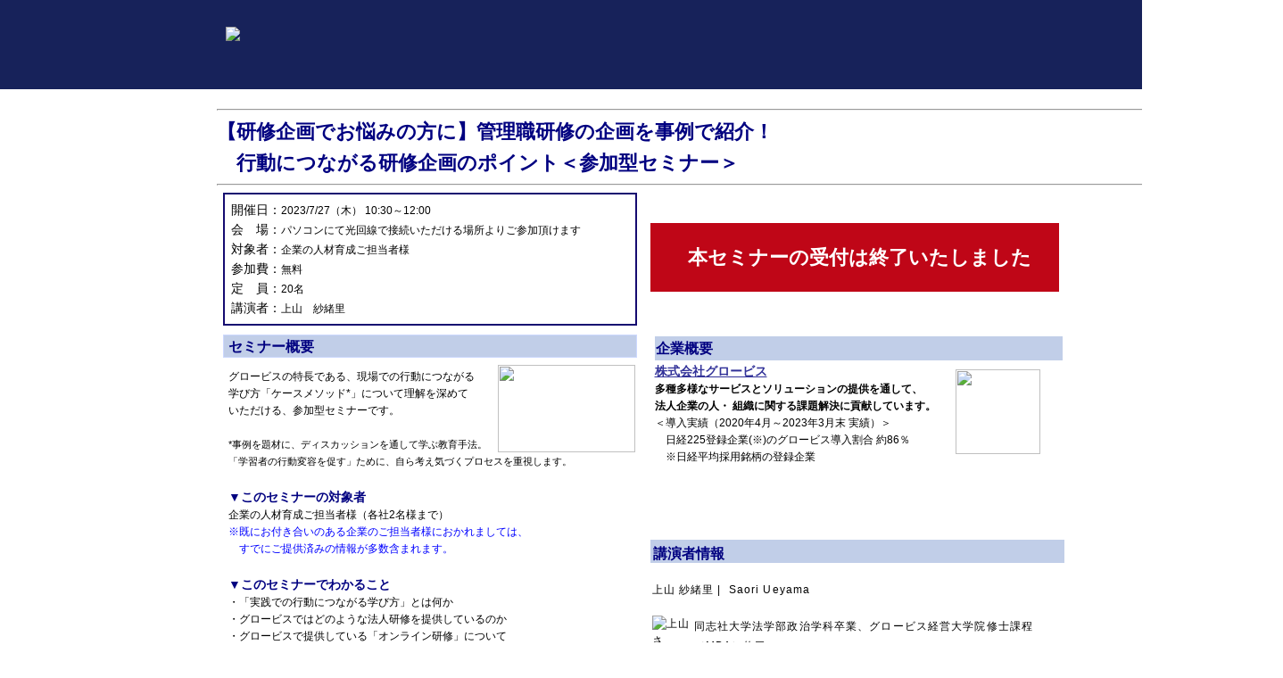

--- FILE ---
content_type: text/html; charset=utf-8
request_url: https://pages.globis.co.jp/info_dgc_seminar_online_smr003_230727_done.html
body_size: 7468
content:

<!DOCTYPE html>
<html>
  <head>
<!-- Google Tag Manager -->
<script>(function(w,d,s,l,i){w[l]=w[l]||[];w[l].push({'gtm.start':
new Date().getTime(),event:'gtm.js'});var f=d.getElementsByTagName(s)[0],
j=d.createElement(s),dl=l!='dataLayer'?'&l='+l:'';j.async=true;j.src=
'https://www.googletagmanager.com/gtm.js?id='+i+dl;f.parentNode.insertBefore(j,f);
})(window,document,'script','dataLayer','GTM-W4PZDG');</script>
<!-- End Google Tag Manager -->
<meta charset="utf-8"><meta name="robots" content="noindex, follow">
<title>行動につながる管理職研修_info</title>


<!-- システム CSS - 編集しないでください -->
<link rel="stylesheet" type="text/css" media="all" href="/css/mktLPSupportCompat.css">
<style type="text/css">
.mktoForm {
    margin: 0;
    color: #17225A !important;
    font-family: "Hiragino Kaku Gothic Pro", Meiryo, Osaka, "MS PGothic", sans-serif;
    font-size: 12px;
 }

@media screen and (max-device-width: 480px) {
body {
-webkit-text-size-adjust: none; /* iPhone */
}
}
  
#bodyId {
 background         : #ffffff;
 margin             : 0px;
 padding            : 0px;
 text-align         : center;
}

.h3 {
 border-bottom      : 1px dotted #ccc;
 border-top         : 1px dotted #ccc;
 font-size          : 1.286em;
 height             : 99px;
 margin-top         : 10px;
 background         : url("https://pages.globis.co.jp/rs/893-UEB-072/images/service_menu_bg_02.png") right 0 no-repeat #f6f6f6;
}

a {
 color              : #265299;
 outline            : none;
}

a:active,a:hover {
 color              : #5183D5;
 text-decoration    : underline;
}

#bsb:hover {
text-decoration:underline;
}

body {
    margin: 0;
    color: #17225A;
    font-family: "Hiragino Kaku Gothic Pro", Meiryo, Osaka, "MS PGothic", sans-serif;
    font-size: 12px;
}

div#innerWrapDiv {
 background         : #ffffff;
 margin-bottom      : 0px;
 margin-left        : auto;
 margin-right       : auto;
 margin-top         : 0px;
 padding            : 0px;
 position           : relative;
 text-align         : left;
 width              : 775px;
}

div#mktContent {
 margin-top         : 20px;
 position           : relative;
 width              : 100%;
 min-height         : 650px;
}

div#mktFooter {
 background         : #17225A;
 height             : 50px;
}
div#mktFooterInner {
 color              : #ffffff;
 margin-bottom      : 0px;
 margin-left        : auto;
 margin-right       : auto;
 margin-top         : 0px;
 padding-top        : 10px;
 text-align         : right;
 width              : 775px;
}
div#mktHeader {
 background         : #17225A;
 height             : 100px;
}
div#mktHeaderInner {
 margin-bottom      : 0px;
 margin-left        : auto;
 margin-right       : auto;
 margin-top         : 0px;
 padding-top        : 30px;
 text-align         : left;
 width              : 775px;
}

div#outerWrapDiv {
 height             : 100%;
 position           : relative;
 width              : 100%;
}

h1 {
    border-bottom: 2px solid #17225A;
    font-size: 20px;
    font-weight: bold;
    padding-bottom: 2px;
}

h2 {
 font-size          : 16px;
 margin-bottom      : 3px;
 margin-top         : 3px;
}
  
html,pre {
 font-family        : 'Lucida Grande','Hiragino Kaku Gothic ProN', Meiryo, sans-serif;
 font-size          : 14px;
 line-height        : 1.6;
}

img {
 vertical-align     : top;
}

ul {
 margin-bottom      : 5px;
 margin-top         : 3px;
}
  
h4{
  border-top:2px #666666 solid;
  border-bottom:1px #666666 dotted;
  padding: 5px 0 5px 0;
  margin: 30px 0 5px 0;
}

.mktoForm .mktoLabel {
    padding-top: 2px !important;
    padding-bottom: 2px !important;
}  
  
  </style>

<!-- テンプレート CSS を終了 -->


<!-- システム JAVASCRIPT - 編集しないでください -->
<script type="text/javascript">
function fieldValidate(field) {
  /* Mkto.setError (フィールド、メッセージ) を呼び出し、false を返すと、フィールド値無効としてマークされます */
  /* 「スキップ」を返すと、内蔵認証を回避します */
  return true;
}
</script>




<!-- システムに含める - 編集しないでください -->

  <script src="//assets.adobedtm.com/9054f529e252906f0880cbdfa417d6977fbc8524/satelliteLib-66ef3679f4523436edfdae92c4a958fab269cb68.js"></script>

<link rel="shortcut icon" href="/favicon.ico" type="image/x-icon" >
<link rel="icon" href="/favicon.ico" type="image/x-icon" >

<style id='mktoDesktopStyle'>
.lpeCElement {
  position:absolute;
}
.imageSpan img{
  width:100%; height:auto;
}
#lpeCDiv_154914 {width:1195px; z-index:15; left:-10px; top:-4px; height:62px; }
#lpeCDiv_154927 {display:none;}
#lpeCDiv_154915 {width:406px; z-index:15; left:6px; top:104px; height:139px; }
#lpeCDiv_154918 {width:461px; z-index:15; left:3px; top:244px; }
#lpeCDiv_154916 {height:145px; width:460px; z-index:10; background-color:white; border-style:solid; border-width:2px; border-color:rgb(21,11,112); left:-3px; top:96px; }
#lpeCDiv_154917 {height:24px; width:462px; z-index:10; background-color:rgb(193,206,232); border-style:solid; border-width:1px; border-color:rgb(204,216,255); left:-3px; top:255px; }
#lpeCDiv_154919 {height:24px; width:462px; z-index:10; background-color:rgb(193,206,232); border-style:solid; border-width:1px; border-color:rgb(193,206,232); left:476px; top:485px; }
#lpeCDiv_154920 {display:none;}
#lpeCDiv_154926 {width:300px; z-index:15; left:479px; top:488px; }
#lpeCDiv_154921 {height:180px; width:460px; z-index:10; background-color:rgb(230,255,252); border-style:solid; border-width:1px; border-color:rgb(212,249,255); left:-2px; top:819px; }
#lpeCDiv_154922 {height:98px; width:154px; z-index:15; left:305px; top:289px; }
#lpeCDiv_154922 img.lpimg{width:100%; height:100%; }
#lpeCDiv_154923 {height:95px; width:95px; z-index:15; left:818px; top:294px; }
#lpeCDiv_154923 img.lpimg{width:100%; height:100%; }
#lpeCDiv_154924 {height:77px; width:458px; z-index:10; background-color:rgb(191,6,23); border-style:solid; border-width:0px; border-color:rgb(255,255,255); left:476px; top:130px; }
#lpeCDiv_154925 {width:390px; z-index:15; left:518px; top:154px; line-height:normal; }
#lpeCDiv_154928 {width:454px; z-index:15; left:478px; top:532px; }
#lpeCDiv_154929 {width:457px; z-index:15; left:481px; top:257px; }

</style>
<style id='mktoMobileStyle'>
@media only screen and (max-width: 480px), only screen and (max-device-width: 480px), only screen and (max-device-height: 480px) {

  .imageSpan{
    display:block;
  }

  .imageSpan img{
    width:100% height:auto;
  }

  #bodyId .lpeCElement {position:static;}

  #bodyId .mktoMobileHide {display:none;}

  #bodyId .mktoMobileShow {width:auto; height:auto; padding:0; margin:0; background:none; border:none; -webkit-box-shadow:none; -moz-box-shadow: none; box-shadow:none;}
 
  body#bodyId {width:auto !important; height:auto !important; padding:10px; margin:0; max-width:100%;}

  #bodyId .mktoForm .mktoButtonRow { display:block; text-align:right; }

  #bodyId .mktoForm .mktoButtonRow .mktoButtonWrap { margin-left:0 !important; }
 
  #lpeCDiv_154914 {display:block; width:auto; height:auto;}
#lpeCDiv_154927 {display:block; width:auto; height:auto;}
#lpeCDiv_154915 {display:block; width:auto; height:auto;}
#lpeCDiv_154918 {display:block; width:auto; height:auto;}
#lpeCDiv_154916 {display:none;}
#lpeCDiv_154917 {display:none;}
#lpeCDiv_154919 {display:none;}
#lpeCDiv_154920 {display:none;}
#lpeCDiv_154926 {display:none;}
#lpeCDiv_154921 {display:none;}
#lpeCDiv_154922 {display:none;}
#lpeCDiv_154923 {display:none;}
#lpeCDiv_154924 {display:none;}
#lpeCDiv_154925 {display:block; width:auto; height:auto;}
#lpeCDiv_154928 {display:none;}
#lpeCDiv_154929 {display:none;}


  
}
@media only screen and (max-device-width:  480px) and (min-aspect-ratio: 3/2),
       only screen and (max-device-height: 480px) and (min-aspect-ratio: 3/2){
  body#bodyId {padding:10px 10%;}
}
</style>
<meta name="viewport" content="width=device-width, initial-scale=1.0, maximum-scale=1.0, minimum-scale=1.0">


</head>

<body id="bodyId" align="center" class="mktoMobileShow">

<!-- Google Tag Manager (noscript) -->
<noscript class="mktoMobileHide"><iframe src="https://www.googletagmanager.com/ns.html?id=GTM-W4PZDG"
height="0" width="0" style="display:none;visibility:hidden"></iframe></noscript>
<!-- End Google Tag Manager (noscript) -->
<div id="outerWrapDiv" class="mktoMobileShow">

  
	<div id="mktHeader" class="mktEditable mktoMobileHide">
		<div id="mktHeaderInner" class="mktoMobileHide"><a href="http://gce.globis.co.jp/" class="mktoMobileHide">
          <img src="https://pages.globis.co.jp/rs/893-UEB-072/images/header_logo.png" class="mktoMobileHide"></a>
		</div>
		<!-- ロゴおよびヘッダ -->
	</div>

	<div id="innerWrapDiv" class="mktoMobileShow">
		<div class="mktoContent mktoMobileShow"><div id='lpeCDiv_154914' class='lpeCElement '><span class='lpContentsItem richTextSpan'><div><hr /><span style="font-size: 22px; color: #000080;"><strong><span style="font-family: 'Hiragino Kaku Gothic Pro'; font-style: normal; font-variant-ligatures: normal; font-variant-caps: normal; letter-spacing: normal; orphans: 2; text-align: start; text-indent: 0px; text-transform: none; white-space: normal; widows: 2; word-spacing: 0px; -webkit-text-stroke-width: 0px; background-color: #ffffff; float: none; display: inline !important;">【研修企画でお悩みの方に】管理職研修の企画を事例で紹介！<br />　行動につながる研修企画のポイント＜参加型セミナー＞</span></strong></span><br /></div>
<div><hr /><span style="font-size: 18px;"><strong></strong></span></div></span></div>

<div id='lpeCDiv_154927' class='lpeCElement '><span class='lpContentsItem richTextSpan'><div><span style="background-color: #ff0000;"><strong><span style="font-size: 16px; color: #ffffff;">本セミナーの受付は終了いたしました</span></strong></span></div></span></div>

<div id='lpeCDiv_154915' class='lpeCElement 201928'><span class='lpContentsItem richTextSpan'><div><span style="font-size: 14px; color: #000000;">開催日：<span style="font-size: 12px;">2023/7/27（木）  10:30～12:00</span><br />会　場：<span style="font-size: 12px;">パソコンにて光回線で接続いただける場所よりご参加頂けます</span></span></div>
<div><span style="font-size: 14px; color: #000000;">対象者：<span style="font-size: 12px;">企業の人材育成ご担当者様</span><br />参加費：<span style="font-size: 12px;">無料</span> <br />定　員：<span style="font-size: 12px;">20名</span><br />講演者：<span style="font-family: 'Hiragino Kaku Gothic Pro'; font-size: 12px; font-style: normal; font-variant-ligatures: normal; font-variant-caps: normal; font-weight: 400; letter-spacing: normal; orphans: 2; text-align: start; text-indent: 0px; text-transform: none; white-space: normal; widows: 2; word-spacing: 0px; -webkit-text-stroke-width: 0px; background-color: #ffffff; float: none; display: inline !important;">上山　紗緒里</span></span></div></span></div>

<div id='lpeCDiv_154918' class='lpeCElement XXXX'><span class='lpContentsItem richTextSpan'><h3 style="color: #000000; font-family: 'Hiragino Kaku Gothic Pro'; font-size: 12px; font-style: normal; font-variant-ligatures: normal; font-variant-caps: normal; font-weight: 400; letter-spacing: normal; orphans: 2; text-align: start; text-indent: 0px; text-transform: none; white-space: normal; widows: 2; word-spacing: 0px; -webkit-text-stroke-width: 0px;"><span style="color: #000080; font-size: 16px;"><strong style="font-weight: bold;">セミナー概要</strong></span><span style="font-size: 14px;">&nbsp;</span></h3>
<div><span style="color: #000000;">グロービスの特長である、現場での行動につながる<br />学び方「ケースメソッド*」</span><span style="color: #000000;">について理解を深めて<br />いただける、参加型セミナーです。</span><br /><br />
<div><span style="color: #000000; font-size: 11px;">*事例を題材に、ディスカッションを通して学ぶ教育手法。</span><br /><span style="color: #000000; font-size: 11px;">「学習者の行動変容を促す」ために、自ら考え気づくプロセスを重視します。</span><br /><br /><span style="color: #000080;"><strong><span style="font-size: 14px;">▼このセミナーの対象者</span></strong><strong style="font-weight: bold;"><br /></strong></span><span style="color: #000000;">企業の人材育成ご担当者様（各社2名様まで）</span><br /><span style="color: #0000ff;">※既にお付き合いのある企業のご担当者様におかれましては、</span><br /><span style="color: #0000ff;">　すでにご提供済みの情報が多数含まれます。</span><br /><br /><span style="color: #000080;"><span style="font-size: 14px;">▼</span><strong style="font-weight: bold;"><span style="font-size: 14px;">このセミナーでわかること</span><br /></strong></span><span style="color: #000000;">・「実践での行動につながる学び方」とは何か</span><br /><span style="color: #000000;">・グロービスではどのような法人研修を提供しているのか</span><br /><span style="color: #000000;">・グロービスで提供している「オンライン研修」について</span><br /><br /><span style="color: #000080;"><span style="font-size: 14px;">▼</span><strong style="font-weight: bold;"><span style="font-size: 14px;">セミナープログラム</span><br /></strong></span><span style="color: #000000;">・管理職研修の事例紹介＆研修の学び方体験（実際の教材を使用します）</span><br /><span style="color: #000000;">・グロービスのサービスの特徴</span><br /><span style="color: #ff0000;"><span style="color: #ff0000;"><br /></span></span>
<div><span style="color: #000000;">研修後に行動し、成果につながる研修を企画・</span><span style="color: #000000;">設計する際に押さえておきたいポイ<br />ントを、</span><span style="color: #000000;">実際の管理職研修の事例やクラスで扱うケース</span><span style="color: #000000;">（教材）を使いながら、ご<br />紹介いたします。</span></div>
<div><span style="color: #000000;">グロービス提供サービスの中でも特に、ご支援</span><span style="color: #000000;">事例の多い「企業内研修」や「公開型<br />スクール」</span><span style="color: #000000;">にご関心をお持ちの人材育成担当者様も、是非</span><span style="color: #000000;">ご参加ください。</span></div>
<span style="color: #ff0000;"><br /></span><span style="color: #000080;"><strong><span style="font-size: 14px;">▼お申込に対するお願い事項<br /></span></strong></span><strong><span style="color: #000000;">・Zoomがご使用いただけるインターネット環境が必要です。</span><br /></strong>　必要な機材の詳細は<a href="https://support.zoom.us/hc/ja/articles/201362023-Zoom-%E3%81%AE%E3%82%B7%E3%82%B9%E3%83%86%E3%83%A0%E8%A6%81%E4%BB%B6-Windows-macOS-Linux" target="_blank" id="">こちら</a><br /><span style="color: #000000;"><strong style="color: #000000; font-family: 'Hiragino Kaku Gothic Pro'; font-size: 12px; font-style: normal; font-variant-ligatures: normal; font-variant-caps: normal; letter-spacing: normal; orphans: 2; text-align: start; text-indent: 0px; text-transform: none; white-space: normal; widows: 2; word-spacing: 0px; -webkit-text-stroke-width: 0px;">・セミナー中は、Zoomの画面オンやご発言をお願い致します。ご協力ください。</strong></span><br /><span style="color: #000000;"><strong>・ご参加は1社2名様まででお願いいたします。</strong></span><br />　必ず1名様ずつ異なるメールアドレスにてお申込ください<br /><strong><span style="color: #000000;">・同業の方、個人の学習目的の方のご参加はご遠慮いただいております。<br /><span style="color: #ff0000;">※ご参加いただくにあたり必要なZoom機能の操作説明がございますので、セミナー<br />　開始時刻5分前にはZoomのログインを完了いただくようお願いいたします。</span></span></strong><br /><span style="color: #000080; font-size: 16px;"><strong style="font-weight: bold;"></strong></span></div>
</div>
<div style="color: #000000; font-family: 'Hiragino Kaku Gothic Pro'; font-size: 12px; font-style: normal; font-variant-ligatures: normal; font-variant-caps: normal; font-weight: 400; letter-spacing: normal; orphans: 2; text-align: start; text-indent: 0px; text-transform: none; white-space: normal; widows: 2; word-spacing: 0px; -webkit-text-stroke-width: 0px;">
<div style="color: #000000; font-family: 'Hiragino Kaku Gothic Pro'; font-size: 12px; font-style: normal; font-variant-ligatures: normal; font-variant-caps: normal; font-weight: 400; letter-spacing: normal; orphans: 2; text-align: start; text-indent: 0px; text-transform: none; white-space: normal; widows: 2; word-spacing: 0px; -webkit-text-stroke-width: 0px;"></div>
</div></span></div>

<div id='lpeCDiv_154916' class='lpeCElement _3'><div class='lpContentsItem boxSpan'></div></div>

<div id='lpeCDiv_154917' class='lpeCElement _4'><div class='lpContentsItem boxSpan'></div></div>

<div id='lpeCDiv_154919' class='lpeCElement _5'><div class='lpContentsItem boxSpan'></div></div>

<div id='lpeCDiv_154920' class='lpeCElement _6'><div class='lpContentsItem boxSpan'></div></div>

<div id='lpeCDiv_154926' class='lpeCElement ____20194-20225____2'><span class='lpContentsItem richTextSpan'><div><span style="color: #000080; font-size: 16px;"><strong style="font-weight: bold;">講演者情報</strong></span><span style="font-size: 14px;">&nbsp;</span></div>
<div style="color: #000000; font-family: 'Hiragino Kaku Gothic Pro'; font-size: 12px; font-style: normal; font-variant-ligatures: normal; font-variant-caps: normal; font-weight: 400; letter-spacing: normal; orphans: 2; text-align: start; text-indent: 0px; text-transform: none; white-space: normal; widows: 2; word-spacing: 0px; -webkit-text-stroke-width: 0px;"></div></span></div>

<div id='lpeCDiv_154921' class='lpeCElement _7'><div class='lpContentsItem boxSpan'></div></div>

<div id='lpeCDiv_154922' class='lpeCElement 211026Globis-052jpg'><span class='lpContentsItem imageSpan'><img class="lpimg" src="/rs/893-UEB-072/images/211026Globis-052.jpg" /></span></div>

<div id='lpeCDiv_154923' class='lpeCElement globis-logopng'><span class='lpContentsItem imageSpan'><img class="lpimg" src="/rs/893-UEB-072/images/globis-logo.png" /></span></div>

<div id='lpeCDiv_154924' class='lpeCElement _8'><div class='lpContentsItem boxSpan'></div></div>

<div id='lpeCDiv_154925' class='lpeCElement '><span class='lpContentsItem richTextSpan'><div><span style="color: #ffffff; font-size: 22px;"><strong>本セミナーの受付は終了いたしました</strong></span></div></span></div>

<div id='lpeCDiv_154928' class='lpeCElement DGC_smr-003_LP'><span class='lpContentsItem richTextSpan'>
<div style="text-align: left;"><span style="color: #000000; font-family: 'Lucida Grande', 'Hiragino Kaku Gothic ProN', Meiryo, sans-serif; font-size: 12px; font-style: normal; font-variant-ligatures: normal; font-variant-caps: normal; font-weight: 400; letter-spacing: 1.12px; orphans: 2; text-align: start; text-indent: 0px; text-transform: none; white-space: normal; widows: 2; word-spacing: 0px; 
-webkit-text-stroke-width: 0px; text-decoration-thickness: initial; text-decoration-style: initial; text-decoration-color: initial; float: none; display: inline !important;">上山 紗緒里 |&nbsp; Saori Ueyama</span><br style="color: #000000; font-family: 'Lucida Grande', 'Hiragino Kaku Gothic ProN', Meiryo, sans-serif; font-size: 14px; font-style: normal; font-variant-ligatures: normal; 
font-variant-caps: normal; font-weight: 400; letter-spacing: 1.12px; orphans: 2; text-align: start; text-indent: 0px; text-transform: none; white-space: normal; widows: 2; word-spacing: 0px; -webkit-text-stroke-width: 0px; text-decoration-thickness: initial; text-decoration-style: initial; text-decoration-color: initial;" /><br style="color: #000000; font-family: 'Lucida Grande', 'Hiragino Kaku 
Gothic ProN', Meiryo, sans-serif; font-size: 14px; font-style: normal; font-variant-ligatures: normal; font-variant-caps: normal; font-weight: 400; letter-spacing: 1.12px; orphans: 2; text-align: start; text-indent: 0px; text-transform: none; white-space: normal; widows: 2; word-spacing: 0px; -webkit-text-stroke-width: 0px; text-decoration-thickness: initial; text-decoration-style: initial; 
text-decoration-color: initial;" />
<div class="column-single-pickup-contents seminar-person-box" style="box-sizing: border-box; display: table; color: #000000; font-family: 'Lucida Grande', 'Hiragino Kaku Gothic ProN', Meiryo, sans-serif; font-size: 14px; font-style: normal; font-variant-ligatures: normal; font-variant-caps: normal; font-weight: 400; letter-spacing: 1.12px; orphans: 2; text-align: start; text-indent: 0px; 
text-transform: none; white-space: normal; widows: 2; word-spacing: 0px; -webkit-text-stroke-width: 0px; text-decoration-thickness: initial; text-decoration-style: initial; text-decoration-color: initial;">
<div class="column-single-pickup-img" style="box-sizing: border-box; display: table-cell; vertical-align: top;"><span style="font-size: 12px;"><img src="https://pages.globis.co.jp/rs/893-UEB-072/images/%E4%B8%8A%E5%B1%B1%E3%81%95%E3%82%93.jpg" alt="上山さん.jpg" height="92" width="92" />　　</span></div>
<div class="column-single-pickup-text" style="box-sizing: border-box; display: table-cell; vertical-align: top;">
<div style="box-sizing: border-box; display: table-cell; vertical-align: top; color: #000000; font-family: 'Lucida Grande', 'Hiragino Kaku Gothic ProN', Meiryo, sans-serif; font-size: 14px; font-style: normal; font-variant-ligatures: normal; font-variant-caps: normal; font-weight: 400; letter-spacing: 1.12px; orphans: 2; text-align: start; text-indent: 0px; text-transform: none; white-space: 
normal; widows: 2; word-spacing: 0px; -webkit-text-stroke-width: 0px; text-decoration-thickness: initial; text-decoration-style: initial; text-decoration-color: initial;">
<div style="box-sizing: border-box; display: table-cell; vertical-align: top; color: #000000; font-family: 'Lucida Grande', 'Hiragino Kaku Gothic ProN', Meiryo, sans-serif; font-size: 14px; font-style: normal; font-variant-ligatures: normal; font-variant-caps: normal; font-weight: 400; letter-spacing: 1.12px; orphans: 2; text-align: start; text-indent: 0px; text-transform: none; white-space: 
normal; widows: 2; word-spacing: 0px; -webkit-text-stroke-width: 0px; text-decoration-thickness: initial; text-decoration-style: initial; text-decoration-color: initial;"><span style="font-size: 12px;">同志社大学法学部政治学科卒業、<wbr />グロービス経営大学院修士課程（MBA）修了。</span></div>
<p style="margin-bottom: 1em; box-sizing: border-box; line-height: 1.8; color: #000000; font-family: 'Lucida Grande', 'Hiragino Kaku Gothic ProN', Meiryo, sans-serif; font-size: 14px; font-style: normal; font-variant-ligatures: normal; font-variant-caps: normal; font-weight: 400; letter-spacing: 1.12px; orphans: 2; text-align: start; text-indent: 0px; text-transform: none; white-space: normal; 
widows: 2; word-spacing: 0px; -webkit-text-stroke-width: 0px; text-decoration-thickness: initial; text-decoration-style: initial; text-decoration-color: initial;"><span style="font-size: 12px;">大学卒業後、株式会社三井住友銀行に入行。</span><span style="font-size: 12px;">リテール部門にて個人および法人オーナーの顧客に対する資産運用<wbr />、ローン、相続ビジネスニーズへのアドバイザリー業務に従事。</span><br /><span style="font-size: 12px;">グロービス入社後は企業向け人材開発・組織開発サービスの企画、<wbr 
/>設計、コンサルティングに従事。<br /></span><span style="font-size: 12px;">その後、法人営業部門のBtoBマーケティングチームに所属し、同社初のインサイドセールスチームを組成。組織・運用設計・チームマネジメントを実行。<br />現在は、コンテンツマーケティンググループのマネジャーとして、コンテンツ作成企画・実行・グループマネジメントを担う。<br />マーケティング領域の研究グループでは各種コンテンツ・教材開発および講師を務める。<br /></span></p>
</div>
<div style="box-sizing: border-box; display: table-cell; vertical-align: top; color: #000000; font-family: 'Lucida Grande', 'Hiragino Kaku Gothic ProN', Meiryo, sans-serif; font-size: 14px; font-style: normal; font-variant-ligatures: normal; font-variant-caps: normal; font-weight: 400; letter-spacing: 1.12px; orphans: 2; text-align: start; text-indent: 0px; text-transform: none; white-space: 
normal; widows: 2; word-spacing: 0px; -webkit-text-stroke-width: 0px; text-decoration-thickness: initial; text-decoration-style: initial; text-decoration-color: initial;"><br /></div>
</div>
</div>
<br />
<div class="column-single-pickup-contents seminar-person-box" style="box-sizing: border-box; display: table; color: #000000; font-family: 'Lucida Grande', 'Hiragino Kaku Gothic ProN', Meiryo, sans-serif; font-size: 14px; font-style: normal; font-variant-ligatures: normal; font-variant-caps: normal; font-weight: 400; letter-spacing: 1.12px; orphans: 2; text-align: start; text-indent: 0px; 
text-transform: none; white-space: normal; widows: 2; word-spacing: 0px; -webkit-text-stroke-width: 0px; text-decoration-thickness: initial; text-decoration-style: initial; text-decoration-color: initial;"><br /></div>
</div>
<div style="text-align: left;">
<div class="column-single-afterword-body" style="box-sizing: border-box; border-width: 0px 1px 1px; border-image: initial; padding: 15px 20px 0px; color: #000000; font-family: 'Lucida Grande', 'Hiragino Kaku Gothic ProN', Meiryo, sans-serif; font-size: 14px; font-style: normal; font-variant-ligatures: normal; font-variant-caps: normal; font-weight: 400; letter-spacing: 1.12px; orphans: 2; 
text-align: start; text-indent: 0px; text-transform: none; white-space: normal; widows: 2; word-spacing: 0px; -webkit-text-stroke-width: 0px;">
<div class="column-single-pickup-contents seminar-person-box" style="box-sizing: border-box; display: table; color: #000000; font-family: 'Lucida Grande', 'Hiragino Kaku Gothic ProN', Meiryo, sans-serif; font-size: 14px; font-style: normal; font-variant-ligatures: normal; font-variant-caps: normal; font-weight: 400; letter-spacing: 1.12px; orphans: 2; text-align: start; text-indent: 0px; 
text-transform: none; white-space: normal; widows: 2; word-spacing: 0px; -webkit-text-stroke-width: 0px;">
<div class="column-single-pickup-img" style="box-sizing: border-box; display: table-cell; vertical-align: top;">
<div class="column-single-pickup-contents seminar-person-box" style="box-sizing: border-box; display: table; color: #000000; font-family: 'Lucida Grande', 'Hiragino Kaku Gothic ProN', Meiryo, sans-serif; font-size: 14px; font-style: normal; font-variant-ligatures: normal; font-variant-caps: normal; font-weight: 400; letter-spacing: 1.12px; orphans: 2; text-align: start; text-indent: 0px; 
text-transform: none; white-space: normal; widows: 2; word-spacing: 0px; -webkit-text-stroke-width: 0px;">
<div class="column-single-pickup-text" style="box-sizing: border-box; display: table-cell; vertical-align: top;">
<div style="box-sizing: border-box; display: table-cell; vertical-align: top;"><br /><br /><br /></div>
<div style="box-sizing: border-box; display: table-cell; vertical-align: top;"><br /></div>
<div style="box-sizing: border-box; display: table-cell; vertical-align: top;"><br /></div>
</div>
</div>
</div>
<div class="column-single-pickup-text" style="box-sizing: border-box; display: table-cell; vertical-align: top;">
<div style="box-sizing: border-box; display: table-cell; vertical-align: top;"><br /><br /></div>
<div style="box-sizing: border-box; display: table-cell; vertical-align: top;"><br /></div>
<div style="box-sizing: border-box; display: table-cell; vertical-align: top;"><br /></div>
</div>
</div>
</div>
</div>
</span></div>

<div id='lpeCDiv_154929' class='lpeCElement DGC_smr_nikkei'><span class='lpContentsItem richTextSpan'><div style="padding: 1px; margin-bottom: 1px; border: 1px; background-color: #c1cee8;"><span style="color: #000080;"><strong><span style="font-size: 16px;">企業概要</span></strong></span></div>
<div><span style="color: #333399;"><strong><span style="font-size: 14px;"><a href="https://gce.globis.co.jp/business/" target="_blank" id="" style="color: #333399;">株式会社グロービス</a></span></strong></span><br /> <span style="font-size: 12px; color: #000000;"><strong>多種多様なサービスとソリューションの提供を通して、</strong></span><br /><span style="font-size: 12px; color: #000000;"><strong> 法人企業の人・ 組織に関する課題解決に貢献しています。</strong></span><br /><span style="font-size: 12px; color: #000000;"> ＜導入実績（2020年4月～2023年3月末 実績）＞</span></div>
<div><span style="font-size: 12px; color: #000000;">　日経225登録企業(※)のグロービス導入割合 約86％</span><br /><span style="font-size: 12px; color: #000000;">　※日経平均採用銘柄の登録企業</span></div></span></div>
</div>
		<!-- テンプレート HTML を開始 - このセクションを編集してください -->
		<div id="mktContent" class="mktEditable mktoMobileHide">
        <div style="height:100%;" class="mktoMobileHide">
        　    
            
           
		</div>
		</div>

	</div>
<!--
	<div id="mktFooter" class="mktEditable">
		<div id="mktFooterInner">
		©GLOBIS ALL RIGHTS RESERVED
		</div>
	</div>
-->
</div>



<!-- GOOGLE アナリティクス。コードを入力して、ブロックのコメントを解除してください -->
<!--
<script src="http://www.google-analytics.com/urchin.js" type="text/javascript">
</script>
<script type="text/javascript">
_uacct = "YOURCODE";
urchinTracker();
</script>
-->
<script type="text/javascript" class="mktoMobileHide">_satellite.pageBottom();</script>

<!-- Marketo-GA4連携スクリプト 20230926倉元追加 -->
<script class="mktoMobileHide">

// 共通キーの発行
var now = new Date();
var ga_common_key = 
  location.hostname + location.pathname         // ホスト名 + パス
  + '_'
  + String(now.getFullYear()).slice(-2)         // yy
  + String(now.getMonth() + 1).padStart(2, '0') // mm
  + String(now.getDate()).padStart(2, '0')      // dd
  + String(now.getHours()).padStart(2, '0')     // hh
  + String(now.getMinutes()).padStart(2, '0')   // mm
  + String(now.getSeconds()).padStart(2, '0')   // ss
  + '_'
  + Math.floor(1000 + Math.random() * 9000);    // 乱数4桁

// Marketo フォーム送信時に送る値
MktoForms2.whenReady(function (form) {
  form.vals({"marketoGAidentificationID":ga_common_key}); //非表示フィールドに共通キーを格納
  form.onSuccess(function(values, followUpUrl) { //フォーム送信が成功時に実行
    //dataLayer変数でGTMにキーを渡す
    dataLayer.push({
      event: 'MktoFormSubmit',
      event_name: 'generate_lead',
      ga_common_key: ga_common_key
    });
  });
});

</script>
  
<script type="text/javascript" src="//munchkin.marketo.net//munchkin.js"></script><script>Munchkin.init('893-UEB-072', {customName: 'info_dgc_seminar_online_smr003_230727_done', wsInfo: 'j1RR'});</script>
  
<script type="text/javascript" src="/js/stripmkttok.js"></script></body>

</html>


--- FILE ---
content_type: application/x-javascript
request_url: https://assets.adobedtm.com/9054f529e252906f0880cbdfa417d6977fbc8524/mbox-contents-c4a39555974695499fd1439dd5be9224845521b4.js
body_size: 11322
content:
var mboxCopyright = "Copyright 1996-2015. Adobe Systems Incorporated. All rights reserved.";var TNT = TNT || {};TNT.a = (function() { return { nestedMboxes: [], b: { companyName: "Test&amp;Target", isProduction: true, adminUrl: "http://admin8.testandtarget.omniture.com/admin", clientCode: "globis", serverHost: "globis.tt.omtrdc.net", mboxTimeout: 15000, mboxLoadedTimeout: 100, cleanupTimeout: 1000, mboxFactoryDisabledTimeout: 30 * 60, bodyPollingTimeout: 16, bodyHidingEnabled: false, bodyHiddenStyle: "body{opacity:0}", sessionExpirationTimeout: 31 * 60, experienceManagerDisabledTimeout: 30 * 60, experienceManagerTimeout: 5000, visitorApiTimeout: 500, visitorApiPageDisplayTimeout: 500, overrideMboxEdgeServer: false, overrideMboxEdgeServerTimeout: 31 * 60, tntIdLifetime: 1209600, crossDomain: "disabled", trafficDuration: 10368000, trafficLevelPercentage: 100, clientSessionIdSupport: false, clientTntIdSupport: false, passPageParameters: true, usePersistentCookies: true, crossDomainEnabled: false, crossDomainXOnly: false, imsOrgId: "2A8FC77B56D95CCE7F000101@AdobeOrg", globalMboxName: "target-global-mbox", globalMboxLocationDomId: "", globalMboxAutoCreate: true, experienceManagerPluginUrl: "//cdn.tt.omtrdc.net/cdn/target.js", siteCatalystPluginName: "tt", mboxVersion: 60, mboxIsSupportedFunction: function() { return true; }, parametersFunction: function() { return ""; }, cookieDomainFunction: function() { return mboxCookiePageDomain(); } }, c: { d: "mboxPage", e: "mboxMCGVID", f: "mboxMCGLH", g: "mboxAAMB", h: "mboxMCAVID", i: "mboxMCSDID", j: "mboxCount", k: "mboxHost", l: "mboxFactoryId", m: "mboxPC", n: "screenHeight", o: "screenWidth", p: "browserWidth", q: "browserHeight", r: "browserTimeOffset", s: "colorDepth", t: "mboxXDomain", u: "mboxURL", v: "mboxReferrer", w: "mboxVersion", x: "mbox", y: "mboxId", z: "mboxDOMLoaded", A: "mboxTime", B: "scPluginVersion" }, C: { D: "mboxDisable", E: "mboxSession", F: "mboxEnv", G: "mboxDebug" }, H: { D: "disable", E: "session", m: "PC", I: "level", J: "check", G: "debug", K: "em-disabled", L: "mboxEdgeServer" }, M: { N: "default", O: "mbox", P: "mboxImported-", Q: 60000, R: "mboxDefault", S: "mboxMarker-", T: 250, B: 1, U: "mboxedge", V: "tt.omtrdc.net" } }}());TNT.a.W = {};(function(X) { var Y = {}.toString; function Z(_) { return _ === void(0); } function ab(_) { return _ === null; } function bb(_) { if (Z(_) || ab(_)) { return true; } return _.length === 0; } function cb(_) { return Y.call(_) === '[object Function]'; } function db(_) { return Y.call(_) === '[object Array]'; } function eb(_) { return Y.call(_) === '[object String]'; } function fb(_) { return Y.call(_) === '[object Object]'; } function gb(hb, ib) { var jb = hb.length, kb = -1; while (++kb < jb) { ib(hb[kb]); } } X.Z = Z; X.ab = ab; X.bb = bb; X.cb = cb; X.db = db; X.eb = eb; X.fb = fb; X.gb = gb;}(TNT.a.W));mboxUrlBuilder = function(lb, mb) { this.lb = lb; this.mb = mb; this.nb = []; this.ob = function(u) { return u; }; this.pb = null;};mboxUrlBuilder.prototype = { constructor: mboxUrlBuilder, addNewParameter: function (qb, _) { this.nb.push({name: qb, value: _}); return this; }, addParameterIfAbsent: function (qb, _) { if (!_) { return; } for (var rb = 0; rb < this.nb.length; rb++) { var sb = this.nb[rb]; if (sb.name === qb) { return this; } } this.checkInvalidCharacters(qb); return this.addNewParameter(qb, _); }, addParameter: function(qb, _) { this.checkInvalidCharacters(qb); for (var rb = 0; rb < this.nb.length; rb++) { var sb = this.nb[rb]; if (sb.name === qb) { sb.value = _; return this; } } return this.addNewParameter(qb, _); }, addParameters: function(nb) { if (!nb) { return this; } for (var rb = 0; rb < nb.length; rb++) { var tb = nb[rb]; var ub = tb.indexOf('='); if (ub === -1 || ub === 0) { continue; } this.addParameter(tb.substring(0, ub), tb.substring(ub + 1, tb.length)); } return this; }, setServerType: function(vb) { this.wb = vb; }, setBasePath: function(pb) { this.pb = pb; }, setUrlProcessAction: function(xb) { this.ob = xb; }, buildUrl: function() { var yb = TNT.a.zb(this.lb), Ab = this.pb ? this.pb : '/m2/' + this.mb + '/mbox/' + this.wb, Bb = document.location.protocol == 'file:' ? 'http:' : document.location.protocol, u = Bb + "//" + yb + Ab, Cb = []; for (var rb = 0; rb < this.nb.length; rb++) { var sb = this.nb[rb]; Cb.push(encodeURIComponent(sb.name) + '=' + encodeURIComponent(sb.value)); } u += u.indexOf('?') != -1 ? '&' + Cb.join('&') : '?' + Cb.join('&'); return this.Db(this.ob(u)); }, getParameters: function() { return this.nb; }, setParameters: function(nb) { this.nb = nb; }, clone: function() { var Eb = new mboxUrlBuilder(this.lb, this.mb); Eb.setServerType(this.wb); Eb.setBasePath(this.pb); Eb.setUrlProcessAction(this.ob); for (var rb = 0; rb < this.nb.length; rb++) { Eb.addParameter(this.nb[rb].name, this.nb[rb].value); } return Eb; }, Db: function(Fb) { return Fb.replace(/\"/g, '&quot;').replace(/>/g, '&gt;'); }, checkInvalidCharacters: function (qb) { var Gb = new RegExp('(\'|")'); if (Gb.exec(qb)) { throw "Parameter '" + qb + "' contains invalid characters"; } }};TNT.a.Hb = function() { var Ib = [], Jb = 0, Kb = []; function Lb(Mb, Nb) { Jb += 1; Ib[Mb] = Nb; Ob(); } function Ob() { var jb = Kb.length, kb = -1, Pb; if (Jb !== Ib.length || !Kb.length) { return; } while (++kb < jb) { Pb = Kb[kb]; Pb.fn.apply(Pb.ctx, Ib); } } return { Qb: function () { var Mb = Ib.length; Ib[Ib.length] = null; return function () { Lb(Mb, [].slice.call(arguments)); }; }, Rb: function (cb, context) { Kb.push({fn: cb, ctx: context}); Ob(); } };};(function(X, W, c, b, Sb) { function Tb(Ub) { var Vb, Wb = function(Xb) { return 'vst.' + Xb; }; if (!W.cb(Ub.getCustomerIDs)) { return []; } Vb = Ub.getCustomerIDs(); if (!W.fb(Vb)) { return []; } return X.Yb(Vb, [], Wb); } function Zb(Nb) { var _b = []; W.gb(Nb, function(hb) { _b.push(hb[0]); }); return _b; } function ac(bc) { return !W.bb(bc.value); } function cc(Hb, Ub, dc, Xb) { var ec; if (!W.cb(Ub[dc])) { return; } ec = Hb.Qb(); Ub[dc](function(_) { ec({key:Xb, value: _}); }, true); } function fc(Hb, Ub, gc) { gc(Hb, Ub, 'getMarketingCloudVisitorID', c.e); gc(Hb, Ub, 'getAudienceManagerBlob', c.g); gc(Hb, Ub, 'getAnalyticsVisitorID', c.h); gc(Hb, Ub, 'getAudienceManagerLocationHint', c.f); } function hc(Hb, Ub, ic, jc) { if (ic) { jc({optout: ic, params: []}); return; } fc(Hb, Ub, cc); Hb.Rb(function() { var c = Zb([].slice.call(arguments)), _b = []; W.gb(c, function(bc) { if (ac(bc)) { _b.push(encodeURIComponent(bc.key) + '=' + encodeURIComponent(bc.value)); } }); _b.push.apply(_b, Tb(Ub)); jc({optout: ic, params: _b}); }); } function kc(lc) { var Ub; if (W.bb(lc) || W.Z(window.Visitor) || !W.cb(window.Visitor.getInstance)) { return null; } Ub = window.Visitor.getInstance(lc); if (W.Z(Ub) || W.ab(Ub) || !Ub.isAllowed()) { return null; } return Ub; } function mc() { return !W.ab(kc(b.imsOrgId)); } function nc(jc) { var lc = b.imsOrgId, oc = b.visitorApiTimeout, Hb = Sb(), Ub; Ub = kc(lc); if (W.ab(Ub)) { jc(null); return; } if (!W.Z(Ub.loadTimeout)) { Ub.loadTimeout = oc; } if (W.cb(Ub.isOptedOut) && !W.Z(window.Visitor.OptOut)) { Ub.isOptedOut(function(ic) { hc(Hb, Ub, ic, jc); }, window.Visitor.OptOut.GLOBAL, true); } else { hc(Hb, Ub, false, jc); } } function pc(x) { var lc = b.imsOrgId, mb = b.clientCode, Ub = kc(lc); if (W.ab(Ub) || !W.cb(Ub.getSupplementalDataID)) { return ''; } return Ub.getSupplementalDataID('mbox:' + mb + ':' + x); } X.mc = mc; X.nc = nc; X.pc = pc;}(TNT.a, TNT.a.W, TNT.a.c, TNT.a.b, TNT.a.Hb));mboxStandardFetcher = function() { };mboxStandardFetcher.prototype = { constructor: mboxStandardFetcher, getType: function() { return 'standard'; }, fetch: function(qc) { qc.setServerType(this.getType()); document.write('<' + 'scr' + 'ipt src="' + qc.buildUrl() + '"><' + '\/scr' + 'ipt>'); }, cancel: function() { }};mboxAjaxFetcher = function() { };mboxAjaxFetcher.prototype = { constructor: mboxAjaxFetcher, getType: function() { return 'ajax'; }, fetch: function(qc) { qc.setServerType(this.getType()); var rc = document.getElementsByTagName('head')[0], sc = document.createElement('script'); sc.src = qc.buildUrl(); rc.appendChild(sc); }, cancel: function() {}};(function(X){ function tc() {} tc.prototype = { constructor: tc, getType: function() { return 'ajax'; }, fetch: function(qc) { qc.setServerType(this.getType()); document.write('<' + 'scr' + 'ipt src="' + qc.buildUrl() +'"><' + '\/scr' + 'ipt>'); }, cancel: function() { } }; X.tc = tc;}(TNT.a));mboxMap = function() { this.uc = {}; this.vc = [];};mboxMap.prototype = { constructor: mboxMap, put: function(Xb, _) { if (!this.uc[Xb]) { this.vc[this.vc.length] = Xb; } this.uc[Xb] = _; }, get: function(Xb) { return this.uc[Xb]; }, remove: function(Xb) { var wc = []; this.uc[Xb] = undefined; for (var i = 0; i < this.vc.length; i++) { if (this.vc[i] !== Xb) { wc.push(this.vc[i]); } } this.vc = wc; }, each: function(xb) { for (var rb = 0; rb < this.vc.length; rb++ ) { var Xb = this.vc[rb]; var _ = this.uc[Xb]; if (_) { var _b = xb(Xb, _); if (_b === false) { break; } } } }, isEmpty: function() { return this.vc.length === 0; }};mboxList = function() { this.xc = [];};mboxList.prototype = { constructor: mboxList, add: function(yc) { if (!yc) { return; } this.xc.push(yc); }, get: function(x) { var _b = new mboxList(); for (var rb = 0; rb < this.xc.length; rb++) { var yc = this.xc[rb]; if (yc.getName() === x) { _b.add(yc); } } return _b; }, getById: function(Mb) { return this.xc[Mb]; }, length: function() { return this.xc.length; }, each: function(xb) { var W = TNT.a.W; if (!W.cb(xb)) { throw 'Action must be a function, was: ' + typeof(xb); } for (var rb = 0; rb < this.xc.length; rb++) { xb(this.xc[rb]); } }};mboxSignaler = function(zc) { this.zc = zc;};mboxSignaler.prototype = { constructor: mboxSignaler, signal: function(Ac, x ) { if (!this.zc.isEnabled()) { return; } var Bc = mboxSignaler.Cc(), Dc = this.Ec(this.zc.Fc(x)); Bc.appendChild(Dc); var Nb = [].slice.call(arguments, 1), yc = this.zc.create(x, Nb, Dc), qc = yc.getUrlBuilder(); qc.addParameter(TNT.a.c.d, mboxGenerateId()); yc.setFetcher(new mboxAjaxFetcher()); yc.load(); }, Ec: function(Gc) { var _b = document.createElement('div'); _b.id = Gc; _b.style.visibility = 'hidden'; _b.style.display = 'none'; return _b; }};mboxSignaler.Cc = function() { return document.body;};mboxLocatorDefault = function(Hc) { this.Hc = Hc; document.write('<div id="' + this.Hc + '" style="visibility:hidden;display:none">&nbsp;<\/div>');};mboxLocatorDefault.prototype = { constructor: mboxLocatorDefault, locate: function() { var Ic = 1, Jc = document.getElementById(this.Hc); while (Jc) { if (Jc.nodeType === Ic && Jc.className === 'mboxDefault') { return Jc; } Jc = Jc.previousSibling; } return null; }, force: function() { var Kc = document.getElementById(this.Hc), Lc = document.createElement('div'); Lc.className = 'mboxDefault'; if (Kc) { Kc.parentNode.insertBefore(Lc, Kc); } return Lc; }};mboxLocatorNode = function(Jc) { this.Jc = Jc;};mboxLocatorNode.prototype = { constructor: mboxLocatorNode, locate: function() { return typeof(this.Jc) === 'string' ? document.getElementById(this.Jc) : this.Jc; }, force: function() { return null; }};mboxOfferContent = function() { this.Mc = function() {};};mboxOfferContent.prototype = { constructor: mboxOfferContent, show: function (yc) { var _b = yc.showContent(document.getElementById(yc.getImportName())); if (_b === 1) { this.Mc(); } return _b; }, setOnLoad: function(Mc) { this.Mc = Mc; }};mboxOfferAjax = function(Nc) { this.Nc = Nc; this.Mc = function() {};};mboxOfferAjax.prototype = { constructor: mboxOfferAjax, setOnLoad: function(Mc) { this.Mc = Mc; }, show: function(yc) { var Oc = document.createElement('div'), _b; Oc.id = yc.getImportName(); Oc.innerHTML = this.Nc; _b = yc.showContent(Oc); if (_b === 1) { this.Mc(); } return _b; }};mboxOfferDefault = function() { this.Mc = function() {};};mboxOfferDefault.prototype = { constructor: mboxOfferDefault, show: function(yc) { var _b = yc.hide(); if (_b === 1) { this.Mc(); } return _b; }, setOnLoad: function(Mc) { this.Mc = Mc; }};mboxCookieManager = function(qb, Pc) { this.qb = qb; this.Qc = TNT.a.H.J; this.Rc = TNT.a.b.crossDomainXOnly; this.Sc = TNT.a.H.D; this.Tc = TNT.a.b.usePersistentCookies; this.Uc = new mboxMap(); this.Pc = Pc === '' || Pc.indexOf('.') === -1 ? '' : '; domain=' + Pc; this.loadCookies();};mboxCookieManager.prototype = { constructor: mboxCookieManager, isEnabled: function() { this.setCookie(this.Qc, 'true', 60); this.loadCookies(); return this.getCookie(this.Qc) == 'true'; }, setCookie: function(qb, _, Vc) { if (typeof qb == 'undefined' || typeof _ == 'undefined' || typeof Vc == 'undefined') { return; } var Wc = Math.ceil(Vc + new Date().getTime() / 1000), Xc = mboxCookieManager.Yc(qb, encodeURIComponent(_), Wc); this.Uc.put(qb, Xc); this.saveCookies(); }, getCookie: function(qb) { var Xc = this.Uc.get(qb); return Xc ? decodeURIComponent(Xc.value) : null; }, deleteCookie: function(qb) { this.Uc.remove(qb); this.saveCookies(); }, getCookieNames: function(Zc) { var _c = []; this.Uc.each(function(qb, Xc) { if (qb.indexOf(Zc) === 0) { _c[_c.length] = qb; } }); return _c; }, saveCookies: function() { var ad = this, bd = [], cd = 0; this.Uc.each(function(qb, Xc) { if(!ad.Rc || qb === ad.Sc) { bd[bd.length] = mboxCookieManager.dd(Xc); if (cd < Xc.expireOn) { cd = Xc.expireOn; } } }); var ed = new Date(cd * 1000); var Cb = []; Cb.push(this.qb, '=', bd.join('|')); if (ad.Tc) { Cb.push('; expires=', ed.toGMTString()); } Cb.push('; path=/', this.Pc); document.cookie = Cb.join(""); }, loadCookies: function() { var fd = mboxCookieManager.gd(this.qb), hd = mboxCookieManager.id(fd), jd = Math.ceil(new Date().getTime() / 1000); this.Uc = new mboxMap(); for (var rb = 0; rb < hd.length; rb++) { var Xc = mboxCookieManager.kd(hd[rb]); if (jd > Xc.expireOn) { continue; } this.Uc.put(Xc.name, Xc); } }};mboxCookieManager.dd = function(Xc) { return Xc.name + '#' + Xc.value + '#' + Xc.expireOn;};mboxCookieManager.kd = function(Y) { var Cb = Y.split('#'); return mboxCookieManager.Yc(Cb[0], Cb[1], Cb[2]);};mboxCookieManager.Yc = function(qb, _, Wc) { return {name: qb, value: _, expireOn: Wc};};mboxCookieManager.gd = function(qb) { var result = new RegExp('(^|; )' + encodeURIComponent(qb) + '=([^;]*)').exec(document.cookie); return result ? result[2] : null;};mboxCookieManager.id = function(Y) { if (!Y) { return []; } return Y.split('|');};mboxSession = function(ld, md, nd, od, pd) { var qd = window.mboxForceSessionId; this.nd = nd; this.od = od; this.pd = pd; this.Gc = typeof(qd) !== 'undefined' ? qd : mboxGetPageParameter(md, true); this.Gc = this.Gc || pd.getCookie(nd) || ld; this.pd.setCookie(nd, this.Gc, od);};mboxSession.prototype = { constructor: mboxSession, getId: function() { return this.Gc; }, forceId: function(rd) { this.Gc = rd; this.pd.setCookie(this.nd, this.Gc, this.od); }};mboxPC = function(nd, od, pd) { var sd = window.mboxForcePCId; this.nd = nd; this.od = od; this.pd = pd; this.Gc = typeof(sd) != 'undefined' ? sd: pd.getCookie(nd); if (this.Gc) { pd.setCookie(nd, this.Gc, od); }};mboxPC.prototype = { constructor: mboxPC, getId: function() { return this.Gc; }, forceId: function(rd) { if (this.Gc === rd) { return false; } this.Gc = rd; this.pd.setCookie(this.nd, this.Gc, this.od); return true; }};(function(X, W, H, b, M) { var td = new RegExp(".*\\.(\\d+)_\\d+"); function zb(vd) { var wd = td.exec(vd); if (wd && wd.length === 2) { return M.U + wd[1] + '.' + M.V; } return ''; } function xd(pd, yd) { var yb = zb(yd); if (!W.bb(yb)) { pd.setCookie(H.L, yb, b.overrideMboxEdgeServerTimeout); } } function zd(Ad, pd) { this.Ad= Ad; this.pd = pd; xd(pd, Ad.getId()); } zd.prototype = { constructor: zd, getId: function() { return this.Ad.getId(); }, forceId: function(rd) { if (!this.Ad.forceId(rd)) { return false; } xd(this.pd, rd); return true; } }; X.zd = zd;}(TNT.a, TNT.a.W, TNT.a.H, TNT.a.b, TNT.a.M));mboxGetPageParameter = function(qb, Bd) { Bd = Bd || false; var Cd; if (Bd) { Cd = new RegExp("\\?[^#]*" + qb + "=([^\&;#]*)", "i"); } else { Cd = new RegExp("\\?[^#]*" + qb + "=([^\&;#]*)"); } var _b = null; var Dd = Cd.exec(document.location); if (Dd && Dd.length >= 2) { _b = Dd[1]; } return _b;};mboxCookiePageDomain = function() { var Pc = (/([^:]*)(:[0-9]{0,5})?/).exec(document.location.host)[1]; var Ed = /[0-9]{1,3}\.[0-9]{1,3}\.[0-9]{1,3}\.[0-9]{1,3}/; if (!Ed.exec(Pc)) { var Fd = (/([^\.]+\.[^\.]{3}|[^\.]+\.[^\.]+\.[^\.]{2})$/).exec(Pc); if (Fd) { Pc = Fd[0]; if (Pc.indexOf("www.") === 0) { Pc=Pc.substr(4); } } } return Pc ? Pc: "";};mboxShiftArray = function(Gd) { var _b = []; for (var rb = 1; rb < Gd.length; rb++) { _b[_b.length] = Gd[rb]; } return _b;};mboxGenerateId = function() { return (new Date()).getTime() + "-" + Math.floor(Math.random() * 999999);};mboxScreenHeight = function() { return screen.height;};mboxScreenWidth = function() { return screen.width;};mboxBrowserWidth = function() { return (window.innerWidth) ? window.innerWidth : document.documentElement ? document.documentElement.clientWidth : document.body.clientWidth;};mboxBrowserHeight = function() { return (window.innerHeight) ? window.innerHeight : document.documentElement ? document.documentElement.clientHeight : document.body.clientHeight;};mboxBrowserTimeOffset = function() { return -new Date().getTimezoneOffset();};mboxScreenColorDepth = function() { return screen.pixelDepth;};mbox = function(qb, Gc, qc, Hd, Id, zc) { this.Jd = null; this.Kd = 0; this.Ld = Hd; this.Id = Id; this.Md = null; this.Nd = new mboxOfferContent(); this.Lc = null; this.qc = qc; this.message = ''; this.Od = {}; this.Pd = 0; this.Qd = 5; this.Gc = Gc; this.qb = qb; this.Rd(); qc.addParameter(TNT.a.c.x, qb); qc.addParameter(TNT.a.c.y, Gc); this.Sd = function() {}; this.Mc = function() {}; this.Td = null; this.Ud = document.documentMode >= 10 && !zc.isDomLoaded(); if (this.Ud) { this.Vd = TNT.a.nestedMboxes; this.Vd.push(this.qb); }};mbox.prototype.getId = function() { return this.Gc;};mbox.prototype.Rd = function() { var maxLength = TNT.a.M.T; if (this.qb.length > maxLength) { throw "Mbox Name " + this.qb + " exceeds max length of " + maxLength + " characters."; } else if (this.qb.match(/^\s+|\s+$/g)) { throw "Mbox Name " + this.qb + " has leading/trailing whitespace(s)."; }};mbox.prototype.getName = function() { return this.qb;};mbox.prototype.getParameters = function() { var nb = this.qc.getParameters(); var _b = []; for (var rb = 0; rb < nb.length; rb++) { if (nb[rb].name.indexOf('mbox') !== 0) { _b[_b.length] = nb[rb].name + '=' + nb[rb].value; } } return _b;};mbox.prototype.setOnLoad = function(xb) { this.Mc = xb; return this;};mbox.prototype.setMessage = function(Wd) { this.message = Wd; return this;};mbox.prototype.setOnError = function(Sd) { this.Sd = Sd; return this;};mbox.prototype.setFetcher = function(Xd) { if (this.Md) { this.Md.cancel(); } this.Md = Xd; return this;};mbox.prototype.getFetcher = function() { return this.Md;};function Yd(qc, yc) { yc.Md.fetch(qc); yc.Zd = setTimeout(function() { yc.Sd('browser timeout', yc.Md.getType()); }, TNT.a.b.mboxTimeout); yc.setEventTime("load.end");}mbox.prototype.load = function(nb) { var qc = this.qc; var ad = this; if (ad.Md === null) { return ad; } ad.setEventTime("load.start"); ad.cancelTimeout(); ad.Kd = 0; if (nb && nb.length > 0) { qc = ad.qc.clone().addParameters(nb); } if (TNT.a.mc()) { TNT.a.nc(function(_d) { if (!_d.optout) { qc.addParameters(_d.params); Yd(qc, ad); } }); } else { Yd(qc, ad); } return ad;};mbox.prototype.loaded = function() { this.cancelTimeout(); if (!this.activate() && this.Pd < this.Qd) { var ad = this; setTimeout(function() { ad.loaded(); }, TNT.a.b.mboxLoadedTimeout); }};mbox.prototype.activate = function() { if (this.Kd) { return this.Kd; } this.setEventTime('activate' + (++this.Pd) + '.start'); if (this.Ud && this.Vd[this.Vd.length - 1] !== this.qb) { return this.Kd; } if (this.show()) { this.cancelTimeout(); this.Kd = 1; } this.setEventTime('activate' + this.Pd + '.end'); if (this.Ud) { this.Vd.pop(); } return this.Kd;};mbox.prototype.isActivated = function() { return this.Kd;};mbox.prototype.setOffer = function(Nd) { var ae = Nd && Nd.show && Nd.setOnLoad; if (!ae) { throw 'Invalid offer'; } var be = TNT.a.b.globalMboxName === this.qb; be = be && Nd instanceof mboxOfferDefault; be = be && this.Md !== null; be = be && this.Md.getType() === 'ajax'; if (!be) { this.Nd = Nd; return this; } var ce = this.Nd.Mc; this.Nd = Nd; this.Nd.setOnLoad(ce); return this;};mbox.prototype.getOffer = function() { return this.Nd;};mbox.prototype.show = function() { this.setEventTime('show.start'); var _b = this.Nd.show(this); this.setEventTime(_b == 1 ? "show.end.ok" : "show.end"); return _b;};mbox.prototype.showContent = function(Nc) { if (!mbox.de(Nc)) { return 0; } this.Lc = mbox.ee(this, this.Lc); if (this.Lc === null) { return 0; } if (!mbox.fe(document.body, this.Lc)) { return 0; } if (this.Lc === Nc) { this.ge(this.Lc); this.Mc(); return 1; } this.he(this.Lc); this.he(Nc); mbox.ie(this, Nc); this.ge(this.Lc); this.Mc(); return 1;};mbox.de = function(Nc) { return Nc !== undefined && Nc !== null;};mbox.fe = function(je, ke) { var DOCUMENT_POSITION_CONTAINED_BY = 16; var le = je.contains !== undefined; if (le) { return je !== ke && je.contains(ke); } else { return Boolean(je.compareDocumentPosition(ke) & DOCUMENT_POSITION_CONTAINED_BY); }};mbox.ee = function(yc, Lc) { if (Lc !== undefined && Lc !== null && mbox.fe(document.body, Lc)) { return Lc; } return yc.getDefaultDiv();};mbox.ie = function(yc, me) { yc.Lc.parentNode.replaceChild(me, yc.Lc); yc.Lc = me;};mbox.prototype.hide = function() { this.setEventTime('hide.start'); var _b = this.showContent(this.getDefaultDiv()); this.setEventTime(_b == 1 ? 'hide.end.ok' : 'hide.end.fail'); return _b;};mbox.prototype.finalize = function() { this.setEventTime('finalize.start'); this.cancelTimeout(); if (!this.getDefaultDiv()) { if (this.Ld.force()) { this.setMessage('No default content, an empty one has been added'); } else { this.setMessage('Unable to locate mbox'); } } if (!this.activate()) { this.hide(); this.setEventTime('finalize.end.hide'); } this.setEventTime('finalize.end.ok');};mbox.prototype.cancelTimeout = function() { if (this.Zd) { clearTimeout(this.Zd); } if (this.Md) { this.Md.cancel(); }};mbox.prototype.getDiv = function() { return this.Lc;};mbox.prototype.getDefaultDiv = function() { if (this.Td === null) { this.Td = this.Ld.locate(); } return this.Td;};mbox.prototype.setEventTime = function(ne) { this.Od[ne] = (new Date()).getTime();};mbox.prototype.getEventTimes = function() { return this.Od;};mbox.prototype.getImportName = function() { return this.Id;};mbox.prototype.getURL = function() { return this.qc.buildUrl();};mbox.prototype.getUrlBuilder = function() { return this.qc;};mbox.prototype.oe = function(Lc) { return Lc.style.display != 'none';};mbox.prototype.ge = function(Lc) { this.pe(Lc, true);};mbox.prototype.he = function(Lc) { this.pe(Lc, false);};mbox.prototype.pe = function(Lc, qe) { Lc.style.visibility = qe ? "visible" : "hidden"; Lc.style.display = qe ? "block" : "none";};mbox.prototype.re = function() { this.Ud = false;};mbox.prototype.relocateDefaultDiv = function() { this.Td = this.Ld.locate();};function se(zc) { zc.getMboxes().each(function(yc) { yc.re(); yc.setFetcher(new mboxAjaxFetcher()); yc.finalize(); });}mboxFactory = function(yb, mb, te) { var ue = TNT.a; var b = ue.b; var W = ue.W; var H = ue.H; var C = ue.C; var M = ue.M; var ve = b.mboxVersion; this.we = false; this.te = te; this.xc = new mboxList(); mboxFactories.put(te, this); this.xe = b.mboxIsSupportedFunction() && typeof (window.attachEvent || document.addEventListener || window.addEventListener) != 'undefined'; this.ye = this.xe && mboxGetPageParameter(C.D, true) === null; var ze = te == M.N; var nd = M.O + (ze ? '' : ('-' + te)); this.pd = new mboxCookieManager(nd, b.cookieDomainFunction()); if (!b.crossDomainXOnly) { this.ye = this.ye && this.pd.isEnabled(); } this.ye = this.ye && W.ab(this.pd.getCookie(H.D)) && W.ab(this.pd.getCookie(H.K)); if (this.isAdmin()) { this.enable(); } this.Ae(); this.Be = mboxGenerateId(); this.Ce = mboxScreenHeight(); this.De = mboxScreenWidth(); this.Ee = mboxBrowserWidth(); this.Fe = mboxBrowserHeight(); this.Ge = mboxScreenColorDepth(); this.He = mboxBrowserTimeOffset(); this.Ie = new mboxSession(this.Be, C.E, H.E, b.sessionExpirationTimeout, this.pd); var Ad = new mboxPC(H.m, b.tntIdLifetime, this.pd); this.Je = b.overrideMboxEdgeServer ? new ue.zd(Ad, this.pd) : Ad; this.qc = new mboxUrlBuilder(yb, mb); this.Ke(this.qc, ze, ve); this.Le = new Date().getTime(); this.Me = this.Le; var ad = this; this.addOnLoad(function() { ad.Me = new Date().getTime(); }); if (this.xe) { this.addOnLoad(function() { ad.we = true; if (ue.mc()) { setTimeout(function () { se(ad); }, b.cleanupTimeout); } else { se(ad); } TNT.a.nestedMboxes = []; }); if (this.ye) { this.limitTraffic(b.trafficLevelPercentage, b.trafficDuration); this.Ne(); this.Oe = new mboxSignaler(this); } else { if (!b.isProduction) { if (this.isAdmin()) { if (!this.isEnabled()) { alert("mbox disabled, probably due to timeout\n" + "Reset your cookies to re-enable\n(this message will only appear in administrative mode)"); } else { alert("It looks like your browser will not allow " + b.companyName + " to set its administrative cookie. To allow setting the" + " cookie please lower the privacy settings of your browser.\n" + "(this message will only appear in administrative mode)"); } } } } }};mboxFactory.prototype.forcePCId = function(rd) { if (!TNT.a.b.clientTntIdSupport) { return; } if (this.Je.forceId(rd)) { this.Ie.forceId(mboxGenerateId()); }};mboxFactory.prototype.forceSessionId = function(rd) { if (!TNT.a.b.clientSessionIdSupport) { return; } this.Ie.forceId(rd);};mboxFactory.prototype.isEnabled = function() { return this.ye;};mboxFactory.prototype.getDisableReason = function() { return this.pd.getCookie(TNT.a.H.D);};mboxFactory.prototype.isSupported = function() { return this.xe;};mboxFactory.prototype.disable = function(Vc, Pe) { if (typeof Vc == 'undefined') { Vc = 60 * 60; } if (typeof Pe == 'undefined') { Pe = 'unspecified'; } if (!this.isAdmin()) { this.ye = false; this.pd.setCookie(TNT.a.H.D, Pe, Vc); }};mboxFactory.prototype.enable = function() { this.ye = true; this.pd.deleteCookie(TNT.a.H.D);};mboxFactory.prototype.isAdmin = function() { return document.location.href.indexOf(TNT.a.C.F) != -1;};mboxFactory.prototype.limitTraffic = function(Qe, Vc) { if (TNT.a.b.trafficLevelPercentage != 100) { if (Qe == 100) { return; } var Re = true; if (parseInt(this.pd.getCookie(TNT.a.H.I)) != Qe) { Re = (Math.random() * 100) <= Qe; } this.pd.setCookie(TNT.a.H.I, Qe, Vc); if (!Re) { this.disable(60 * 60, 'limited by traffic'); } }};mboxFactory.prototype.addOnLoad = function(Se) { if (this.isDomLoaded()) { Se(); } else { var Te = false; var Ue = function() { if (Te) { return; } Te = true; Se(); }; this.Ve.push(Ue); if (this.isDomLoaded() && !Te) { Ue(); } }};mboxFactory.prototype.getEllapsedTime = function() { return this.Me - this.Le;};mboxFactory.prototype.getEllapsedTimeUntil = function(A) { return A - this.Le;};mboxFactory.prototype.getMboxes = function() { return this.xc;};mboxFactory.prototype.get = function(x, y) { return this.xc.get(x).getById(y || 0);};mboxFactory.prototype.update = function(x, nb) { var ue = TNT.a, c = ue.c; if (!this.isEnabled()) { return; } var ad = this; if (!this.isDomLoaded()) { this.addOnLoad(function() { ad.update(x, nb); }); return; } if (this.xc.get(x).length() === 0) { throw "Mbox " + x + " is not defined"; } this.xc.get(x).each(function(yc) { var qc = yc.getUrlBuilder(); qc.addParameter(c.d, mboxGenerateId()); ad.We(qc, x); ad.Xe(qc); ad.Ye(qc, x); yc.load(nb); });};mboxFactory.prototype.setVisitorIdParameters = function(qc, x) { var ue = TNT.a, W = ue.W, c = ue.c, lc = ue.b.imsOrgId, Ub; var Ze = function(Ub, _e, af) { var _; if (!W.Z(Ub[af])) { _ = Ub[af](); if (!W.Z(_)) { qc.addParameter(_e, _); } } }; if (ue.mc()) { Ub = Visitor.getInstance(lc); Ze(Ub, c.e, "getMarketingCloudVisitorID"); Ze(Ub, c.f, "getAudienceManagerLocationHint"); Ze(Ub, c.g, "getAudienceManagerBlob"); Ze(Ub, c.h, "getAnalyticsVisitorID"); this.We(qc, x); }};mboxFactory.prototype.create = function(x, nb, bf) { var yc = this.cf(x, nb, bf); if (yc) { this.We(yc.getUrlBuilder(), x); } return yc;};mboxFactory.prototype.df = function(x, nb, bf) { return this.cf(x, nb, bf);};mboxFactory.prototype.cf = function(x, nb, bf) { if (!this.isSupported()) { return null; } var ef = new Date(); var A = ef.getTime() - (ef.getTimezoneOffset() * TNT.a.M.Q); var qc = this.qc.clone(); qc.addParameter(TNT.a.c.j, this.xc.length() + 1); qc.addParameter(TNT.a.c.A, A); qc.addParameters(nb); this.Xe(qc); this.Ye(qc, x); var y, Ld, yc; if (bf) { Ld = new mboxLocatorNode(bf); } else { if (this.we) { throw 'The page has already been loaded, can\'t write marker'; } Ld = new mboxLocatorDefault(this.Fc(x)); } try { y = this.xc.get(x).length(); yc = new mbox(x, y, qc, Ld, this.ff(x), this); if (this.ye) { if (TNT.a.mc()) { yc.setFetcher(new mboxAjaxFetcher()); } else { yc.setFetcher(this.we ? new mboxAjaxFetcher() : new mboxStandardFetcher()); } } var ad = this; yc.setOnError(function(Wd, vb) { yc.setMessage(Wd); yc.activate(); if (!yc.isActivated()) { ad.disable(TNT.a.b.mboxFactoryDisabledTimeout, Wd); window.location.reload(false); } }); this.xc.add(yc); } catch (gf) { this.disable(); throw 'Failed creating mbox "' + x + '", the error was: ' + gf; } return yc;};mboxFactory.prototype.Xe = function(qc) { var m = this.Je.getId(); if (m) { qc.addParameter(TNT.a.c.m, m); }};mboxFactory.prototype.We = function(qc, x) { var ue = TNT.a, hf = ue.c.i, i = ue.pc(x); if (i) { qc.addParameter(hf, i); }};mboxFactory.prototype.Ye = function(qc, x) { var jf = !TNT.isAutoCreateGlobalMbox() && TNT.getGlobalMboxName() === x; if (jf) { qc.addParameters(TNT.getTargetPageParameters()); }};mboxFactory.prototype.getCookieManager = function() { return this.pd;};mboxFactory.prototype.getPageId = function() { return this.Be;};mboxFactory.prototype.getPCId = function() { return this.Je;};mboxFactory.prototype.getSessionId = function() { return this.Ie;};mboxFactory.prototype.getSignaler = function() { return this.Oe;};mboxFactory.prototype.getUrlBuilder = function() { return this.qc;};mboxFactory.prototype.kf = function(x) { return this.te + '-' + x + '-' + this.xc.get(x).length();};mboxFactory.prototype.Fc = function(x) { return TNT.a.M.S + this.kf(x);};mboxFactory.prototype.ff = function(x) { return TNT.a.M.P + this.kf(x);};mboxFactory.prototype.Ke = function(qc, ze, ve) { qc.addParameter(TNT.a.c.k, document.location.hostname); qc.addParameter(TNT.a.c.d, this.Be); qc.addParameter(TNT.a.c.n, this.Ce); qc.addParameter(TNT.a.c.o, this.De); qc.addParameter(TNT.a.c.p, this.Ee); qc.addParameter(TNT.a.c.q, this.Fe); qc.addParameter(TNT.a.c.r, this.He); qc.addParameter(TNT.a.c.s, this.Ge); qc.addParameter(TNT.a.C.E, this.Ie.getId()); if (!ze) { qc.addParameter(TNT.a.c.l, this.te); } this.Xe(qc); if (TNT.a.b.crossDomainEnabled) { qc.addParameter(TNT.a.c.t, TNT.a.b.crossDomain); } var c = TNT.getClientMboxExtraParameters(); if (c) { qc.addParameters(c.split('&')); } qc.setUrlProcessAction(function(u) { if (TNT.a.b.passPageParameters) { u += '&'; u += TNT.a.c.u; u += '=' + encodeURIComponent(document.location); var v = encodeURIComponent(document.referrer); if (u.length + v.length < 2000) { u += '&'; u += TNT.a.c.v; u += '=' + v; } } u += '&'; u += TNT.a.c.w; u += '=' + ve; return u; });};mboxFactory.prototype.Ne = function() { document.write('<style>.' + TNT.a.M.R + ' { visibility:hidden; }</style>');};mboxFactory.prototype.isDomLoaded = function() { return this.we;};mboxFactory.prototype.Ae = function() { if (this.Ve) { return; } this.Ve = []; var ad = this; (function() { var lf = document.addEventListener ? "DOMContentLoaded" : "onreadystatechange"; var mf = false; var nf = function() { if (mf) { return; } mf = true; for (var i = 0; i < ad.Ve.length; ++i) { ad.Ve[i](); } }; if (document.addEventListener) { document.addEventListener(lf, function() { document.removeEventListener(lf, arguments.callee, false); nf(); }, false); window.addEventListener("load", function(){ document.removeEventListener("load", arguments.callee, false); nf(); }, false); } else if (document.attachEvent) { if (self !== self.top) { document.attachEvent(lf, function() { if (document.readyState === 'complete') { document.detachEvent(lf, arguments.callee); nf(); } }); } else { var of = function() { try { document.documentElement.doScroll('left'); nf(); } catch (pf) { setTimeout(of, 13); } }; of(); } } if (document.readyState === "complete") { nf(); } })();};(function(X) { function qf(rf, nd, Vc, pd) { if (rf.targetJSLoaded) { return; } pd.setCookie(nd, true, Vc); window.location.reload(); } function sf(b, H, pd) { var tf = '_AT', vf = 50, nd = H.K, Vc = b.experienceManagerDisabledTimeout, Jd = b.experienceManagerTimeout, u = b.experienceManagerPluginUrl, wf = function(xf) {}, yf = function(xf) { setTimeout(function() { window[tf].applyWhenReady(xf); }, vf); }; if (tf in window) { return; } window[tf] = {}; if (pd.getCookie(nd) !== 'true') { document.write('<scr' + 'ipt src="' + u + '"><\/sc' + 'ript>'); window[tf].applyWhenReady = yf; setTimeout(function() { qf(window[tf], nd, Vc, pd); }, Jd); } else { window[tf].applyWhenReady = wf; } } X.sf = sf;}(TNT.a));(function(X, a, W, b, c, M){ function zf() { return b.globalMboxName; } function Af() { return b.globalMboxLocationDomId; } function Bf() { return b.globalMboxAutoCreate; } function Cf() { return b.parametersFunction(); } function Df() { var Ic = 1, Ef = document.getElementsByTagName('script'), Jc = Ef[Ef.length - 1]; while (Jc) { if (Jc.nodeType === Ic && Jc.className === M.R) { return Jc; } Jc = Jc.previousSibling; } return null; } function Ff(zc, x, c) { var bf, yc; if (a.mc()) { bf = Df(); yc = zc.create( x, c, bf); } else { yc = zc.create( x, c); } if (yc && zc.isEnabled()) { yc.load(); } return yc; } function Gf(zc, bf, x, c) { return zc.df(x, c, bf); } function Hf(zc, x, c) { zc.update(x, c); } function If(pd, qb) { return pd.getCookie(qb); } function Jf(pd, qb, _, Vc) { pd.setCookie(qb, _, Vc); } function Kf(Lf) { var _b = []; var Mf = /([^&=]+)=([^&]*)/g; var Nf = decodeURIComponent; var wd = Mf.exec(Lf); while (wd) { _b.push([Nf(wd[1]), Nf(wd[2])].join('=')); wd = Mf.exec(Lf); } return _b; } function Yb(Of, vc, Wb) { var _b = []; for (var Xb in Of) { if (!Of.hasOwnProperty(Xb)) { continue; } var _ = Of[Xb]; if (W.fb(_)) { vc.push(Xb); _b = _b.concat(Yb(_, vc, Wb)); vc.pop(); } else { if (vc.length > 0) { _b.push([Wb(vc.concat(Xb).join('.')), _].join('=')); } else { _b.push([Wb(Xb), _].join('=')); } } } return _b; } function Pf() { var Qf = window.targetPageParams, Wb = function(Xb) { return Xb }; if (!W.cb(Qf)) { return []; } var _b = null; try { _b = Qf(); } catch (Rf) {} if (W.ab(_b)) { return []; } if (W.db(_b)) { return _b; } if (W.eb(_b) && !W.bb(_b)) { return Kf(_b); } if (W.fb(_b)) { return Yb(_b, [], Wb); } return []; } function Sf(zc) { var Tf = zf(), Uf = Af(), Vf = Pf(), Wf, Xf, Yf; if (!Uf) { Uf = "mbox-" + Tf + "-" + mboxGenerateId(); Wf = document.createElement("div"); Wf.className = "mboxDefault"; Wf.id = Uf; Wf.style.visibility = "hidden"; Wf.style.display = "none"; Xf = setInterval(function(){ if (document.body) { clearInterval(Xf); document.body.insertBefore(Wf, document.body.firstChild); } }, b.bodyPollingTimeout); } Yf = zc.create(Tf, Vf, Uf); if (Yf && zc.isEnabled()) { if (!zc.isDomLoaded()) { if (!a.mc()) { Yf.setFetcher(new a.tc()); } else { Yf.setFetcher(new mboxAjaxFetcher()); } } Yf.load(); } } function Zf(zc, x, nb) { if (!zc.isEnabled()) { return; } var ef = new Date(), _f = ef.getTimezoneOffset() * M.Q, qc = zc.getUrlBuilder().clone(); qc.setBasePath('/m2/' + b.clientCode + '/viztarget'); qc.addParameter(c.x, x); qc.addParameter(c.y, 0); qc.addParameter(c.j, zc.getMboxes().length() + 1); qc.addParameter(c.A, ef.getTime() - _f); qc.addParameter(c.d, mboxGenerateId()); qc.addParameter(c.z, zc.isDomLoaded()); if (nb && nb.length > 0) { qc.addParameters(nb); } zc.Xe(qc); zc.Ye(qc, x); zc.We(qc, x); return qc.buildUrl(); } function ag() { return new mboxMap(); } function bg(cg, mb, te) { return new mboxFactory(cg, mb, te); } function dg() { if (!b.bodyHidingEnabled) { return; } var rc = document.getElementsByTagName('head')[0]; var eg = document.createElement('style'); eg.id = 'at-id-body-style'; eg.innerHTML = b.bodyHiddenStyle; if (rc) { rc.appendChild(eg); } } function fg() { if (!b.bodyHidingEnabled) { return; } setTimeout(function() { var rc = document.getElementsByTagName('head')[0]; var eg = document.getElementById('at-id-body-style'); if (rc && eg) { rc.removeChild(eg); } }, b.visitorApiPageDisplayTimeout); } a.Ff = Ff; a.Gf = Gf; a.Hf = Hf; a.Zf = Zf; a.If = If; a.Jf = Jf; a.Sf = Sf; a.ag = ag; a.bg = bg; a.Yb = Yb; a.fg = fg; a.dg = dg; X.getGlobalMboxName = zf; X.getGlobalMboxLocation = Af; X.isAutoCreateGlobalMbox = Bf; X.getClientMboxExtraParameters = Cf; X.getTargetPageParameters = Pf;}(TNT, TNT.a, TNT.a.W, TNT.a.b, TNT.a.c, TNT.a.M));(function(X){ function gg(pd, b, hg, ig) { var jg = 60 * 60, kg = mboxGetPageParameter(hg, true) || pd.getCookie(ig); if (!kg) { return; } setTimeout(function() { if (typeof(window.mboxDebugLoaded) === 'undefined') { alert('Could not load the remote debug.\nPlease check your connection to ' + b.companyName + ' servers'); } }, jg); var Cb = []; Cb.push(b.adminUrl, '/mbox/mbox_debug.jsp', '?'); Cb.push('mboxServerHost', '=', b.serverHost, '&'); Cb.push('clientCode', '=', b.clientCode); document.write('<' + 'scr' + 'ipt src="' + Cb.join('') + '"><' + '\/scr' + 'ipt>'); } function lg (b, mg) { var W = X.W, ng, og, _; if (W.Z(b) || W.ab(b) || !W.fb(b)) { return mg; } for (var Xb in b) { ng = b.hasOwnProperty(Xb) && mg.hasOwnProperty(Xb); _ = b[Xb]; og = !W.Z(_) && !W.ab(_); if (ng && og) { mg[Xb] = _; } } return mg; } function pg(zc, pd) { TNT.createGlobalMbox = function() { X.Sf(zc); }; window.mboxCreate = function(x ) { var c = [].slice.call(arguments, 1); return X.Ff(zc, x, c); }; window.mboxDefine = function(bf, x ) { var c = [].slice.call(arguments, 2); return X.Gf(zc, bf, x, c); }; window.mboxUpdate = function(x ) { var c = [].slice.call(arguments, 1); X.Hf(zc, x, c); }; window.mboxVizTargetUrl = function(x ) { var c = [].slice.call(arguments, 1); return X.Zf(zc, x, c); }; window.mboxSetCookie = function(qb, _, Vc) { return X.Jf(pd, qb, _, Vc); }; window.mboxGetCookie = function(qb) { return X.If(pd, qb); }; if (typeof(X.qg) !== 'undefined') { window.mboxLoadSCPlugin = function(rg) { return X.qg(zc, rg); } } } function sg() { if (typeof(window.mboxVersion) !== 'undefined') { return; } X.b = lg(window.targetGlobalSettings, X.b); var b = X.b, ve = b.mboxVersion, cg = b.serverHost, mb = b.clientCode, N = X.M.N, hg = X.C.G, ig = X.H.G, tg = X.H.L, zc, pd; window.mboxFactories = X.ag(); window.mboxFactoryDefault = zc = X.bg(cg, mb, N); window.mboxVersion = ve; pd = zc.getCookieManager(); pg(zc, pd); gg(pd, b, hg, ig); X.zb = function(ug) { var lb; if (!b.overrideMboxEdgeServer) { return ug; } lb = pd.getCookie(tg); return lb === null ? ug : lb; } } X.sg = sg;}(TNT.a));TNT.a.sg();TNT.a.sf(TNT.a.b, TNT.a.H,window.mboxFactoryDefault.getCookieManager());if (TNT.isAutoCreateGlobalMbox()) { TNT.a.dg(); TNT.createGlobalMbox(); TNT.a.fg();}

--- FILE ---
content_type: application/x-javascript
request_url: https://assets.adobedtm.com/9054f529e252906f0880cbdfa417d6977fbc8524/satelliteLib-66ef3679f4523436edfdae92c4a958fab269cb68.js
body_size: 31934
content:
/*
 ============== DO NOT ALTER ANYTHING BELOW THIS LINE ! ============

 Adobe Visitor API for JavaScript version: 1.5.4
 Copyright 1996-2015 Adobe, Inc. All Rights Reserved
 More info available at http://www.omniture.com
*/
function Visitor(e,t){if(!e)throw"Visitor requires Adobe Marketing Cloud Org ID";var n=this;n.version="1.5.4";var i=window,a=i.Visitor;a.version=n.version,i.s_c_in||(i.s_c_il=[],i.s_c_in=0),n._c="Visitor",n._il=i.s_c_il,n._in=i.s_c_in,n._il[n._in]=n,i.s_c_in++,n.pa={Ka:[]};var r=i.document,o=a.Ma;o||(o=null);var s=a.Na;s||(s=void 0);var c=a.ja;c||(c=!0);var u=a.La;u||(u=!1),n.S=function(e){var t,n,i=0;if(e)for(t=0;t<e.length;t++)n=e.charCodeAt(t),i=(i<<5)-i+n,i&=i;return i},n.r=function(e){var t,n="0123456789",i="",a="",r=8,o=10,s=10;if(1==e){for(n+="ABCDEF",e=0;16>e;e++)t=Math.floor(Math.random()*r),i+=n.substring(t,t+1),t=Math.floor(Math.random()*r),a+=n.substring(t,t+1),r=16;return i+"-"+a}for(e=0;19>e;e++)t=Math.floor(Math.random()*o),i+=n.substring(t,t+1),0==e&&9==t?o=3:(1==e||2==e)&&10!=o&&2>t?o=10:e>2&&(o=10),t=Math.floor(Math.random()*s),a+=n.substring(t,t+1),0==e&&9==t?s=3:(1==e||2==e)&&10!=s&&2>t?s=10:e>2&&(s=10);return i+a},n.ma=function(){var e;if(!e&&i.location&&(e=i.location.hostname),e)if(/^[0-9.]+$/.test(e))e="";else{var t=e.split("."),n=t.length-1,a=n-1;if(n>1&&2>=t[n].length&&(2==t[n-1].length||0>",ac,ad,ae,af,ag,ai,al,am,an,ao,aq,ar,as,at,au,aw,ax,az,ba,bb,be,bf,bg,bh,bi,bj,bm,bo,br,bs,bt,bv,bw,by,bz,ca,cc,cd,cf,cg,ch,ci,cl,cm,cn,co,cr,cu,cv,cw,cx,cz,de,dj,dk,dm,do,dz,ec,ee,eg,es,et,eu,fi,fm,fo,fr,ga,gb,gd,ge,gf,gg,gh,gi,gl,gm,gn,gp,gq,gr,gs,gt,gw,gy,hk,hm,hn,hr,ht,hu,id,ie,im,in,io,iq,ir,is,it,je,jo,jp,kg,ki,km,kn,kp,kr,ky,kz,la,lb,lc,li,lk,lr,ls,lt,lu,lv,ly,ma,mc,md,me,mg,mh,mk,ml,mn,mo,mp,mq,mr,ms,mt,mu,mv,mw,mx,my,na,nc,ne,nf,ng,nl,no,nr,nu,nz,om,pa,pe,pf,ph,pk,pl,pm,pn,pr,ps,pt,pw,py,qa,re,ro,rs,ru,rw,sa,sb,sc,sd,se,sg,sh,si,sj,sk,sl,sm,sn,so,sr,st,su,sv,sx,sy,sz,tc,td,tf,tg,th,tj,tk,tl,tm,tn,to,tp,tr,tt,tv,tw,tz,ua,ug,uk,us,uy,uz,va,vc,ve,vg,vi,vn,vu,wf,ws,yt,".indexOf(","+t[n]+","))&&a--,a>0)for(e="";n>=a;)e=t[n]+(e?".":"")+e,n--}return e},n.cookieRead=function(e){var e=encodeURIComponent(e),t=(";"+r.cookie).split(" ").join(";"),n=t.indexOf(";"+e+"="),i=0>n?n:t.indexOf(";",n+1);return 0>n?"":decodeURIComponent(t.substring(n+2+e.length,0>i?t.length:i))},n.cookieWrite=function(e,t,i){var a,o=n.cookieLifetime,t=""+t,o=o?(""+o).toUpperCase():"";return i&&"SESSION"!=o&&"NONE"!=o?(a=""!=t?parseInt(o?o:0,10):-60)?(i=new Date,i.setTime(i.getTime()+1e3*a)):1==i&&(i=new Date,a=i.getYear(),i.setYear(a+2+(1900>a?1900:0))):i=0,e&&"NONE"!=o?(r.cookie=encodeURIComponent(e)+"="+encodeURIComponent(t)+"; path=/;"+(i?" expires="+i.toGMTString()+";":"")+(n.cookieDomain?" domain="+n.cookieDomain+";":""),n.cookieRead(e)==t):0},n.g=o,n.A=function(e,t){try{"function"==typeof e?e.apply(i,t):e[1].apply(e[0],t)}catch(n){}},n.ra=function(e,t){t&&(n.g==o&&(n.g={}),n.g[e]==s&&(n.g[e]=[]),n.g[e].push(t))},n.m=function(e,t){if(n.g!=o){var i=n.g[e];if(i)for(;0<i.length;)n.A(i.shift(),t)}},n.j=o,n.oa=function(e,t,i){var a,s=0,c=0;if(t&&r){for(a=0;!s&&2>a;){try{s=(s=r.getElementsByTagName(a>0?"HEAD":"head"))&&0<s.length?s[0]:0}catch(u){s=0}a++}if(!s)try{r.body&&(s=r.body)}catch(l){s=0}if(s)for(a=0;!c&&2>a;){try{c=r.createElement(a>0?"SCRIPT":"script")}catch(d){c=0}a++}}t&&s&&c?(c.type="text/javascript",c.setAttribute("async","async"),c.src=t,s.firstChild?s.insertBefore(c,s.firstChild):s.appendChild(c),n.pa.Ka.push(t),i&&(n.j==o&&(n.j={}),n.j[e]=setTimeout(i,n.loadTimeout))):i&&i()},n.ka=function(e){n.j!=o&&n.j[e]&&(clearTimeout(n.j[e]),n.j[e]=0)},n.T=u,n.U=u,n.isAllowed=function(){return!n.T&&(n.T=c,n.cookieRead(n.cookieName)||n.cookieWrite(n.cookieName,"T",1))&&(n.U=c),n.U},n.a=o,n.d=o;var l=a.$a;l||(l="MC");var d=a.fb;d||(d="MCMID");var g=a.ab;g||(g="MCCIDH");var f=a.eb;f||(f="MCSYNCS");var h=a.bb;h||(h="MCIDTS");var p=a.cb;p||(p="MCOPTOUT");var m=a.Ya;m||(m="A");var v=a.Va;v||(v="MCAID");var b=a.Za;b||(b="AAM");var y=a.Xa;y||(y="MCAAMLH");var k=a.Wa;k||(k="MCAAMB");var S=a.gb;S||(S="NONE"),n.C=0,n.R=function(){if(!n.C){var e=n.version;n.audienceManagerServer&&(e+="|"+n.audienceManagerServer),n.audienceManagerServerSecure&&(e+="|"+n.audienceManagerServerSecure),n.C=n.S(e)}return n.C},n.V=u,n.f=function(){if(!n.V){n.V=c;var e,t,i,a,r=n.R(),s=u,l=n.cookieRead(n.cookieName),d=new Date;if(n.a==o&&(n.a={}),l&&"T"!=l)for(l=l.split("|"),l[0].match(/^[\-0-9]+$/)&&(parseInt(l[0],10)!=r&&(s=c),l.shift()),1==l.length%2&&l.pop(),r=0;r<l.length;r+=2)e=l[r].split("-"),t=e[0],i=l[r+1],1<e.length?(a=parseInt(e[1],10),e=0<e[1].indexOf("s")):(a=0,e=u),s&&(t==g&&(i=""),a>0&&(a=d.getTime()/1e3-60)),t&&i&&(n.c(t,i,1),a>0&&(n.a["expire"+t]=a+(e?"s":""),d.getTime()>=1e3*a||e&&!n.cookieRead(n.sessionCookieName)))&&(n.d||(n.d={}),n.d[t]=c);!n.b(v)&&(l=n.cookieRead("s_vi"))&&(l=l.split("|"),1<l.length&&0<=l[0].indexOf("v1")&&(i=l[1],r=i.indexOf("["),r>=0&&(i=i.substring(0,r)),i&&i.match(/^[0-9a-fA-F\-]+$/)&&n.c(v,i)))}},n.ta=function(){var e,t,i=n.R();for(e in n.a)!Object.prototype[e]&&n.a[e]&&"expire"!=e.substring(0,6)&&(t=n.a[e],i+=(i?"|":"")+e+(n.a["expire"+e]?"-"+n.a["expire"+e]:"")+"|"+t);n.cookieWrite(n.cookieName,i,1)},n.b=function(e,t){return n.a==o||!t&&n.d&&n.d[e]?o:n.a[e]},n.c=function(e,t,i){n.a==o&&(n.a={}),n.a[e]=t,i||n.ta()},n.na=function(e,t){var i=n.b(e,t);return i?i.split("*"):o},n.sa=function(e,t,i){n.c(e,t?t.join("*"):"",i)},n.Sa=function(e,t){var i=n.na(e,t);if(i){var a,r={};for(a=0;a<i.length;a+=2)r[i[a]]=i[a+1];return r}return o},n.Ua=function(e,t,i){var a,r=o;if(t)for(a in r=[],t)Object.prototype[a]||(r.push(a),r.push(t[a]));n.sa(e,r,i)},n.k=function(e,t,i){var a=new Date;a.setTime(a.getTime()+1e3*t),n.a==o&&(n.a={}),n.a["expire"+e]=Math.floor(a.getTime()/1e3)+(i?"s":""),0>t?(n.d||(n.d={}),n.d[e]=c):n.d&&(n.d[e]=u),i&&(n.cookieRead(n.sessionCookieName)||n.cookieWrite(n.sessionCookieName,"1"))},n.Q=function(e){return e&&("object"==typeof e&&(e=e.d_mid?e.d_mid:e.visitorID?e.visitorID:e.id?e.id:e.uuid?e.uuid:""+e),e&&(e=e.toUpperCase(),"NOTARGET"==e&&(e=S)),!e||e!=S&&!e.match(/^[0-9a-fA-F\-]+$/))&&(e=""),e},n.i=function(e,t){if(n.ka(e),n.h!=o&&(n.h[e]=u),e==l){var i=n.b(d);if(!i){if(i="object"==typeof t&&t.mid?t.mid:n.Q(t),!i){if(n.v)return void n.getAnalyticsVisitorID(o,u,c);i=n.r()}n.c(d,i)}i&&i!=S||(i=""),"object"==typeof t&&((t.d_region||t.dcs_region||t.d_blob||t.blob)&&n.i(b,t),n.v&&t.mid&&n.i(m,{id:t.id})),n.m(d,[i])}if(e==b&&"object"==typeof t){i=604800,t.id_sync_ttl!=s&&t.id_sync_ttl&&(i=parseInt(t.id_sync_ttl,10));var a=n.b(y);a||((a=t.d_region)||(a=t.dcs_region),a&&(n.k(y,i),n.c(y,a))),a||(a=""),n.m(y,[a]),a=n.b(k),(t.d_blob||t.blob)&&((a=t.d_blob)||(a=t.blob),n.k(k,i),n.c(k,a)),a||(a=""),n.m(k,[a]),!t.error_msg&&n.t&&n.c(g,n.t)}e==m&&(i=n.b(v),i||((i=n.Q(t))?n.k(k,-1):i=S,n.c(v,i)),i&&i!=S||(i=""),n.m(v,[i])),n.idSyncDisableSyncs?C.ba=c:(C.ba=u,i={},i.ibs=t.ibs,i.subdomain=t.subdomain,C.Ia(i)),t===Object(t)&&(i=S,t.d_optout&&t.d_optout instanceof Array&&(i=t.d_optout.join(",")),a=parseInt(t.d_ottl,10),isNaN(a)&&(a=7200),n.k(p,a,!0),n.c(p,i),n.m(p,[i]))},n.h=o,n.n=function(e,t,i,a){var r,s="";return n.isAllowed()&&(n.f(),s=n.b(e),!s&&(e==d||e==p?r=l:e==y||e==k?r=b:e==v&&(r=m),r))?(!t||n.h!=o&&n.h[r]||(n.h==o&&(n.h={}),n.h[r]=c,n.oa(r,t,function(){if(!n.b(e)){var t="";e==d?t=n.r():r==b&&(t={error_msg:"timeout"}),n.i(r,t)}})),n.ra(e,i),t||n.i(r,{id:S}),""):(e!=d&&e!=v||s!=S||(s="",a=c),i&&a&&n.A(i,[s]),s)},n._setMarketingCloudFields=function(e){n.f(),n.i(l,e)},n.setMarketingCloudVisitorID=function(e){n._setMarketingCloudFields(e)},n.v=u,n.getMarketingCloudVisitorID=function(e,t){if(n.isAllowed()){n.marketingCloudServer&&0>n.marketingCloudServer.indexOf(".demdex.net")&&(n.v=c);var i=n.s("_setMarketingCloudFields");return n.n(d,i,e,t)}return""},n.qa=function(){n.getAudienceManagerBlob()},a.AuthState={UNKNOWN:0,AUTHENTICATED:1,LOGGED_OUT:2},n.q={},n.P=u,n.t="",n.setCustomerIDs=function(e){if(n.isAllowed()&&e){n.f();var t,i;for(t in e)if(!Object.prototype[t]&&(i=e[t]))if("object"==typeof i){var a={};i.id&&(a.id=i.id),i.authState!=s&&(a.authState=i.authState),n.q[t]=a}else n.q[t]={id:i};var e=n.getCustomerIDs(),a=n.b(g),r="";a||(a=0);for(t in e)Object.prototype[t]||(i=e[t],r+=(r?"|":"")+t+"|"+(i.id?i.id:"")+(i.authState?i.authState:""));n.t=n.S(r),n.t!=a&&(n.P=c,n.qa())}},n.getCustomerIDs=function(){n.f();var e,t,i={};for(e in n.q)Object.prototype[e]||(t=n.q[e],i[e]||(i[e]={}),t.id&&(i[e].id=t.id),i[e].authState=t.authState!=s?t.authState:a.AuthState.UNKNOWN);return i},n._setAnalyticsFields=function(e){n.f(),n.i(m,e)},n.setAnalyticsVisitorID=function(e){n._setAnalyticsFields(e)},n.getAnalyticsVisitorID=function(e,t,i){if(n.isAllowed()){var a="";if(i||(a=n.getMarketingCloudVisitorID(function(){n.getAnalyticsVisitorID(e,c)})),a||i){var r=i?n.marketingCloudServer:n.trackingServer,o="";return n.loadSSL&&(i?n.marketingCloudServerSecure&&(r=n.marketingCloudServerSecure):n.trackingServerSecure&&(r=n.trackingServerSecure)),r&&(o="http"+(n.loadSSL?"s":"")+"://"+r+"/id?d_visid_ver="+n.version+"&callback=s_c_il%5B"+n._in+"%5D._set"+(i?"MarketingCloud":"Analytics")+"Fields&mcorgid="+encodeURIComponent(n.marketingCloudOrgID)+(a?"&mid="+a:"")+(n.idSyncDisable3rdPartySyncing?"&d_coppa=true":"")),n.n(i?d:v,o,e,t)}}return""},n._setAudienceManagerFields=function(e){n.f(),n.i(b,e)},n.s=function(e){var t=n.audienceManagerServer,i="",a=n.b(d),r=n.b(k,c),o=n.b(v),o=o&&o!=S?"&d_cid_ic=AVID%01"+encodeURIComponent(o):"";if(n.loadSSL&&n.audienceManagerServerSecure&&(t=n.audienceManagerServerSecure),t){var s,u,i=n.getCustomerIDs();if(i)for(s in i)Object.prototype[s]||(u=i[s],o+="&d_cid_ic="+encodeURIComponent(s)+"%01"+encodeURIComponent(u.id?u.id:"")+(u.authState?"%01"+u.authState:""));e||(e="_setAudienceManagerFields"),i="http"+(n.loadSSL?"s":"")+"://"+t+"/id?d_visid_ver="+n.version+"&d_rtbd=json&d_ver=2"+(!a&&n.v?"&d_verify=1":"")+"&d_orgid="+encodeURIComponent(n.marketingCloudOrgID)+"&d_nsid="+(n.idSyncContainerID||0)+(a?"&d_mid="+a:"")+(n.idSyncDisable3rdPartySyncing?"&d_coppa=true":"")+(r?"&d_blob="+encodeURIComponent(r):"")+o+"&d_cb=s_c_il%5B"+n._in+"%5D."+e}return i},n.getAudienceManagerLocationHint=function(e,t){if(n.isAllowed()&&n.getMarketingCloudVisitorID(function(){n.getAudienceManagerLocationHint(e,c)})){var i=n.b(v);if(i||(i=n.getAnalyticsVisitorID(function(){n.getAudienceManagerLocationHint(e,c)})),i)return i=n.s(),n.n(y,i,e,t)}return""},n.getAudienceManagerBlob=function(e,t){if(n.isAllowed()&&n.getMarketingCloudVisitorID(function(){n.getAudienceManagerBlob(e,c)})){var i=n.b(v);if(i||(i=n.getAnalyticsVisitorID(function(){n.getAudienceManagerBlob(e,c)})),i)return i=n.s(),n.P&&n.k(k,-1),n.n(k,i,e,t)}return""},n.o="",n.u={},n.D="",n.F={},n.getSupplementalDataID=function(e,t){!n.o&&!t&&(n.o=n.r(1));var i=n.o;return n.D&&!n.F[e]?(i=n.D,n.F[e]=c):i&&(n.u[e]&&(n.D=n.o,n.F=n.u,n.o=i=t?"":n.r(1),n.u={}),i&&(n.u[e]=c)),i},a.OptOut={GLOBAL:"global"},n.getOptOut=function(e,t){if(n.isAllowed()){var i=n.s("_setMarketingCloudFields");return n.n(p,i,e,t)}return""},n.isOptedOut=function(e,t,i){return n.isAllowed()?(t||(t=a.OptOut.GLOBAL),(i=n.getOptOut(function(i){n.A(e,[i==a.OptOut.GLOBAL||0<=i.indexOf(t)])},i))?i==a.OptOut.GLOBAL||0<=i.indexOf(t):o):u};var E={l:!!i.postMessage,ha:1,O:864e5};n.Oa=E,n.X={postMessage:function(e,t,n){var i=1;t&&(E.l?n.postMessage(e,t.replace(/([^:]+:\/\/[^\/]+).*/,"$1")):t&&(n.location=t.replace(/#.*$/,"")+"#"+ +new Date+i++ +"&"+e))},K:function(e,t){var n;try{E.l&&(e&&(n=function(n){return"string"==typeof t&&n.origin!==t||"[object Function]"===Object.prototype.toString.call(t)&&!1===t(n.origin)?!1:void e(n)}),window.addEventListener?window[e?"addEventListener":"removeEventListener"]("message",n,!1):window[e?"attachEvent":"detachEvent"]("onmessage",n))}catch(i){}}};var w={Y:function(){return r.addEventListener?function(e,t,n){e.addEventListener(t,function(e){"function"==typeof n&&n(e)},u)}:r.attachEvent?function(e,t,n){e.attachEvent("on"+t,function(e){"function"==typeof n&&n(e)})}:void 0}(),map:function(e,t){if(Array.prototype.map)return e.map(t);if(void 0===e||e===o)throw new TypeError;var n=Object(e),i=n.length>>>0;if("function"!=typeof t)throw new TypeError;for(var a=Array(i),r=0;i>r;r++)r in n&&(a[r]=t.call(t,n[r],r,n));return a},za:function(e,t){return this.map(e,function(e){return encodeURIComponent(e)}).join(t)}};n.Ta=w;var C={ia:3e4,N:649,fa:u,id:o,I:o,aa:function(e){return"string"==typeof e?(e=e.split("/"),e[0]+"//"+e[2]):void 0},e:o,url:o,Aa:function(){var e="http://fast.",t="?d_nsid="+n.idSyncContainerID+"#"+encodeURIComponent(r.location.href);return this.e||(this.e="nosubdomainreturned"),n.loadSSL&&(e=n.idSyncSSLUseAkamai?"https://fast.":"https://"),e=e+this.e+".demdex.net/dest5.html"+t,this.I=this.aa(e),this.id="destination_publishing_iframe_"+this.e+"_"+n.idSyncContainerID,e},va:function(){var e="?d_nsid="+n.idSyncContainerID+"#"+encodeURIComponent(r.location.href);"string"==typeof n.B&&n.B.length&&(this.id="destination_publishing_iframe_"+(new Date).getTime()+"_"+n.idSyncContainerID,this.I=this.aa(n.B),this.url=n.B+e)},ba:o,H:u,M:u,w:o,hb:o,Ga:o,ib:o,L:u,z:[],Ea:[],Fa:[],ca:E.l?15:100,J:[],Ca:[],$:c,da:u,Z:function(){function e(){i=document.createElement("iframe"),i.id=n.id,i.style.cssText="display: none; width: 0; height: 0;",i.src=n.url,n.Ga=c,t(),document.body.appendChild(i)}function t(){w.Y(i,"load",function(){i.className="aamIframeLoaded",n.w=c,n.p()})}this.M=c;var n=this,i=document.getElementById(this.id);i?"IFRAME"!==i.nodeName?(this.id+="_2",e()):"aamIframeLoaded"!==i.className?t():(this.w=c,this.p()):e(),this.Ba=i},p:function(e){var t=this;e===Object(e)&&this.J.push(e),(this.da||!E.l||this.w)&&this.J.length&&(this.Ha(this.J.shift()),this.p()),!n.idSyncDisableSyncs&&this.w&&this.z.length&&!this.L&&(this.fa||(this.fa=c,setTimeout(function(){t.ca=E.l?15:150},this.ia)),this.L=c,this.ea())},Ha:function(e){var t,n,i,a,r,o=encodeURIComponent;if((t=e.ibs)&&t instanceof Array&&(n=t.length))for(i=0;n>i;i++)a=t[i],r=[o("ibs"),o(a.id||""),o(a.tag||""),w.za(a.url||[],","),o(a.ttl||""),"","",a.fireURLSync?"true":"false"],this.$?this.G(r.join("|")):a.fireURLSync&&this.wa(a,r.join("|"));this.Ca.push(e)},wa:function(e,t){n.f();var i=n.b(f),a=u,r=u,o=Math.ceil((new Date).getTime()/E.O);i?(i=i.split("*"),r=this.Ja(i,e.id,o),a=r.xa,r=r.ya,a&&r||(this.G(t),i.push(e.id+"-"+(o+Math.ceil(e.ttl/60/24))),this.Da(i),n.c(f,i.join("*")))):(this.G(t),n.c(f,e.id+"-"+(o+Math.ceil(e.ttl/60/24))))},Ja:function(e,t,n){var i,a,r,o=u,s=u;for(a=0;a<e.length;a++)i=e[a],r=parseInt(i.split("-")[1],10),i.match("^"+t+"-")?(o=c,r>n?s=c:(e.splice(a,1),a--)):n>=r&&(e.splice(a,1),a--);return{xa:o,ya:s}},Da:function(e){if(e.join("*").length>this.N)for(e.sort(function(e,t){return parseInt(e.split("-")[1],10)-parseInt(t.split("-")[1],10)});e.join("*").length>this.N;)e.shift()},G:function(e){var t=encodeURIComponent;this.z.push(t(n.Qa?"---destpub-debug---":"---destpub---")+e)},ea:function(){var e,t=this;this.z.length?(e=this.z.shift(),n.X.postMessage(e,this.url,this.Ba.contentWindow),this.Ea.push(e),setTimeout(function(){t.ea()},this.ca)):this.L=u},K:function(e){var t=/^---destpub-to-parent---/;"string"==typeof e&&t.test(e)&&(t=e.replace(t,"").split("|"),"canSetThirdPartyCookies"===t[0]&&(this.$="true"===t[1]?c:u,this.da=c,this.p()),this.Fa.push(e))},Ia:function(e){this.url===o&&(this.e="string"==typeof n.W&&n.W.length?n.W:e.subdomain||"",this.url=this.Aa()),e.ibs instanceof Array&&e.ibs.length&&(this.H=c),n.idSyncDisable3rdPartySyncing||!this.H&&!n.la||!this.e||"nosubdomainreturned"===this.e||this.M||(a.ga||"complete"===r.readyState||"loaded"===r.readyState)&&this.Z(),"function"==typeof n.idSyncIDCallResult?n.idSyncIDCallResult(e):this.p(e),"function"==typeof n.idSyncAfterIDCallResult&&n.idSyncAfterIDCallResult(e)},ua:function(e,t){return n.Ra||!e||t-e>E.ha}};if(n.Pa=C,0>e.indexOf("@")&&(e+="@AdobeOrg"),n.marketingCloudOrgID=e,n.cookieName="AMCV_"+e,n.sessionCookieName="AMCVS_"+e,n.cookieDomain=n.ma(),n.cookieDomain==i.location.hostname&&(n.cookieDomain=""),n.loadSSL=0<=i.location.protocol.toLowerCase().indexOf("https"),n.loadTimeout=500,n.marketingCloudServer=n.audienceManagerServer="dpm.demdex.net",t&&"object"==typeof t){for(var P in t)!Object.prototype[P]&&(n[P]=t[P]);n.idSyncContainerID=n.idSyncContainerID||0,n.f(),P=n.b(h);var L=Math.ceil((new Date).getTime()/E.O);!n.idSyncDisableSyncs&&C.ua(P,L)&&(n.k(k,-1),n.c(h,L)),n.getMarketingCloudVisitorID(),n.getAudienceManagerLocationHint(),n.getAudienceManagerBlob()}if(!n.idSyncDisableSyncs){C.va(),w.Y(window,"load",function(){var e=C;a.ga=c,!n.idSyncDisable3rdPartySyncing&&(e.H||n.la)&&e.e&&"nosubdomainreturned"!==e.e&&e.url&&!e.M&&e.Z()});try{n.X.K(function(e){C.K(e.data)},C.I)}catch(T){}}}Visitor.getInstance=function(e,t){var n,i,a=window.s_c_il;if(0>e.indexOf("@")&&(e+="@AdobeOrg"),a)for(i=0;i<a.length;i++)if((n=a[i])&&"Visitor"==n._c&&n.marketingCloudOrgID==e)return n;return new Visitor(e,t)},function(){function e(){t.ga=n}var t=window.Visitor,n=t.ja;n||(n=!0),window.addEventListener?window.addEventListener("load",e):window.attachEvent&&window.attachEvent("onload",e)}(),
// All code and conventions are protected by copyright
function(e,t,n){function i(){this.rules=C.filter(C.rules,function(e){return"elementexists"===e.event})}function a(e){this.delay=250,this.FB=e,C.domReady(C.bind(function(){C.poll(C.bind(this.initialize,this),this.delay,8)},this))}function r(){var e=this.eventRegex=/^hover\(([0-9]+)\)$/,t=this.rules=[];C.each(C.rules,function(n){var i=n.event.match(e);i&&t.push([Number(n.event.match(e)[1]),n.selector])})}function o(t){t=t||C.rules,this.rules=C.filter(t,function(e){return"inview"===e.event}),this.elements=[],this.eventHandler=C.bind(this.track,this),C.addEventHandler(e,"scroll",this.eventHandler),C.addEventHandler(e,"load",this.eventHandler)}function c(){C.getToolsByType("nielsen").length>0&&C.domReady(C.bind(this.initialize,this))}function u(){this.lastURL=C.URL(),this._fireIfURIChanged=C.bind(this.fireIfURIChanged,this),this._onPopState=C.bind(this.onPopState,this),this._onHashChange=C.bind(this.onHashChange,this),this._pushState=C.bind(this.pushState,this),this._replaceState=C.bind(this.replaceState,this),this.initialize()}function l(){C.addEventHandler(e,"orientationchange",l.orientationChange)}function d(t){C.domReady(C.bind(function(){this.twttr=t||e.twttr,this.initialize()},this))}function g(){this.rules=C.filter(C.rules,function(e){return"videoplayed"===e.event.substring(0,11)}),this.eventHandler=C.bind(this.onUpdateTime,this)}function f(){this.defineEvents(),this.visibilityApiHasPriority=!0,t.addEventListener?this.setVisibilityApiPriority(!1):this.attachDetachOlderEventListeners(!0,t,"focusout");C.bindEvent("aftertoolinit",function(){C.fireEvent(C.visibility.isHidden()?"tabblur":"tabfocus")})}function h(e){C.BaseTool.call(this,e),this.name=e.name||"Basic"}function p(){C.BaseTool.call(this),this.asyncScriptCallbackQueue=[],this.argsForBlockingScripts=[]}function m(e){C.BaseTool.call(this,e)}function v(e){C.BaseTool.call(this,e)}function b(e){C.BaseTool.call(this,e),this.defineListeners(),this.beaconMethod="plainBeacon",this.adapt=new b.DataAdapters,this.dataProvider=new b.DataProvider.Aggregate}function y(e){C.BaseTool.call(this,e),this.varBindings={},this.events=[],this.products=[],this.customSetupFuns=[]}function k(e){C.BaseTool.call(this,e),this.styleElements={},this.targetPageParamsStore={}}function S(e){C.BaseTool.call(this,e),this.name=e.name||"VisitorID",this.initialize()}var E=Object.prototype.toString,w=e._satellite&&e._satellite.override,C={initialized:!1,$data:function(e,t,i){if(e){var a="__satellite__",r=C.dataCache,o=e[a];o||(o=e[a]=C.uuid++);var s=r[o];return s||(s=r[o]={}),i===n?s[t]:void(s[t]=i)}},uuid:1,dataCache:{},keys:function(e){var t=[];for(var n in e)e.hasOwnProperty(n)&&t.push(n);return t},values:function(e){var t=[];for(var n in e)e.hasOwnProperty(n)&&t.push(e[n]);return t},isArray:Array.isArray||function(e){return"[object Array]"===E.apply(e)},isObject:function(e){return null!=e&&!C.isArray(e)&&"object"==typeof e},isString:function(e){return"string"==typeof e},isNumber:function(e){return"[object Number]"===E.apply(e)&&!C.isNaN(e)},isNaN:function(e){return e!==e},isRegex:function(e){return e instanceof RegExp},isLinkTag:function(e){return!(!e||!e.nodeName||"a"!==e.nodeName.toLowerCase())},each:function(e,t,n){for(var i=0,a=e.length;a>i;i++)t.call(n,e[i],i,e)},map:function(e,t,n){for(var i=[],a=0,r=e.length;r>a;a++)i.push(t.call(n,e[a],a,e));return i},filter:function(e,t,n){for(var i=[],a=0,r=e.length;r>a;a++){var o=e[a];t.call(n,o,a,e)&&i.push(o)}return i},any:function(e,t,n){for(var i=0,a=e.length;a>i;i++){var r=e[i];if(t.call(n,r,i,e))return!0}return!1},every:function(e,t,n){for(var i=!0,a=0,r=e.length;r>a;a++){var o=e[a];i=i&&t.call(n,o,a,e)}return i},contains:function(e,t){return-1!==C.indexOf(e,t)},indexOf:function(e,t){if(e.indexOf)return e.indexOf(t);for(var n=e.length;n--;)if(t===e[n])return n;return-1},find:function(e,t,n){if(!e)return null;for(var i=0,a=e.length;a>i;i++){var r=e[i];if(t.call(n,r,i,e))return r}return null},textMatch:function(e,t){if(null==t)throw new Error("Illegal Argument: Pattern is not present");return null==e?!1:"string"==typeof t?e===t:t instanceof RegExp?t.test(e):!1},stringify:function(e,t){if(t=t||[],C.isObject(e)){if(C.contains(t,e))return"<Cycle>";t.push(e)}if(C.isArray(e))return"["+C.map(e,function(e){return C.stringify(e,t)}).join(",")+"]";if(C.isString(e))return'"'+String(e)+'"';if(C.isObject(e)){var n=[];for(var i in e)e.hasOwnProperty(i)&&n.push(i+": "+C.stringify(e[i],t));return"{"+n.join(", ")+"}"}return String(e)},trim:function(e){return null==e?null:e.trim?e.trim():e.replace(/^ */,"").replace(/ *$/,"")},bind:function(e,t){return function(){return e.apply(t,arguments)}},throttle:function(e,t){var n=null;return function(){var i=this,a=arguments;clearTimeout(n),n=setTimeout(function(){e.apply(i,a)},t)}},domReady:function(e){function n(e){for(g=1;e=a.shift();)e()}var i,a=[],r=!1,o=t,s=o.documentElement,c=s.doScroll,u="DOMContentLoaded",l="addEventListener",d="onreadystatechange",g=/^loade|^c/.test(o.readyState);return o[l]&&o[l](u,i=function(){o.removeEventListener(u,i,r),n()},r),c&&o.attachEvent(d,i=function(){/^c/.test(o.readyState)&&(o.detachEvent(d,i),n())}),e=c?function(t){self!=top?g?t():a.push(t):function(){try{s.doScroll("left")}catch(n){return setTimeout(function(){e(t)},50)}t()}()}:function(e){g?e():a.push(e)}}(),loadScript:function(e,n){var i=t.createElement("script");C.scriptOnLoad(e,i,n),i.src=e,t.getElementsByTagName("head")[0].appendChild(i)},scriptOnLoad:function(e,t,n){function i(e){e&&C.logError(e),n&&n(e)}"onload"in t?(t.onload=function(){i()},t.onerror=function(){i(new Error("Failed to load script "+e))}):"readyState"in t&&(t.onreadystatechange=function(){var e=t.readyState;("loaded"===e||"complete"===e)&&(t.onreadystatechange=null,i())})},loadScriptOnce:function(e,t){C.loadedScriptRegistry[e]||C.loadScript(e,function(n){n||(C.loadedScriptRegistry[e]=!0),t&&t(n)})},loadedScriptRegistry:{},loadScriptSync:function(e){return t.write?C.domReadyFired?void C.notify('Cannot load sync the "'+e+'" script after DOM Ready.',1):(e.indexOf('"')>-1&&(e=encodeURI(e)),void t.write('<script src="'+e+'"></script>')):void C.notify('Cannot load sync the "'+e+'" script because "document.write" is not available',1)},pushAsyncScript:function(e){C.tools["default"].pushAsyncScript(e)},pushBlockingScript:function(e){C.tools["default"].pushBlockingScript(e)},addEventHandler:e.addEventListener?function(e,t,n){e.addEventListener(t,n,!1)}:function(e,t,n){e.attachEvent("on"+t,n)},removeEventHandler:e.removeEventListener?function(e,t,n){e.removeEventListener(t,n,!1)}:function(e,t,n){e.detachEvent("on"+t,n)},preventDefault:e.addEventListener?function(e){e.preventDefault()}:function(e){e.returnValue=!1},stopPropagation:function(e){e.cancelBubble=!0,e.stopPropagation&&e.stopPropagation()},containsElement:function(e,t){return e.contains?e.contains(t):!!(16&e.compareDocumentPosition(t))},matchesCss:function(n){function i(e,t){var n=t.tagName;return n?e.toLowerCase()===n.toLowerCase():!1}var a=n.matchesSelector||n.mozMatchesSelector||n.webkitMatchesSelector||n.oMatchesSelector||n.msMatchesSelector;return a?function(n,i){if(i===t||i===e)return!1;try{return a.call(i,n)}catch(r){return!1}}:n.querySelectorAll?function(e,t){var n=t.parentNode;if(!n)return!1;if(e.match(/^[a-z]+$/i))return i(e,t);try{for(var a=t.parentNode.querySelectorAll(e),r=a.length;r--;)if(a[r]===t)return!0}catch(o){}return!1}:function(e,t){if(e.match(/^[a-z]+$/i))return i(e,t);try{return C.Sizzle.matches(e,[t]).length>0}catch(n){return!1}}}(t.documentElement),cssQuery:function(e){return e.querySelectorAll?function(t,n){var i;try{i=e.querySelectorAll(t)}catch(a){i=[]}n(i)}:function(e,t){if(C.Sizzle){var n;try{n=C.Sizzle(e)}catch(i){n=[]}t(n)}else C.sizzleQueue.push([e,t])}}(t),hasAttr:function(e,t){return e.hasAttribute?e.hasAttribute(t):e[t]!==n},inherit:function(e,t){var n=function(){};n.prototype=t.prototype,e.prototype=new n,e.prototype.constructor=e},extend:function(e,t){for(var n in t)t.hasOwnProperty(n)&&(e[n]=t[n])},toArray:function(){try{var e=Array.prototype.slice;return e.call(t.documentElement.childNodes,0)[0].nodeType,function(t){return e.call(t,0)}}catch(n){return function(e){for(var t=[],n=0,i=e.length;i>n;n++)t.push(e[n]);return t}}}(),equalsIgnoreCase:function(e,t){return null==e?null==t:null==t?!1:String(e).toLowerCase()===String(t).toLowerCase()},poll:function(e,t,n){function i(){C.isNumber(n)&&a++>=n||e()||setTimeout(i,t)}var a=0;t=t||1e3,i()},escapeForHtml:function(e){return e?String(e).replace(/\&/g,"&amp;").replace(/\</g,"&lt;").replace(/\>/g,"&gt;").replace(/\"/g,"&quot;").replace(/\'/g,"&#x27;").replace(/\//g,"&#x2F;"):e}};C.availableTools={},C.availableEventEmitters=[],C.fireOnceEvents=["condition","elementexists"],C.initEventEmitters=function(){C.eventEmitters=C.map(C.availableEventEmitters,function(e){return new e})},C.eventEmitterBackgroundTasks=function(){C.each(C.eventEmitters,function(e){"backgroundTasks"in e&&e.backgroundTasks()})},C.initTools=function(e){var t={"default":new p},n=C.settings.euCookieName||"sat_track";for(var i in e)if(e.hasOwnProperty(i)){var a,r,o;if(a=e[i],a.euCookie){var s="true"!==C.readCookie(n);if(s)continue}if(r=C.availableTools[a.engine],!r){var c=[];for(var u in C.availableTools)C.availableTools.hasOwnProperty(u)&&c.push(u);throw new Error("No tool engine named "+a.engine+", available: "+c.join(",")+".")}o=new r(a),o.id=i,t[i]=o}return t},C.preprocessArguments=function(e,t,n,i,a){function r(e){return i&&C.isString(e)?e.toLowerCase():e}function o(e){var c={};for(var u in e)if(e.hasOwnProperty(u)){var l=e[u];C.isObject(l)?c[u]=o(l):C.isArray(l)?c[u]=s(l,i):c[u]=r(C.replace(l,t,n,a))}return c}function s(e,i){for(var a=[],s=0,c=e.length;c>s;s++){var u=e[s];C.isString(u)?u=r(C.replace(u,t,n)):u&&u.constructor===Object&&(u=o(u)),a.push(u)}return a}return e?s(e,i):e},C.execute=function(e,t,n,i){function a(a){var r=i[a||"default"];if(r)try{r.triggerCommand(e,t,n)}catch(o){C.logError(o)}}if(!_satellite.settings.hideActivity)if(i=i||C.tools,e.engine){var r=e.engine;for(var o in i)if(i.hasOwnProperty(o)){var s=i[o];s.settings&&s.settings.engine===r&&a(o)}}else e.tool instanceof Array?C.each(e.tool,function(e){a(e)}):a(e.tool)},C.Logger={outputEnabled:!1,messages:[],keepLimit:100,flushed:!1,LEVELS:[null,null,"log","info","warn","error"],message:function(e,t){var n=this.LEVELS[t]||"log";this.messages.push([n,e]),this.messages.length>this.keepLimit&&this.messages.shift(),this.outputEnabled&&this.echo(n,e)},getHistory:function(){return this.messages},clearHistory:function(){this.messages=[]},setOutputState:function(e){this.outputEnabled!=e&&(this.outputEnabled=e,e?this.flush():this.flushed=!1)},echo:function(t,n){e.console&&e.console[t]("SATELLITE: "+n)},flush:function(){this.flushed||(C.each(this.messages,function(e){e[2]!==!0&&(this.echo(e[0],e[1]),e[2]=!0)},this),this.flushed=!0)}},C.notify=C.bind(C.Logger.message,C.Logger),C.cleanText=function(e){return null==e?null:C.trim(e).replace(/\s+/g," ")},C.cleanText.legacy=function(e){return null==e?null:C.trim(e).replace(/\s{2,}/g," ").replace(/[^\000-\177]*/g,"")},C.text=function(e){return e.textContent||e.innerText},C.specialProperties={text:C.text,cleanText:function(e){return C.cleanText(C.text(e))}},C.getObjectProperty=function(e,t,i){for(var a,r=t.split("."),o=e,s=C.specialProperties,c=0,u=r.length;u>c;c++){if(null==o)return n;var l=r[c];if(i&&"@"===l.charAt(0)){var d=l.slice(1);o=s[d](o)}else if(o.getAttribute&&(a=l.match(/^getAttribute\((.+)\)$/))){var g=a[1];o=o.getAttribute(g)}else o=o[l]}return o},C.getToolsByType=function(e){if(!e)throw new Error("Tool type is missing");var t=[];for(var n in C.tools)if(C.tools.hasOwnProperty(n)){var i=C.tools[n];i.settings&&i.settings.engine===e&&t.push(i)}return t},C.setVar=function(){var e=C.data.customVars;if(null==e&&(C.data.customVars={},e=C.data.customVars),"string"==typeof arguments[0]){var t=arguments[0];e[t]=arguments[1]}else if(arguments[0]){var n=arguments[0];for(var i in n)n.hasOwnProperty(i)&&(e[i]=n[i])}},C.dataElementSafe=function(e,t){if(arguments.length>2){var n=arguments[2];"pageview"===t?C.dataElementSafe.pageviewCache[e]=n:"session"===t?C.setCookie("_sdsat_"+e,n):"visitor"===t&&C.setCookie("_sdsat_"+e,n,730)}else{if("pageview"===t)return C.dataElementSafe.pageviewCache[e];if("session"===t||"visitor"===t)return C.readCookie("_sdsat_"+e)}},C.dataElementSafe.pageviewCache={},C.realGetDataElement=function(t){var n;return t.selector?C.hasSelector&&C.cssQuery(t.selector,function(e){if(e.length>0){var i=e[0];"text"===t.property?n=i.innerText||i.textContent:t.property in i?n=i[t.property]:C.hasAttr(i,t.property)&&(n=i.getAttribute(t.property))}}):t.queryParam?n=t.ignoreCase?C.getQueryParamCaseInsensitive(t.queryParam):C.getQueryParam(t.queryParam):t.cookie?n=C.readCookie(t.cookie):t.jsVariable?n=C.getObjectProperty(e,t.jsVariable):t.customJS&&(n=t.customJS()),C.isString(n)&&t.cleanText&&(n=C.cleanText(n)),n},C.getDataElement=function(e,t,i){if(i=i||C.dataElements[e],null==i)return C.settings.undefinedVarsReturnEmpty?"":null;var a=C.realGetDataElement(i);return a===n&&i.storeLength?a=C.dataElementSafe(e,i.storeLength):a!==n&&i.storeLength&&C.dataElementSafe(e,i.storeLength,a),a||t||(a=i["default"]||""),C.isString(a)&&i.forceLowerCase&&(a=a.toLowerCase()),a},C.getVar=function(i,a,r){var o,s,c=C.data.customVars,u=r?r.target||r.srcElement:null,l={uri:C.URI(),protocol:t.location.protocol,hostname:t.location.hostname};if(C.dataElements&&i in C.dataElements)return C.getDataElement(i);if(s=l[i.toLowerCase()],s===n)if("this."===i.substring(0,5))i=i.slice(5),s=C.getObjectProperty(a,i,!0);else if("event."===i.substring(0,6))i=i.slice(6),s=C.getObjectProperty(r,i);else if("target."===i.substring(0,7))i=i.slice(7),s=C.getObjectProperty(u,i);else if("window."===i.substring(0,7))i=i.slice(7),s=C.getObjectProperty(e,i);else if("param."===i.substring(0,6))i=i.slice(6),s=C.getQueryParam(i);else if(o=i.match(/^rand([0-9]+)$/)){var d=Number(o[1]),g=(Math.random()*(Math.pow(10,d)-1)).toFixed(0);s=Array(d-g.length+1).join("0")+g}else s=C.getObjectProperty(c,i);return s},C.getVars=function(e,t,n){var i={};return C.each(e,function(e){i[e]=C.getVar(e,t,n)}),i},C.replace=function(e,t,n,i){return"string"!=typeof e?e:e.replace(/%(.*?)%/g,function(e,a){var r=C.getVar(a,t,n);return null==r?C.settings.undefinedVarsReturnEmpty?"":e:i?C.escapeForHtml(r):r})},C.escapeHtmlParams=function(e){return e.escapeHtml=!0,e},C.searchVariables=function(e,t,n){if(!e||0===e.length)return"";for(var i=[],a=0,r=e.length;r>a;a++){var o=e[a],s=C.getVar(o,t,n);i.push(o+"="+escape(s))}return"?"+i.join("&")},C.fireRule=function(e,t,n){var i=e.trigger;if(i){for(var a=0,r=i.length;r>a;a++){var o=i[a];C.execute(o,t,n)}C.contains(C.fireOnceEvents,e.event)&&(e.expired=!0)}},C.isLinked=function(e){for(var t=e;t;t=t.parentNode)if(C.isLinkTag(t))return!0;return!1},C.firePageLoadEvent=function(e){for(var n=t.location,i={type:e,target:n},a=C.pageLoadRules,r=C.evtHandlers[i.type],o=a.length;o--;){var s=a[o];C.ruleMatches(s,i,n)&&(C.notify('Rule "'+s.name+'" fired.',1),C.fireRule(s,n,i))}for(var c in C.tools)if(C.tools.hasOwnProperty(c)){var u=C.tools[c];u.endPLPhase&&u.endPLPhase(e)}r&&C.each(r,function(e){e(i)})},C.track=function(e){e=e.replace(/^\s*/,"").replace(/\s*$/,"");for(var t=0;t<C.directCallRules.length;t++){var n=C.directCallRules[t];if(n.name===e)return C.notify('Direct call Rule "'+e+'" fired.',1),void C.fireRule(n,location,{type:e})}C.notify('Direct call Rule "'+e+'" not found.',1)},C.basePath=function(){return C.data.host?("https:"===t.location.protocol?"https://"+C.data.host.https:"http://"+C.data.host.http)+"/":this.settings.basePath},C.setLocation=function(t){e.location=t},C.parseQueryParams=function(e){var t=function(e){var t=e;try{t=decodeURIComponent(e)}catch(n){}return t};if(""===e||C.isString(e)===!1)return{};0===e.indexOf("?")&&(e=e.substring(1));var n={},i=e.split("&");return C.each(i,function(e){e=e.split("="),e[1]&&(n[t(e[0])]=t(e[1]))}),n},C.getCaseSensitivityQueryParamsMap=function(e){var t=C.parseQueryParams(e),n={};for(var i in t)t.hasOwnProperty(i)&&(n[i.toLowerCase()]=t[i]);return{normal:t,caseInsensitive:n}},C.updateQueryParams=function(){C.QueryParams=C.getCaseSensitivityQueryParamsMap(e.location.search)},C.updateQueryParams(),C.getQueryParam=function(e){return C.QueryParams.normal[e]},C.getQueryParamCaseInsensitive=function(e){return C.QueryParams.caseInsensitive[e.toLowerCase()]},C.encodeObjectToURI=function(e){if(C.isObject(e)===!1)return"";var t=[];for(var n in e)e.hasOwnProperty(n)&&t.push(encodeURIComponent(n)+"="+encodeURIComponent(e[n]));return t.join("&")},C.readCookie=function(e){for(var i=e+"=",a=t.cookie.split(";"),r=0;r<a.length;r++){for(var o=a[r];" "==o.charAt(0);)o=o.substring(1,o.length);if(0===o.indexOf(i))return o.substring(i.length,o.length)}return n},C.setCookie=function(e,n,i){var a;if(i){var r=new Date;r.setTime(r.getTime()+24*i*60*60*1e3),a="; expires="+r.toGMTString()}else a="";t.cookie=e+"="+n+a+"; path=/"},C.removeCookie=function(e){C.setCookie(e,"",-1)},C.getElementProperty=function(e,t){if("@"===t.charAt(0)){var i=C.specialProperties[t.substring(1)];if(i)return i(e)}return"innerText"===t?C.text(e):t in e?e[t]:e.getAttribute?e.getAttribute(t):n},C.propertiesMatch=function(e,t){if(e)for(var n in e)if(e.hasOwnProperty(n)){var i=e[n],a=C.getElementProperty(t,n);if("string"==typeof i&&i!==a)return!1;if(i instanceof RegExp&&!i.test(a))return!1}return!0},C.isRightClick=function(e){var t;return e.which?t=3==e.which:e.button&&(t=2==e.button),t},C.ruleMatches=function(e,t,n,i){var a=e.condition,r=e.conditions,o=e.property,s=t.type,c=e.value,u=t.target||t.srcElement,l=n===u;if(e.event!==s&&("custom"!==e.event||e.customEvent!==s))return!1;if(!C.ruleInScope(e))return!1;if("click"===e.event&&C.isRightClick(t))return!1;if(e.isDefault&&i>0)return!1;if(e.expired)return!1;if("inview"===s&&t.inviewDelay!==e.inviewDelay)return!1;if(!l&&(e.bubbleFireIfParent===!1||0!==i&&e.bubbleFireIfChildFired===!1))return!1;if(e.selector&&!C.matchesCss(e.selector,n))return!1;if(!C.propertiesMatch(o,n))return!1;if(null!=c)if("string"==typeof c){if(c!==n.value)return!1}else if(!c.test(n.value))return!1;if(a)try{if(!a.call(n,t,u))return C.notify('Condition for rule "'+e.name+'" not met.',1),!1}catch(d){return C.notify('Condition for rule "'+e.name+'" not met. Error: '+d.message,1),!1}if(r){var g=C.find(r,function(i){try{return!i.call(n,t,u)}catch(a){return C.notify('Condition for rule "'+e.name+'" not met. Error: '+a.message,1),!0}});if(g)return C.notify("Condition "+g.toString()+' for rule "'+e.name+'" not met.',1),!1}return!0},C.evtHandlers={},C.bindEvent=function(e,t){var n=C.evtHandlers;n[e]||(n[e]=[]),n[e].push(t)},C.whenEvent=C.bindEvent,C.unbindEvent=function(e,t){var n=C.evtHandlers;if(n[e]){var i=C.indexOf(n[e],t);n[e].splice(i,1)}},C.bindEventOnce=function(e,t){var n=function(){C.unbindEvent(e,n),t.apply(null,arguments)};C.bindEvent(e,n)},C.isVMLPoisoned=function(e){if(!e)return!1;try{e.nodeName}catch(t){if("Attribute only valid on v:image"===t.message)return!0}return!1},C.handleEvent=function(e){if(!C.$data(e,"eventProcessed")){var t=e.type.toLowerCase(),n=e.target||e.srcElement,i=0,a=C.rules,r=(C.tools,C.evtHandlers[e.type]);if(C.isVMLPoisoned(n))return void C.notify("detected "+t+" on poisoned VML element, skipping.",1);r&&C.each(r,function(t){t(e)});var o=n&&n.nodeName;o?C.notify("detected "+t+" on "+n.nodeName,1):C.notify("detected "+t,1);for(var s=n;s;s=s.parentNode){var c=!1;if(C.each(a,function(t){C.ruleMatches(t,e,s,i)&&(C.notify('Rule "'+t.name+'" fired.',1),C.fireRule(t,s,e),i++,t.bubbleStop&&(c=!0))}),c)break}C.$data(e,"eventProcessed",!0)}},C.onEvent=t.querySelectorAll?function(e){C.handleEvent(e)}:function(){var e=[],t=function(t){t.selector?e.push(t):C.handleEvent(t)};return t.pendingEvents=e,t}(),C.fireEvent=function(e,t){C.onEvent({type:e,target:t})},C.registerEvents=function(e,t){for(var n=t.length-1;n>=0;n--){var i=t[n];C.$data(e,i+".tracked")||(C.addEventHandler(e,i,C.onEvent),C.$data(e,i+".tracked",!0))}},C.registerEventsForTags=function(e,n){for(var i=e.length-1;i>=0;i--)for(var a=e[i],r=t.getElementsByTagName(a),o=r.length-1;o>=0;o--)C.registerEvents(r[o],n)},C.setListeners=function(){var e=["click","submit"];C.each(C.rules,function(t){"custom"===t.event&&t.hasOwnProperty("customEvent")&&!C.contains(e,t.customEvent)&&e.push(t.customEvent)}),C.registerEvents(t,e)},C.getUniqueRuleEvents=function(){return C._uniqueRuleEvents||(C._uniqueRuleEvents=[],C.each(C.rules,function(e){-1===C.indexOf(C._uniqueRuleEvents,e.event)&&C._uniqueRuleEvents.push(e.event)})),C._uniqueRuleEvents},C.setFormListeners=function(){if(!C._relevantFormEvents){var e=["change","focus","blur","keypress"];C._relevantFormEvents=C.filter(C.getUniqueRuleEvents(),function(t){return-1!==C.indexOf(e,t)})}C._relevantFormEvents.length&&C.registerEventsForTags(["input","select","textarea","button"],C._relevantFormEvents)},C.setVideoListeners=function(){if(!C._relevantVideoEvents){var e=["play","pause","ended","volumechange","stalled","loadeddata"];C._relevantVideoEvents=C.filter(C.getUniqueRuleEvents(),function(t){return-1!==C.indexOf(e,t)})}C._relevantVideoEvents.length&&C.registerEventsForTags(["video"],C._relevantVideoEvents)},C.readStoredSetting=function(t){try{return t="sdsat_"+t,e.localStorage.getItem(t)}catch(n){return C.notify("Cannot read stored setting from localStorage: "+n.message,2),null}},C.loadStoredSettings=function(){var e=C.readStoredSetting("debug"),t=C.readStoredSetting("hide_activity");e&&(C.settings.notifications="true"===e),t&&(C.settings.hideActivity="true"===t)},C.isRuleActive=function(e,t){function n(e,t){return t=a(t,{hour:e[f](),minute:e[h]()}),Math.floor(Math.abs((e.getTime()-t.getTime())/864e5))}function i(e,t){function n(e){return 12*e[d]()+e[g]()}return Math.abs(n(e)-n(t))}function a(e,t){var n=new Date(e.getTime());for(var i in t)if(t.hasOwnProperty(i)){var a=t[i];switch(i){case"hour":n[p](a);break;case"minute":n[m](a);break;case"date":n[v](a)}}return n}function r(e,t){var n=e[f](),i=e[h](),a=t[f](),r=t[h]();return 60*n+i>60*a+r}function o(e,t){var n=e[f](),i=e[h](),a=t[f](),r=t[h]();return 60*a+r>60*n+i}var s=e.schedule;if(!s)return!0;var c=s.utc,u=c?"getUTCDate":"getDate",l=c?"getUTCDay":"getDay",d=c?"getUTCFullYear":"getFullYear",g=c?"getUTCMonth":"getMonth",f=c?"getUTCHours":"getHours",h=c?"getUTCMinutes":"getMinutes",p=c?"setUTCHours":"setHours",m=c?"setUTCMinutes":"setMinutes",v=c?"setUTCDate":"setDate";if(t=t||new Date,s.repeat){if(r(s.start,t))return!1;if(o(s.end,t))return!1;if(t<s.start)return!1;if(s.endRepeat&&t>=s.endRepeat)return!1;if("daily"===s.repeat){if(s.repeatEvery){var b=n(s.start,t);if(b%s.repeatEvery!==0)return!1}}else if("weekly"===s.repeat){if(s.days){if(!C.contains(s.days,t[l]()))return!1}else if(s.start[l]()!==t[l]())return!1;if(s.repeatEvery){var y=n(s.start,t);if(y%(7*s.repeatEvery)!==0)return!1}}else if("monthly"===s.repeat){if(s.repeatEvery){var k=i(s.start,t);if(k%s.repeatEvery!==0)return!1}if(s.nthWeek&&s.mthDay){if(s.mthDay!==t[l]())return!1;var S=Math.floor((t[u]()-t[l]()+1)/7);if(s.nthWeek!==S)return!1}else if(s.start[u]()!==t[u]())return!1}else if("yearly"===s.repeat){if(s.start[g]()!==t[g]())return!1;if(s.start[u]()!==t[u]())return!1;if(s.repeatEvery){var y=Math.abs(s.start[d]()-t[d]());if(y%s.repeatEvery!==0)return!1}}}else{if(s.start>t)return!1;if(s.end<t)return!1}return!0},C.isOutboundLink=function(e){if(!e.getAttribute("href"))return!1;var t=e.hostname,n=(e.href,e.protocol);if("http:"!==n&&"https:"!==n)return!1;var i=C.any(C.settings.domainList,function(e){return C.isSubdomainOf(t,e)});return i?!1:t!==location.hostname},C.isLinkerLink=function(e){return e.getAttribute&&e.getAttribute("href")?C.hasMultipleDomains()&&e.hostname!=location.hostname&&!e.href.match(/^javascript/i)&&!C.isOutboundLink(e):!1},C.isSubdomainOf=function(e,t){if(e===t)return!0;var n=e.length-t.length;return n>0?C.equalsIgnoreCase(e.substring(n),t):!1},C.getVisitorId=function(){var e=C.getToolsByType("visitor_id");return 0===e.length?null:e[0].getInstance()},C.URI=function(){var e=t.location.pathname+t.location.search;return C.settings.forceLowerCase&&(e=e.toLowerCase()),e},C.URL=function(){var e=t.location.href;return C.settings.forceLowerCase&&(e=e.toLowerCase()),e},C.filterRules=function(){function e(e){return C.isRuleActive(e)?!0:!1}C.rules=C.filter(C.rules,e),C.pageLoadRules=C.filter(C.pageLoadRules,e)},C.ruleInScope=function(e,n){function i(e,t){function n(e){return t.match(e)}var i=e.include,r=e.exclude;if(i&&a(i,t))return!0;if(r){if(C.isString(r)&&r===t)return!0;if(C.isArray(r)&&C.any(r,n))return!0;if(C.isRegex(r)&&n(r))return!0}return!1}function a(e,t){function n(e){return t.match(e)}return C.isString(e)&&e!==t?!0:C.isArray(e)&&!C.any(e,n)?!0:C.isRegex(e)&&!n(e)?!0:!1}n=n||t.location;var r=e.scope;if(!r)return!0;var o=r.URI,s=r.subdomains,c=r.domains,u=r.protocols,l=r.hashes;return o&&i(o,n.pathname+n.search)?!1:s&&i(s,n.hostname)?!1:c&&a(c,n.hostname)?!1:u&&a(u,n.protocol)?!1:l&&i(l,n.hash)?!1:!0},C.backgroundTasks=function(){+new Date;C.setFormListeners(),C.setVideoListeners(),C.loadStoredSettings(),C.registerNewElementsForDynamicRules(),C.eventEmitterBackgroundTasks();+new Date},C.registerNewElementsForDynamicRules=function(){function e(t,n){var i=e.cache[t];return i?n(i):void C.cssQuery(t,function(i){e.cache[t]=i,n(i)})}e.cache={},C.each(C.dynamicRules,function(t){e(t.selector,function(e){C.each(e,function(e){var n="custom"===t.event?t.customEvent:t.event;C.$data(e,"dynamicRules.seen."+n)||(C.$data(e,"dynamicRules.seen."+n,!0),C.propertiesMatch(t.property,e)&&C.registerEvents(e,[n]))})})})},C.ensureCSSSelector=function(){return t.querySelectorAll?void(C.hasSelector=!0):(C.loadingSizzle=!0,C.sizzleQueue=[],void C.loadScript(C.basePath()+"selector.js",function(){if(!C.Sizzle)return void C.logError(new Error("Failed to load selector.js"));var e=C.onEvent.pendingEvents;C.each(e,function(e){C.handleEvent(e)},this),C.onEvent=C.handleEvent,C.hasSelector=!0,delete C.loadingSizzle,C.each(C.sizzleQueue,function(e){C.cssQuery(e[0],e[1])}),delete C.sizzleQueue}))},C.errors=[],C.logError=function(e){C.errors.push(e),C.notify(e.name+" - "+e.message,5)},C.pageBottom=function(){C.initialized&&(C.pageBottomFired=!0,C.firePageLoadEvent("pagebottom"))},C.stagingLibraryOverride=function(){var e="true"===C.readStoredSetting("stagingLibrary");if(e){for(var n,i,a,r=t.getElementsByTagName("script"),o=/^(.*)satelliteLib-([a-f0-9]{40})\.js$/,s=/^(.*)satelliteLib-([a-f0-9]{40})-staging\.js$/,c=0,u=r.length;u>c&&(a=r[c].getAttribute("src"),!a||(n||(n=a.match(o)),i||(i=a.match(s)),!i));c++);if(n&&!i){var l=n[1]+"satelliteLib-"+n[2]+"-staging.js";if(t.write)t.write('<script src="'+l+'"></script>');else{var d=t.createElement("script");d.src=l,t.head.appendChild(d)}return!0}}return!1},C.checkAsyncInclude=function(){e.satellite_asyncLoad&&C.notify('You may be using the async installation of Satellite. In-page HTML and the "pagebottom" event will not work. Please update your Satellite installation for these features.',5)},C.hasMultipleDomains=function(){return!!C.settings.domainList&&C.settings.domainList.length>1},C.handleOverrides=function(){if(w)for(var e in w)w.hasOwnProperty(e)&&(C.data[e]=w[e])},C.privacyManagerParams=function(){var e={};C.extend(e,C.settings.privacyManagement);var t=[];for(var n in C.tools)if(C.tools.hasOwnProperty(n)){var i=C.tools[n],a=i.settings;if(!a)continue;"sc"===a.engine&&t.push(i)}var r=C.filter(C.map(t,function(e){return e.getTrackingServer()}),function(e){return null!=e});e.adobeAnalyticsTrackingServers=r;for(var o=["bannerText","headline","introductoryText","customCSS"],s=0;s<o.length;s++){var c=o[s],u=e[c];if(u)if("text"===u.type)e[c]=u.value;else{if("data"!==u.type)throw new Error("Invalid type: "+u.type);e[c]=C.getVar(u.value)}}return e},C.prepareLoadPrivacyManager=function(){function t(e){function t(){r++,r===a.length&&(n(),clearTimeout(o),e())}function n(){C.each(a,function(e){C.unbindEvent(e.id+".load",t)})}function i(){n(),e()}var a=C.filter(C.values(C.tools),function(e){return e.settings&&"sc"===e.settings.engine});if(0===a.length)return e();var r=0;C.each(a,function(e){C.bindEvent(e.id+".load",t)});var o=setTimeout(i,5e3)}C.addEventHandler(e,"load",function(){t(C.loadPrivacyManager)})},C.loadPrivacyManager=function(){var e=C.basePath()+"privacy_manager.js";C.loadScript(e,function(){var e=C.privacyManager;e.configure(C.privacyManagerParams()),e.openIfRequired()})},C.init=function(t){if(!C.stagingLibraryOverride()){C.configurationSettings=t;var i=t.tools;delete t.tools;for(var a in t)t.hasOwnProperty(a)&&(C[a]=t[a]);C.data.customVars===n&&(C.data.customVars={}),C.data.queryParams=C.QueryParams.normal,C.handleOverrides(),C.detectBrowserInfo(),C.trackVisitorInfo&&C.trackVisitorInfo(),C.loadStoredSettings(),C.Logger.setOutputState(C.settings.notifications),C.checkAsyncInclude(),C.ensureCSSSelector(),C.filterRules(),C.dynamicRules=C.filter(C.rules,function(e){return e.eventHandlerOnElement}),C.tools=C.initTools(i),C.initEventEmitters(),C.firePageLoadEvent("aftertoolinit"),C.settings.privacyManagement&&C.prepareLoadPrivacyManager(),C.hasSelector&&C.domReady(C.eventEmitterBackgroundTasks),C.setListeners(),C.domReady(function(){C.poll(function(){C.backgroundTasks()},C.settings.recheckEvery||3e3)}),C.domReady(function(){C.domReadyFired=!0,C.pageBottomFired||C.pageBottom(),C.firePageLoadEvent("domready")}),C.addEventHandler(e,"load",function(){C.firePageLoadEvent("windowload")}),C.firePageLoadEvent("pagetop"),C.initialized=!0}},C.pageLoadPhases=["aftertoolinit","pagetop","pagebottom","domready","windowload"],C.loadEventBefore=function(e,t){return C.indexOf(C.pageLoadPhases,e)<=C.indexOf(C.pageLoadPhases,t)},C.flushPendingCalls=function(e){e.pending&&(C.each(e.pending,function(t){var n=t[0],i=t[1],a=t[2],r=t[3];n in e?e[n].apply(e,[i,a].concat(r)):e.emit?e.emit(n,i,a,r):C.notify("Failed to trigger "+n+" for tool "+e.id,1)}),delete e.pending)},C.setDebug=function(t){try{e.localStorage.setItem("sdsat_debug",t)}catch(n){C.notify("Cannot set debug mode: "+n.message,2)}},C.getUserAgent=function(){return navigator.userAgent},C.detectBrowserInfo=function(){function e(e){return function(t){for(var n in e)if(e.hasOwnProperty(n)){var i=e[n],a=i.test(t);if(a)return n}return"Unknown"}}var t=e({OmniWeb:/OmniWeb/,"Opera Mini":/Opera Mini/,"Opera Mobile":/Opera Mobi/,Opera:/Opera/,Chrome:/Chrome|CriOS|CrMo/,Firefox:/Firefox|FxiOS/,"IE Mobile":/IEMobile/,IE:/MSIE|Trident/,"Mobile Safari":/Mobile(\/[0-9A-z]+)? Safari/,Safari:/Safari/}),n=e({Blackberry:/BlackBerry|BB10/,"Symbian OS":/Symbian|SymbOS/,Maemo:/Maemo/,Android:/Android/,Linux:/ Linux /,Unix:/FreeBSD|OpenBSD|CrOS/,Windows:/[\( ]Windows /,iOS:/iPhone|iPad|iPod/,MacOS:/Macintosh;/}),i=e({Nokia:/Symbian|SymbOS|Maemo/,"Windows Phone":/Windows Phone/,Blackberry:/BlackBerry|BB10/,Android:/Android/,iPad:/iPad/,iPod:/iPod/,iPhone:/iPhone/,Desktop:/.*/}),a=C.getUserAgent();C.browserInfo={browser:t(a),os:n(a),deviceType:i(a)}},C.isHttps=function(){return"https:"==t.location.protocol},C.BaseTool=function(e){this.settings=e||{},this.forceLowerCase=C.settings.forceLowerCase,"forceLowerCase"in this.settings&&(this.forceLowerCase=this.settings.forceLowerCase)},C.BaseTool.prototype={triggerCommand:function(e,t,n){var i=this.settings||{};if(this.initialize&&this.isQueueAvailable()&&this.isQueueable(e)&&n&&C.loadEventBefore(n.type,i.loadOn))return void this.queueCommand(e,t,n);var a=e.command,r=this["$"+a],o=r?r.escapeHtml:!1,s=C.preprocessArguments(e.arguments,t,n,this.forceLowerCase,o);r?r.apply(this,[t,n].concat(s)):this.$missing$?this.$missing$(a,t,n,s):C.notify("Failed to trigger "+a+" for tool "+this.id,1)},endPLPhase:function(e){},isQueueable:function(e){return"cancelToolInit"!==e.command},isQueueAvailable:function(){return!this.initialized&&!this.initializing},flushQueue:function(){this.pending&&(C.each(this.pending,function(e){this.triggerCommand.apply(this,e)},this),this.pending=[])},queueCommand:function(e,t,n){this.pending||(this.pending=[]),this.pending.push([e,t,n])},$cancelToolInit:function(){this._cancelToolInit=!0}},e._satellite=C,i.prototype.backgroundTasks=function(){C.each(this.rules,function(e){C.cssQuery(e.selector,function(e){if(e.length>0){var t=e[0];if(C.$data(t,"elementexists.seen"))return;C.$data(t,"elementexists.seen",!0),C.onEvent({type:"elementexists",target:t})}})})},C.availableEventEmitters.push(i),a.prototype={initialize:function(){return this.FB=this.FB||e.FB,this.FB&&this.FB.Event&&this.FB.Event.subscribe?(this.bind(),!0):void 0},bind:function(){this.FB.Event.subscribe("edge.create",function(){C.notify("tracking a facebook like",1),C.onEvent({type:"facebook.like",target:t})}),this.FB.Event.subscribe("edge.remove",function(){
C.notify("tracking a facebook unlike",1),C.onEvent({type:"facebook.unlike",target:t})}),this.FB.Event.subscribe("message.send",function(){C.notify("tracking a facebook share",1),C.onEvent({type:"facebook.send",target:t})})}},C.availableEventEmitters.push(a),r.prototype={backgroundTasks:function(){var e=this;C.each(this.rules,function(t){var n=t[1],i=t[0];C.cssQuery(n,function(t){C.each(t,function(t){e.trackElement(t,i)})})},this)},trackElement:function(e,t){var n=this,i=C.$data(e,"hover.delays");i?C.contains(i,t)||i.push(t):(C.addEventHandler(e,"mouseover",function(t){n.onMouseOver(t,e)}),C.addEventHandler(e,"mouseout",function(t){n.onMouseOut(t,e)}),C.$data(e,"hover.delays",[t]))},onMouseOver:function(e,t){var n=e.target||e.srcElement,i=e.relatedTarget||e.fromElement,a=(t===n||C.containsElement(t,n))&&!C.containsElement(t,i);a&&this.onMouseEnter(t)},onMouseEnter:function(e){var t=C.$data(e,"hover.delays"),n=C.map(t,function(t){return setTimeout(function(){C.onEvent({type:"hover("+t+")",target:e})},t)});C.$data(e,"hover.delayTimers",n)},onMouseOut:function(e,t){var n=e.target||e.srcElement,i=e.relatedTarget||e.toElement,a=(t===n||C.containsElement(t,n))&&!C.containsElement(t,i);a&&this.onMouseLeave(t)},onMouseLeave:function(e){var t=C.$data(e,"hover.delayTimers");t&&C.each(t,function(e){clearTimeout(e)})}},C.availableEventEmitters.push(r),o.offset=function(n){var i=null,a=null;try{var r=n.getBoundingClientRect(),o=t,s=o.documentElement,c=o.body,u=e,l=s.clientTop||c.clientTop||0,d=s.clientLeft||c.clientLeft||0,g=u.pageYOffset||s.scrollTop||c.scrollTop,f=u.pageXOffset||s.scrollLeft||c.scrollLeft;i=r.top+g-l,a=r.left+f-d}catch(h){}return{top:i,left:a}},o.getViewportHeight=function(){var n=e.innerHeight,i=t.compatMode;return i&&(n="CSS1Compat"==i?t.documentElement.clientHeight:t.body.clientHeight),n},o.getScrollTop=function(){return t.documentElement.scrollTop?t.documentElement.scrollTop:t.body.scrollTop},o.isElementInDocument=function(e){return t.body.contains(e)},o.isElementInView=function(e){if(!o.isElementInDocument(e))return!1;var t=o.getViewportHeight(),n=o.getScrollTop(),i=o.offset(e).top,a=e.offsetHeight;return null!==i?!(n>i+a||i>n+t):!1},o.prototype={backgroundTasks:function(){var e=this.elements;C.each(this.rules,function(t){C.cssQuery(t.selector,function(n){var i=0;C.each(n,function(t){C.contains(e,t)||(e.push(t),i++)}),i&&C.notify(t.selector+" added "+i+" elements.",1)})}),this.track()},checkInView:function(e,t,n){var i=C.$data(e,"inview");if(o.isElementInView(e)){i||C.$data(e,"inview",!0);var a=this;this.processRules(e,function(n,i,r){if(t||!n.inviewDelay)C.$data(e,i,!0),C.onEvent({type:"inview",target:e,inviewDelay:n.inviewDelay});else if(n.inviewDelay){var o=C.$data(e,r);o||(o=setTimeout(function(){a.checkInView(e,!0,n.inviewDelay)},n.inviewDelay),C.$data(e,r,o))}},n)}else{if(!o.isElementInDocument(e)){var r=C.indexOf(this.elements,e);this.elements.splice(r,1)}i&&C.$data(e,"inview",!1),this.processRules(e,function(t,n,i){var a=C.$data(e,i);a&&clearTimeout(a)},n)}},track:function(){for(var e=this.elements.length-1;e>=0;e--)this.checkInView(this.elements[e])},processRules:function(e,t,n){var i=this.rules;n&&(i=C.filter(this.rules,function(e){return e.inviewDelay==n})),C.each(i,function(n,i){var a=n.inviewDelay?"viewed_"+n.inviewDelay:"viewed",r="inview_timeout_id_"+i;C.$data(e,a)||C.matchesCss(n.selector,e)&&t(n,a,r)})}},C.availableEventEmitters.push(o),c.prototype={obue:!1,initialize:function(){this.attachCloseListeners()},obuePrevUnload:function(){},obuePrevBeforeUnload:function(){},newObueListener:function(){this.obue||(this.obue=!0,this.triggerBeacons())},attachCloseListeners:function(){this.prevUnload=e.onunload,this.prevBeforeUnload=e.onbeforeunload,e.onunload=C.bind(function(t){this.prevUnload&&setTimeout(C.bind(function(){this.prevUnload.call(e,t)},this),1),this.newObueListener()},this),e.onbeforeunload=C.bind(function(t){this.prevBeforeUnload&&setTimeout(C.bind(function(){this.prevBeforeUnload.call(e,t)},this),1),this.newObueListener()},this)},triggerBeacons:function(){C.fireEvent("leave",t)}},C.availableEventEmitters.push(c),u.prototype={initialize:function(){this.setupHistoryAPI(),this.setupHashChange()},fireIfURIChanged:function(){var e=C.URL();this.lastURL!==e&&(this.fireEvent(),this.lastURL=e)},fireEvent:function(){C.updateQueryParams(),C.onEvent({type:"locationchange",target:t})},setupSPASupport:function(){this.setupHistoryAPI(),this.setupHashChange()},setupHistoryAPI:function(){var t=e.history;t&&(t.pushState&&(this.originalPushState=t.pushState,t.pushState=this._pushState),t.replaceState&&(this.originalReplaceState=t.replaceState,t.replaceState=this._replaceState)),C.addEventHandler(e,"popstate",this._onPopState)},pushState:function(){var e=this.originalPushState.apply(history,arguments);return this.onPushState(),e},replaceState:function(){var e=this.originalReplaceState.apply(history,arguments);return this.onReplaceState(),e},setupHashChange:function(){C.addEventHandler(e,"hashchange",this._onHashChange)},onReplaceState:function(){setTimeout(this._fireIfURIChanged,0)},onPushState:function(){setTimeout(this._fireIfURIChanged,0)},onPopState:function(){setTimeout(this._fireIfURIChanged,0)},onHashChange:function(){setTimeout(this._fireIfURIChanged,0)},uninitialize:function(){this.cleanUpHistoryAPI(),this.cleanUpHashChange()},cleanUpHistoryAPI:function(){history.pushState===this._pushState&&(history.pushState=this.originalPushState),history.replaceState===this._replaceState&&(history.replaceState=this.originalReplaceState),C.removeEventHandler(e,"popstate",this._onPopState)},cleanUpHashChange:function(){C.removeEventHandler(e,"hashchange",this._onHashChange)}},C.availableEventEmitters.push(u),l.orientationChange=function(t){var n=0===e.orientation?"portrait":"landscape";t.orientation=n,C.onEvent(t)},C.availableEventEmitters.push(l),d.prototype={initialize:function(){var e=this.twttr;e&&"function"==typeof e.ready&&e.ready(C.bind(this.bind,this))},bind:function(){this.twttr.events.bind("tweet",function(e){e&&(C.notify("tracking a tweet button",1),C.onEvent({type:"twitter.tweet",target:t}))})}},C.availableEventEmitters.push(d),g.prototype={backgroundTasks:function(){var e=this.eventHandler;C.each(this.rules,function(t){C.cssQuery(t.selector||"video",function(t){C.each(t,function(t){C.$data(t,"videoplayed.tracked")||(C.addEventHandler(t,"timeupdate",C.throttle(e,100)),C.$data(t,"videoplayed.tracked",!0))})})})},evalRule:function(e,t){var n=t.event,i=e.seekable,a=i.start(0),r=i.end(0),o=e.currentTime,s=t.event.match(/^videoplayed\(([0-9]+)([s%])\)$/);if(s){var c=s[2],u=Number(s[1]),l="%"===c?function(){return 100*(o-a)/(r-a)>=u}:function(){return o-a>=u};!C.$data(e,n)&&l()&&(C.$data(e,n,!0),C.onEvent({type:n,target:e}))}},onUpdateTime:function(e){var t=this.rules,n=e.target;if(n.seekable&&0!==n.seekable.length)for(var i=0,a=t.length;a>i;i++)this.evalRule(n,t[i])}},C.availableEventEmitters.push(g),f.prototype={defineEvents:function(){this.oldBlurClosure=function(){C.fireEvent("tabblur",t)},this.oldFocusClosure=C.bind(function(){this.visibilityApiHasPriority?C.fireEvent("tabfocus",t):null!=C.visibility.getHiddenProperty()?C.visibility.isHidden()||C.fireEvent("tabfocus",t):C.fireEvent("tabfocus",t)},this)},attachDetachModernEventListeners:function(e){var n=0==e?"removeEventHandler":"addEventHandler";C[n](t,C.visibility.getVisibilityEvent(),this.handleVisibilityChange)},attachDetachOlderEventListeners:function(t,n,i){var a=0==t?"removeEventHandler":"addEventHandler";C[a](n,i,this.oldBlurClosure),C[a](e,"focus",this.oldFocusClosure)},handleVisibilityChange:function(){C.visibility.isHidden()?C.fireEvent("tabblur",t):C.fireEvent("tabfocus",t)},setVisibilityApiPriority:function(t){this.visibilityApiHasPriority=t,this.attachDetachOlderEventListeners(!1,e,"blur"),this.attachDetachModernEventListeners(!1),t?null!=C.visibility.getHiddenProperty()?this.attachDetachModernEventListeners(!0):this.attachDetachOlderEventListeners(!0,e,"blur"):(this.attachDetachOlderEventListeners(!0,e,"blur"),null!=C.visibility.getHiddenProperty()&&this.attachDetachModernEventListeners(!0))},oldBlurClosure:null,oldFocusClosure:null,visibilityApiHasPriority:!0},C.availableEventEmitters.push(f),C.ecommerce={addItem:function(){var e=[].slice.call(arguments);C.onEvent({type:"ecommerce.additem",target:e})},addTrans:function(){var e=[].slice.call(arguments);C.data.saleData.sale={orderId:e[0],revenue:e[2]},C.onEvent({type:"ecommerce.addtrans",target:e})},trackTrans:function(){C.onEvent({type:"ecommerce.tracktrans",target:[]})}},C.visibility={isHidden:function(){var e=this.getHiddenProperty();return e?t[e]:!1},isVisible:function(){return!this.isHidden()},getHiddenProperty:function(){var e=["webkit","moz","ms","o"];if("hidden"in t)return"hidden";for(var n=0;n<e.length;n++)if(e[n]+"Hidden"in t)return e[n]+"Hidden";return null},getVisibilityEvent:function(){var e=this.getHiddenProperty();return e?e.replace(/[H|h]idden/,"")+"visibilitychange":null}},!function(){function e(e){return"_sdsat_"+e}C.trackVisitorInfo=function(){var e=C.trackLandingPage();C.trackSessionCount(e),C.trackLifetimePagesViewed(),C.trackSessionPagesViewed(),C.trackTrafficSource()},C.trackLandingPage=function(){var t=e("landing_page"),n=C.readCookie(t);return(!n||n.split("|").length<2)&&C.setCookie(t,location.href+"|"+(new Date).getTime()),!n},C.visitorLandingPage=function(){var t=C.readCookie(e("landing_page"));return t?t.split("|")[0]:null},C.visitorLandingTime=function(){var t=C.readCookie(e("landing_page"));return t?Number(t.split("|")[1]):null},C.minutesOnSite=function(){var e=(new Date).getTime();return Math.floor((e-C.visitorLandingTime())/1e3/60)},C.trackSessionCount=function(t){if(t){var n=C.visitorSessionCount();C.setCookie(e("session_count"),n+1,730)}},C.visitorSessionCount=function(){return Number(C.readCookie(e("session_count"))||"0")},C.isNewVisitor=function(){return 1===C.visitorSessionCount()},C.trackSessionPagesViewed=function(){C.setCookie(e("pages_viewed"),C.visitorSessionPagesViewed()+1)},C.trackLifetimePagesViewed=function(){C.setCookie(e("lt_pages_viewed"),C.visitorLifetimePagesViewed()+1,730)},C.visitorLifetimePagesViewed=function(){return Number(C.readCookie(e("lt_pages_viewed"))||0)},C.visitorSessionPagesViewed=function(){return Number(C.readCookie(e("pages_viewed"))||"0")},C.trackTrafficSource=function(){var n=e("traffic_source");C.readCookie(n)||C.setCookie(n,t.referrer)},C.trafficSource=function(){return C.readCookie(e("traffic_source"))}}(),C.inherit(h,C.BaseTool),C.extend(h.prototype,{initialize:function(){var e=this.settings;if(this.settings.initTool!==!1){var t=e.url;t="string"==typeof t?C.basePath()+t:C.isHttps()?t.https:t.http,C.loadScript(t,C.bind(this.onLoad,this)),this.initializing=!0}else this.initialized=!0},isQueueAvailable:function(){return!this.initialized},onLoad:function(){this.initialized=!0,this.initializing=!1,this.settings.initialBeacon&&this.settings.initialBeacon(),this.flushQueue()},endPLPhase:function(e){var t=this.settings.loadOn;e===t&&(C.notify(this.name+": Initializing at "+e,1),this.initialize())},$fire:function(e,t,n){return this.initializing?void this.queueCommand({command:"fire",arguments:[n]},e,t):void n.call(this.settings,e,t)}}),C.availableTools.am=h,C.availableTools.adlens=h,C.availableTools.__basic=h,C.inherit(p,C.BaseTool),C.extend(p.prototype,{name:"Default",$loadIframe:function(t,n,i){var a=i.pages,r=i.loadOn,o=C.bind(function(){C.each(a,function(e){this.loadIframe(t,n,e)},this)},this);r||o(),"domready"===r&&C.domReady(o),"load"===r&&C.addEventHandler(e,"load",o)},loadIframe:function(e,n,i){var a=t.createElement("iframe");a.style.display="none";var r=C.data.host,o=i.data,s=this.scriptURL(i.src),c=C.searchVariables(o,e,n);r&&(s=C.basePath()+s),s+=c,a.src=s;var u=t.getElementsByTagName("body")[0];u?u.appendChild(a):C.domReady(function(){t.getElementsByTagName("body")[0].appendChild(a)})},scriptURL:function(e){var t=C.settings.scriptDir||"";return t+e},$loadScript:function(t,n,i){var a=i.scripts,r=i.sequential,o=i.loadOn,s=C.bind(function(){r?this.loadScripts(t,n,a):C.each(a,function(e){this.loadScripts(t,n,[e])},this)},this);o?"domready"===o?C.domReady(s):"load"===o&&C.addEventHandler(e,"load",s):s()},loadScripts:function(e,t,n){function i(){if(r.length>0&&a){var c=r.shift();c.call(e,t,o)}var u=n.shift();if(u){var l=C.data.host,d=s.scriptURL(u.src);l&&(d=C.basePath()+d),a=u,C.loadScript(d,i)}}try{var a,n=n.slice(0),r=this.asyncScriptCallbackQueue,o=t.target||t.srcElement,s=this}catch(c){console.error("scripts is",C.stringify(n))}i()},$loadBlockingScript:function(e,t,n){var i=n.scripts,a=(n.loadOn,C.bind(function(){C.each(i,function(n){this.loadBlockingScript(e,t,n)},this)},this));a()},loadBlockingScript:function(e,t,n){var i=this.scriptURL(n.src),a=C.data.host,r=t.target||t.srcElement;a&&(i=C.basePath()+i),this.argsForBlockingScripts.push([e,t,r]),C.loadScriptSync(i)},pushAsyncScript:function(e){this.asyncScriptCallbackQueue.push(e)},pushBlockingScript:function(e){var t=this.argsForBlockingScripts.shift(),n=t[0];e.apply(n,t.slice(1))},$writeHTML:C.escapeHtmlParams(function(e,n){if(C.domReadyFired||!t.write)return void C.notify("Command writeHTML failed. You should try appending HTML using the async option.",1);if("pagebottom"!==n.type&&"pagetop"!==n.type)return void C.notify("You can only use writeHTML on the `pagetop` and `pagebottom` events.",1);for(var i=2,a=arguments.length;a>i;i++){var r=arguments[i].html;r=C.replace(r,e,n),t.write(r)}}),linkNeedsDelayActivate:function(t,n){n=n||e;var i=t.tagName,a=t.getAttribute("target"),r=t.getAttribute("href");return i&&"a"!==i.toLowerCase()?!1:r?a?"_blank"===a?!1:"_top"===a?n.top===n:"_parent"===a?!1:"_self"===a?!0:n.name?a===n.name:!0:!0:!1},$delayActivateLink:function(e,t){if(this.linkNeedsDelayActivate(e)){C.preventDefault(t);var n=C.settings.linkDelay||100;setTimeout(function(){C.setLocation(e.href)},n)}},isQueueable:function(e){return"writeHTML"!==e.command}}),C.availableTools["default"]=p,C.inherit(m,C.BaseTool),C.extend(m.prototype,{name:"GA",initialize:function(){var t=this.settings,n=e._gaq,i=t.initCommands||[],a=t.customInit;if(n||(_gaq=[]),this.isSuppressed())C.notify("GA: page code not loaded(suppressed).",1);else{if(!n&&!m.scriptLoaded){var r=C.isHttps(),o=(r?"https://ssl":"http://www")+".google-analytics.com/ga.js";t.url&&(o=r?t.url.https:t.url.http),C.loadScript(o),m.scriptLoaded=!0,C.notify("GA: page code loaded.",1)}var s=(t.domain,t.trackerName),c=P.allowLinker(),u=C.replace(t.account,location);C.settings.domainList||[];_gaq.push([this.cmd("setAccount"),u]),c&&_gaq.push([this.cmd("setAllowLinker"),c]),_gaq.push([this.cmd("setDomainName"),P.cookieDomain()]),C.each(i,function(e){var t=[this.cmd(e[0])].concat(C.preprocessArguments(e.slice(1),location,null,this.forceLowerCase));_gaq.push(t)},this),a&&(this.suppressInitialPageView=!1===a(_gaq,s)),t.pageName&&this.$overrideInitialPageView(null,null,t.pageName)}this.initialized=!0,C.fireEvent(this.id+".configure",_gaq,s)},isSuppressed:function(){return this._cancelToolInit||this.settings.initTool===!1},tracker:function(){return this.settings.trackerName},cmd:function(e){var t=this.tracker();return t?t+"._"+e:"_"+e},$overrideInitialPageView:function(e,t,n){this.urlOverride=n},trackInitialPageView:function(){if(!this.isSuppressed()&&!this.suppressInitialPageView)if(this.urlOverride){var e=C.preprocessArguments([this.urlOverride],location,null,this.forceLowerCase);this.$missing$("trackPageview",null,null,e)}else this.$missing$("trackPageview")},endPLPhase:function(e){var t=this.settings.loadOn;e===t&&(C.notify("GA: Initializing at "+e,1),this.initialize(),this.flushQueue(),this.trackInitialPageView())},call:function(e,t,n,i){if(!this._cancelToolInit){var a=(this.settings,this.tracker()),r=this.cmd(e),i=i?[r].concat(i):[r];_gaq.push(i),a?C.notify("GA: sent command "+e+" to tracker "+a+(i.length>1?" with parameters ["+i.slice(1).join(", ")+"]":"")+".",1):C.notify("GA: sent command "+e+(i.length>1?" with parameters ["+i.slice(1).join(", ")+"]":"")+".",1)}},$missing$:function(e,t,n,i){this.call(e,t,n,i)},$postTransaction:function(t,n,i){var a=C.data.customVars.transaction=e[i];this.call("addTrans",t,n,[a.orderID,a.affiliation,a.total,a.tax,a.shipping,a.city,a.state,a.country]),C.each(a.items,function(e){this.call("addItem",t,n,[e.orderID,e.sku,e.product,e.category,e.unitPrice,e.quantity])},this),this.call("trackTrans",t,n)},delayLink:function(e,t){var n=this;if(P.allowLinker()&&e.hostname.match(this.settings.linkerDomains)&&!C.isSubdomainOf(e.hostname,location.hostname)){C.preventDefault(t);var i=C.settings.linkDelay||100;setTimeout(function(){n.call("link",e,t,[e.href])},i)}},popupLink:function(t,n){if(e._gat){C.preventDefault(n);var i=this.settings.account,a=e._gat._createTracker(i),r=a._getLinkerUrl(t.href);e.open(r)}},$link:function(e,t){"_blank"===e.getAttribute("target")?this.popupLink(e,t):this.delayLink(e,t)},$trackEvent:function(e,t){var n=Array.prototype.slice.call(arguments,2);if(n.length>=4&&null!=n[3]){var i=parseInt(n[3],10);C.isNaN(i)&&(i=1),n[3]=i}this.call("trackEvent",e,t,n)}}),C.availableTools.ga=m,C.inherit(v,C.BaseTool),C.extend(v.prototype,{name:"GAUniversal",endPLPhase:function(e){var t=this.settings,n=t.loadOn;e===n&&(C.notify("GAU: Initializing at "+e,1),this.initialize(),this.flushQueue(),this.trackInitialPageView())},getTrackerName:function(){return this.settings.trackerSettings.name||""},isPageCodeLoadSuppressed:function(){return this.settings.initTool===!1||this._cancelToolInit===!0},initialize:function(){if(this.isPageCodeLoadSuppressed())return this.initialized=!0,void C.notify("GAU: Page code not loaded (suppressed).",1);var t="ga";e[t]=e[t]||this.createGAObject(),e.GoogleAnalyticsObject=t,C.notify("GAU: Page code loaded.",1),C.loadScriptOnce(this.getToolUrl());var n=this.settings;if(P.allowLinker()&&n.allowLinker!==!1?this.createAccountForLinker():this.createAccount(),this.executeInitCommands(),n.customInit){var i=n.customInit,a=i(e[t],this.getTrackerName());a===!1&&(this.suppressInitialPageView=!0)}this.initialized=!0},createGAObject:function(){var e=function(){e.q.push(arguments)};return e.q=[],e.l=1*new Date,e},createAccount:function(){this.create()},createAccountForLinker:function(){var e={};P.allowLinker()&&(e.allowLinker=!0),this.create(e),this.call("require","linker"),this.call("linker:autoLink",this.autoLinkDomains(),!1,!0)},create:function(e){var t=this.settings.trackerSettings;t=C.preprocessArguments([t],location,null,this.forceLowerCase)[0],t.trackingId=C.replace(this.settings.trackerSettings.trackingId,location),t.cookieDomain||(t.cookieDomain=P.cookieDomain()),C.extend(t,e||{}),this.call("create",t)},autoLinkDomains:function(){var e=location.hostname;return C.filter(C.settings.domainList,function(t){return t!==e})},executeInitCommands:function(){var e=this.settings;e.initCommands&&C.each(e.initCommands,function(e){var t=e.splice(2,e.length-2);e=e.concat(C.preprocessArguments(t,location,null,this.forceLowerCase)),this.call.apply(this,e)},this)},trackInitialPageView:function(){this.suppressInitialPageView||this.isPageCodeLoadSuppressed()||this.call("send","pageview")},call:function(){return"function"!=typeof ga?void C.notify("GA Universal function not found!",4):void(this.isCallSuppressed()||(arguments[0]=this.cmd(arguments[0]),this.log(C.toArray(arguments)),ga.apply(e,arguments)))},isCallSuppressed:function(){return this._cancelToolInit===!0},$missing$:function(e,t,n,i){i=i||[],i=[e].concat(i),this.call.apply(this,i)},getToolUrl:function(){var e=this.settings,t=C.isHttps();return e.url?t?e.url.https:e.url.http:(t?"https://ssl":"http://www")+".google-analytics.com/analytics.js"},cmd:function(e){var t=["send","set","get"],n=this.getTrackerName();return n&&-1!==C.indexOf(t,e)?n+"."+e:e},log:function(e){var t=e[0],n=this.getTrackerName()||"default",i="GA Universal: sent command "+t+" to tracker "+n;if(e.length>1){C.stringify(e.slice(1));i+=" with parameters "+C.stringify(e.slice(1))}i+=".",C.notify(i,1)}}),C.availableTools.ga_universal=v;var P={allowLinker:function(){return C.hasMultipleDomains()},cookieDomain:function(){var t=C.settings.domainList,n=C.find(t,function(t){var n=e.location.hostname;return C.equalsIgnoreCase(n.slice(n.length-t.length),t)}),i=n?"."+n:"auto";return i}};C.inherit(b,C.BaseTool),C.extend(b.prototype,{name:"Nielsen",endPLPhase:function(e){switch(e){case"pagetop":this.initialize();break;case"pagebottom":this.enableTracking&&(this.queueCommand({command:"sendFirstBeacon",arguments:[]}),this.flushQueueWhenReady())}},defineListeners:function(){this.onTabFocus=C.bind(function(){this.notify("Tab visible, sending view beacon when ready",1),this.tabEverVisible=!0,this.flushQueueWhenReady()},this),this.onPageLeave=C.bind(function(){this.notify("isHuman? : "+this.isHuman(),1),this.isHuman()&&this.sendDurationBeacon()},this),this.onHumanDetectionChange=C.bind(function(e){this==e.target.target&&(this.human=e.target.isHuman)},this)},initialize:function(){this.initializeTracking(),this.initializeDataProviders(),this.initializeNonHumanDetection(),this.tabEverVisible=C.visibility.isVisible(),this.tabEverVisible?this.notify("Tab visible, sending view beacon when ready",1):C.bindEventOnce("tabfocus",this.onTabFocus),this.initialized=!0},initializeTracking:function(){this.initialized||(this.notify("Initializing tracking",1),this.addRemovePageLeaveEvent(this.enableTracking),this.addRemoveHumanDetectionChangeEvent(this.enableTracking),this.initialized=!0)},initializeDataProviders:function(){var e,t=this.getAnalyticsTool();this.dataProvider.register(new b.DataProvider.VisitorID(C.getVisitorId())),t?(e=new b.DataProvider.Generic("rsid",function(){return t.settings.account}),this.dataProvider.register(e)):this.notify("Missing integration with Analytics: rsid will not be sent.")},initializeNonHumanDetection:function(){C.nonhumandetection?(C.nonhumandetection.init(),this.setEnableNonHumanDetection(0==this.settings.enableNonHumanDetection?!1:!0),this.settings.nonHumanDetectionDelay>0&&this.setNonHumanDetectionDelay(1e3*parseInt(this.settings.nonHumanDetectionDelay))):this.notify("NHDM is not available.")},getAnalyticsTool:function(){return this.settings.integratesWith?C.tools[this.settings.integratesWith]:void 0},flushQueueWhenReady:function(){this.enableTracking&&this.tabEverVisible&&C.poll(C.bind(function(){return this.isReadyToTrack()?(this.flushQueue(),!0):void 0},this),100,20)},isReadyToTrack:function(){return this.tabEverVisible&&this.dataProvider.isReady()},$setVars:function(e,t,n){for(var i in n){var a=n[i];"function"==typeof a&&(a=a()),this.settings[i]=a}this.notify("Set variables done",2),this.prepareContextData()},$setEnableTracking:function(e,t,n){this.notify("Will"+(n?"":" not")+" track time on page",1),this.enableTracking!=n&&(this.addRemovePageLeaveEvent(n),this.addRemoveHumanDetectionChangeEvent(n),this.enableTracking=n)},$sendFirstBeacon:function(e,t,n){this.sendViewBeacon()},setEnableNonHumanDetection:function(e){e?C.nonhumandetection.register(this):C.nonhumandetection.unregister(this)},setNonHumanDetectionDelay:function(e){C.nonhumandetection.register(this,e)},addRemovePageLeaveEvent:function(e){this.notify((e?"Attach onto":"Detach from")+" page leave event",1);var t=0==e?"unbindEvent":"bindEvent";C[t]("leave",this.onPageLeave)},addRemoveHumanDetectionChangeEvent:function(e){this.notify((e?"Attach onto":"Detach from")+" human detection change event",1);var t=0==e?"unbindEvent":"bindEvent";C[t]("humandetection.change",this.onHumanDetectionChange)},sendViewBeacon:function(){this.notify("Tracked page view.",1),this.sendBeaconWith()},sendDurationBeacon:function(){if(!C.timetracking||"function"!=typeof C.timetracking.timeOnPage||null==C.timetracking.timeOnPage())return void this.notify("Could not track close due missing time on page",5);this.notify("Tracked close",1),this.sendBeaconWith({timeOnPage:Math.round(C.timetracking.timeOnPage()/1e3),duration:"D",timer:"timer"});var e,t="";for(e=0;e<this.magicConst;e++)t+="0"},sendBeaconWith:function(e){this.enableTracking&&this[this.beaconMethod].call(this,this.prepareUrl(e))},plainBeacon:function(e){var t=new Image;t.src=e,t.width=1,t.height=1,t.alt=""},navigatorSendBeacon:function(e){navigator.sendBeacon(e)},prepareUrl:function(e){var t=this.settings;return C.extend(t,this.dataProvider.provide()),C.extend(t,e),this.preparePrefix(this.settings.collectionServer)+this.adapt.convertToURI(this.adapt.toNielsen(this.substituteVariables(t)))},preparePrefix:function(e){return"//"+encodeURIComponent(e)+".imrworldwide.com/cgi-bin/gn?"},substituteVariables:function(e){var t={};for(var n in e)e.hasOwnProperty(n)&&(t[n]=C.replace(e[n]));return t},prepareContextData:function(){if(!this.getAnalyticsTool())return void this.notify("Adobe Analytics missing.");var e=this.settings;e.sdkVersion=_satellite.publishDate,this.getAnalyticsTool().$setVars(null,null,{contextData:this.adapt.toAnalytics(this.substituteVariables(e))})},isHuman:function(){return this.human},onTabFocus:function(){},onPageLeave:function(){},onHumanDetectionChange:function(){},notify:function(e,t){C.notify(this.logPrefix+e,t)},beaconMethod:"plainBeacon",adapt:null,enableTracking:!1,logPrefix:"Nielsen: ",tabEverVisible:!1,human:!0,magicConst:2e6}),b.DataProvider={},b.DataProvider.Generic=function(e,t){this.key=e,this.valueFn=t},C.extend(b.DataProvider.Generic.prototype,{isReady:function(){return!0},getValue:function(){return this.valueFn()},provide:function(){this.isReady()||b.prototype.notify("Not yet ready to provide value for: "+this.key,5);var e={};return e[this.key]=this.getValue(),e}}),b.DataProvider.VisitorID=function(e,t,n){this.key=t||"uuid",this.visitorInstance=e,this.visitorInstance&&(this.visitorId=e.getMarketingCloudVisitorID([this,this._visitorIdCallback])),this.fallbackProvider=n||new b.UUID},C.inherit(b.DataProvider.VisitorID,b.DataProvider.Generic),C.extend(b.DataProvider.VisitorID.prototype,{isReady:function(){return null===this.visitorInstance?!0:!!this.visitorId},getValue:function(){return this.visitorId||this.fallbackProvider.get()},_visitorIdCallback:function(e){this.visitorId=e}}),b.DataProvider.Aggregate=function(){this.providers=[];for(var e=0;e<arguments.length;e++)this.register(arguments[e])},C.extend(b.DataProvider.Aggregate.prototype,{register:function(e){this.providers.push(e)},isReady:function(){return C.every(this.providers,function(e){return e.isReady()})},provide:function(){var e={};return C.each(this.providers,function(t){C.extend(e,t.provide())}),e}}),b.UUID=function(){},C.extend(b.UUID.prototype,{generate:function(){return"xxxxxxxx-xxxx-4xxx-yxxx-xxxxxxxxxxxx".replace(/[xy]/g,function(e){var t=16*Math.random()|0,n="x"==e?t:3&t|8;return n.toString(16)})},get:function(){var e=C.readCookie(this.key("uuid"));return e?e:(e=this.generate(),C.setCookie(this.key("uuid"),e),e)},key:function(e){return"_dtm_nielsen_"+e}}),b.DataAdapters=function(){},C.extend(b.DataAdapters.prototype,{toNielsen:function(e){var t=(new Date).getTime(),i={c6:"vc,",c13:"asid,",c15:"apn,",c27:"cln,",c32:"segA,",c33:"segB,",c34:"segC,",c35:"adrsid,",c29:"plid,",c30:"bldv,",c40:"adbid,"},a={ci:e.clientId,c6:e.vcid,c13:e.appId,c15:e.appName,prv:1,forward:0,ad:0,cr:e.duration||"V",rt:"text",st:"dcr",prd:"dcr",r:t,at:e.timer||"view",c16:e.sdkVersion,c27:e.timeOnPage||0,c40:e.uuid,c35:e.rsid,ti:t,sup:0,c32:e.segmentA,c33:e.segmentB,c34:e.segmentC,asn:e.assetName,c29:e.playerID,c30:e.buildVersion};for(key in a)if(a[key]!==n&&null!=a[key]&&a[key]!==n&&null!=a&&""!=a){var r=encodeURIComponent(a[key]);i.hasOwnProperty(key)&&r&&(r=i[key]+r),a[key]=r}return this.filterObject(a)},toAnalytics:function(e){return this.filterObject({"a.nielsen.clientid":e.clientId,"a.nielsen.vcid":e.vcid,"a.nielsen.appid":e.appId,"a.nielsen.appname":e.appName,"a.nielsen.accmethod":"0","a.nielsen.ctype":"text","a.nielsen.sega":e.segmentA,"a.nielsen.segb":e.segmentB,"a.nielsen.segc":e.segmentC,"a.nielsen.asset":e.assetName})},convertToURI:function(e){if(C.isObject(e)===!1)return"";var t=[];for(var n in e)e.hasOwnProperty(n)&&t.push(n+"="+e[n]);return t.join("&")},filterObject:function(e){for(var t in e)!e.hasOwnProperty(t)||null!=e[t]&&e[t]!==n||delete e[t];return e}}),C.availableTools.nielsen=b,C.inherit(y,C.BaseTool),C.extend(y.prototype,{name:"SC",endPLPhase:function(e){var t=this.settings.loadOn;e===t&&this.initialize(e)},initialize:function(t){if(!this._cancelToolInit)if(this.settings.initVars=this.substituteVariables(this.settings.initVars,{type:t}),this.settings.initTool!==!1){var n=this.settings.sCodeURL||C.basePath()+"s_code.js";"object"==typeof n&&(n="https:"===e.location.protocol?n.https:n.http),n.match(/^https?:/)||(n=C.basePath()+n),this.settings.initVars&&this.$setVars(null,null,this.settings.initVars),C.loadScript(n,C.bind(this.onSCodeLoaded,this)),this.initializing=!0}else this.initializing=!0,this.pollForSC()},getS:function(t,n){var i=n&&n.hostname||e.location.hostname,a=this.concatWithToolVarBindings(n&&n.setVars||this.varBindings),r=n&&n.addEvent||this.events,o=this.getAccount(i),s=e.s_gi;if(!s)return null;if(this.isValidSCInstance(t)||(t=null),!o&&!t)return C.notify("Adobe Analytics: tracker not initialized because account was not found",1),null;var t=t||s(o),c="D"+C.appVersion;"undefined"!=typeof t.tagContainerMarker?t.tagContainerMarker=c:"string"==typeof t.version&&t.version.substring(t.version.length-5)!=="-"+c&&(t.version+="-"+c),t.sa&&this.settings.skipSetAccount!==!0&&this.settings.initTool!==!1&&t.sa(this.settings.account),this.applyVarBindingsOnTracker(t,a),r.length>0&&(t.events=r.join(","));var u=C.getVisitorId();return u&&(t.visitor=C.getVisitorId()),t},onSCodeLoaded:function(e){this.initialized=!0,this.initializing=!1;var t=["Adobe Analytics: loaded",e?" (manual)":"","."];C.notify(t.join(""),1),C.fireEvent(this.id+".load",this.getS()),e||(this.flushQueueExceptTrackLink(),this.sendBeacon()),this.flushQueue()},getAccount:function(t){return e.s_account?e.s_account:t&&this.settings.accountByHost?this.settings.accountByHost[t]||this.settings.account:this.settings.account},getTrackingServer:function(){var t=this,n=t.getS();if(n){if(n.ssl&&n.trackingServerSecure)return n.trackingServerSecure;if(n.trackingServer)return n.trackingServer}var i=t.getAccount(e.location.hostname);if(!i)return null;var a,r,o,s="",c=n&&n.dc;return a=i,r=a.indexOf(","),r>=0&&(a=a.gb(0,r)),a=a.replace(/[^A-Za-z0-9]/g,""),s||(s="2o7.net"),c=c?(""+c).toLowerCase():"d1","2o7.net"==s&&("d1"==c?c="112":"d2"==c&&(c="122"),o=""),r=a+"."+c+"."+o+s},sendBeacon:function(){var t=this.getS(e[this.settings.renameS||"s"]);return t?this.settings.customInit&&this.settings.customInit(t)===!1?void C.notify("Adobe Analytics: custom init suppressed beacon",1):(this.settings.executeCustomPageCodeFirst&&this.applyVarBindingsOnTracker(t,this.varBindings),this.executeCustomSetupFuns(t),t.t(),this.clearVarBindings(),this.clearCustomSetup(),void C.notify("Adobe Analytics: tracked page view",1)):void C.notify("Adobe Analytics: page code not loaded",1)},pollForSC:function(){C.poll(C.bind(function(){return"function"==typeof e.s_gi?(this.onSCodeLoaded(!0),!0):void 0},this))},flushQueueExceptTrackLink:function(){if(this.pending){for(var e=[],t=0;t<this.pending.length;t++){var n=this.pending[t],i=n[0];"trackLink"===i.command?e.push(n):this.triggerCommand.apply(this,n)}this.pending=e}},isQueueAvailable:function(){return!this.initialized},substituteVariables:function(e,t){var n={};for(var i in e)if(e.hasOwnProperty(i)){var a=e[i];n[i]=C.replace(a,location,t)}return n},$setVars:function(e,t,n){for(var i in n)if(n.hasOwnProperty(i)){var a=n[i];"function"==typeof a&&(a=a()),this.varBindings[i]=a}C.notify("Adobe Analytics: set variables.",2)},$customSetup:function(e,t,n){this.customSetupFuns.push(function(i){n.call(e,t,i)})},isValidSCInstance:function(e){return!!e&&"function"==typeof e.t&&"function"==typeof e.tl},concatWithToolVarBindings:function(e){var t=this.settings.initVars||{};return C.map(["trackingServer","trackingServerSecure"],function(n){t[n]&&!e[n]&&(e[n]=t[n])}),e},applyVarBindingsOnTracker:function(e,t){for(var n in t)t.hasOwnProperty(n)&&(e[n]=t[n])},clearVarBindings:function(){this.varBindings={}},clearCustomSetup:function(){this.customSetupFuns=[]},executeCustomSetupFuns:function(t){C.each(this.customSetupFuns,function(n){n.call(e,t)})},$trackLink:function(e,t,n){n=n||{};var i=n.type,a=n.linkName;!a&&e&&e.nodeName&&"a"===e.nodeName.toLowerCase()&&(a=e.innerHTML),a||(a="link clicked");var r=n&&n.setVars,o=n&&n.addEvent||[],s=this.getS(null,{setVars:r,addEvent:o});if(!s)return void C.notify("Adobe Analytics: page code not loaded",1);var c=s.linkTrackVars,u=s.linkTrackEvents,l=this.definedVarNames(r);n&&n.customSetup&&n.customSetup.call(e,t,s),o.length>0&&l.push("events"),
s.products&&l.push("products"),l=this.mergeTrackLinkVars(s.linkTrackVars,l),o=this.mergeTrackLinkVars(s.linkTrackEvents,o),s.linkTrackVars=this.getCustomLinkVarsList(l);var d=C.map(o,function(e){return e.split(":")[0]});s.linkTrackEvents=this.getCustomLinkVarsList(d),s.tl(!0,i||"o",a),C.notify(["Adobe Analytics: tracked link ","using: linkTrackVars=",C.stringify(s.linkTrackVars),"; linkTrackEvents=",C.stringify(s.linkTrackEvents)].join(""),1),s.linkTrackVars=c,s.linkTrackEvents=u},mergeTrackLinkVars:function(e,t){return e&&(t=e.split(",").concat(t)),t},getCustomLinkVarsList:function(e){var t=C.indexOf(e,"None");return t>-1&&e.length>1&&e.splice(t,1),e.join(",")},definedVarNames:function(e){e=e||this.varBindings;var t=[];for(var n in e)e.hasOwnProperty(n)&&/^(eVar[0-9]+)|(prop[0-9]+)|(hier[0-9]+)|campaign|purchaseID|channel|server|state|zip|pageType$/.test(n)&&t.push(n);return t},$trackPageView:function(e,t,n){var i=n&&n.setVars,a=n&&n.addEvent||[],r=this.getS(null,{setVars:i,addEvent:a});return r?(r.linkTrackVars="",r.linkTrackEvents="",this.executeCustomSetupFuns(r),n&&n.customSetup&&n.customSetup.call(e,t,r),r.t(),this.clearVarBindings(),this.clearCustomSetup(),void C.notify("Adobe Analytics: tracked page view",1)):void C.notify("Adobe Analytics: page code not loaded",1)},$postTransaction:function(t,n,i){var a=C.data.transaction=e[i],r=this.varBindings,o=this.settings.fieldVarMapping;if(C.each(a.items,function(e){this.products.push(e)},this),r.products=C.map(this.products,function(e){var t=[];if(o&&o.item)for(var n in o.item)if(o.item.hasOwnProperty(n)){var i=o.item[n];t.push(i+"="+e[n]),"event"===i.substring(0,5)&&this.events.push(i)}var a=["",e.product,e.quantity,e.unitPrice*e.quantity];return t.length>0&&a.push(t.join("|")),a.join(";")},this).join(","),o&&o.transaction){var s=[];for(var c in o.transaction)if(o.transaction.hasOwnProperty(c)){var i=o.transaction[c];s.push(i+"="+a[c]),"event"===i.substring(0,5)&&this.events.push(i)}r.products.length>0&&(r.products+=","),r.products+=";;;;"+s.join("|")}},$addEvent:function(e,t){for(var n=2,i=arguments.length;i>n;n++)this.events.push(arguments[n])},$addProduct:function(e,t){for(var n=2,i=arguments.length;i>n;n++)this.products.push(arguments[n])}}),C.availableTools.sc=y,C.inherit(k,C.BaseTool),C.extend(k.prototype,{name:"tnt",endPLPhase:function(e){"aftertoolinit"===e&&this.initialize()},initialize:function(){C.notify("Test & Target: Initializing",1),this.initializeTargetPageParams(),this.load()},initializeTargetPageParams:function(){e.targetPageParams&&this.updateTargetPageParams(this.parseTargetPageParamsResult(e.targetPageParams())),this.updateTargetPageParams(this.settings.pageParams),this.setTargetPageParamsFunction()},load:function(){var e=this.getMboxURL(this.settings.mboxURL);this.settings.initTool!==!1?this.settings.loadSync?(C.loadScriptSync(e),this.onScriptLoaded()):(C.loadScript(e,C.bind(this.onScriptLoaded,this)),this.initializing=!0):this.initialized=!0},getMboxURL:function(t){var n=t;return C.isObject(t)&&(n="https:"===e.location.protocol?t.https:t.http),n.match(/^https?:/)?n:C.basePath()+n},onScriptLoaded:function(){C.notify("Test & Target: loaded.",1),this.flushQueue(),this.initialized=!0,this.initializing=!1},$addMbox:function(e,t,n){var i=n.mboxGoesAround,a=i+"{visibility: hidden;}",r=this.appendStyle(a);i in this.styleElements||(this.styleElements[i]=r),this.initialized?this.$addMBoxStep2(null,null,n):this.initializing&&this.queueCommand({command:"addMBoxStep2",arguments:[n]},e,t)},$addMBoxStep2:function(n,i,a){var r=this.generateID(),o=this;C.addEventHandler(e,"load",C.bind(function(){C.cssQuery(a.mboxGoesAround,function(n){var i=n[0];if(i){var s=t.createElement("div");s.id=r,i.parentNode.replaceChild(s,i),s.appendChild(i),e.mboxDefine(r,a.mboxName);var c=[a.mboxName];a.arguments&&(c=c.concat(a.arguments)),e.mboxUpdate.apply(null,c),o.reappearWhenCallComesBack(i,r,a.timeout,a)}})},this)),this.lastMboxID=r},$addTargetPageParams:function(e,t,n){this.updateTargetPageParams(n)},generateID:function(){var e="_sdsat_mbox_"+String(Math.random()).substring(2)+"_";return e},appendStyle:function(e){var n=t.getElementsByTagName("head")[0],i=t.createElement("style");return i.type="text/css",i.styleSheet?i.styleSheet.cssText=e:i.appendChild(t.createTextNode(e)),n.appendChild(i),i},reappearWhenCallComesBack:function(e,t,n,i){function a(){var e=r.styleElements[i.mboxGoesAround];e&&(e.parentNode.removeChild(e),delete r.styleElements[i.mboxGoesAround])}var r=this;C.cssQuery('script[src*="omtrdc.net"]',function(e){var t=e[0];if(t){C.scriptOnLoad(t.src,t,function(){C.notify("Test & Target: request complete",1),a(),clearTimeout(i)});var i=setTimeout(function(){C.notify("Test & Target: bailing after "+n+"ms",1),a()},n)}else C.notify("Test & Target: failed to find T&T ajax call, bailing",1),a()})},updateTargetPageParams:function(e){var t={};for(var n in e)e.hasOwnProperty(n)&&(t[C.replace(n)]=C.replace(e[n]));C.extend(this.targetPageParamsStore,t)},getTargetPageParams:function(){return this.targetPageParamsStore},setTargetPageParamsFunction:function(){e.targetPageParams=C.bind(this.getTargetPageParams,this)},parseTargetPageParamsResult:function(e){var t=e;return C.isArray(e)&&(e=e.join("&")),C.isString(e)&&(t=C.parseQueryParams(e)),t}}),C.availableTools.tnt=k,C.extend(S.prototype,{getInstance:function(){return this.instance},initialize:function(){var e,t=this.settings;C.notify("Visitor ID: Initializing tool",1),e=this.createInstance(t.mcOrgId,t.initVars),null!==e&&(t.customerIDs&&this.applyCustomerIDs(e,t.customerIDs),t.autoRequest&&e.getMarketingCloudVisitorID(),this.instance=e)},createInstance:function(e,t){if(!C.isString(e))return C.notify('Visitor ID: Cannot create instance using mcOrgId: "'+e+'"',4),null;e=C.replace(e),C.notify('Visitor ID: Create instance using mcOrgId: "'+e+'"',1),t=this.parseValues(t);var n=Visitor.getInstance(e,t);return C.notify("Visitor ID: Set variables: "+C.stringify(t),1),n},applyCustomerIDs:function(e,t){var n=this.parseIds(t);e.setCustomerIDs(n),C.notify("Visitor ID: Set Customer IDs: "+C.stringify(n),1)},parseValues:function(e){if(C.isObject(e)===!1)return{};var t={};for(var n in e)e.hasOwnProperty(n)&&(t[n]=C.replace(e[n]));return t},parseIds:function(e){var t={};if(C.isObject(e)===!1)return{};for(var n in e)if(e.hasOwnProperty(n)){var i=C.replace(e[n].id);i!==e[n].id&&i&&(t[n]={},t[n].id=i,t[n].authState=Visitor.AuthState[e[n].authState])}return t}}),C.availableTools.visitor_id=S,_satellite.init({tools:{cc9f1b531e421f0247e91e4bc1c9fabb:{engine:"sc",loadOn:"pagebottom",account:"globisall",euCookie:!1,sCodeURL:"9054f529e252906f0880cbdfa417d6977fbc8524/s-code-contents-832f8488105afcf6c3173a6b32efbec354adeb4f.js",renameS:"s",initVars:{charSet:"UTF-8",currencyCode:"JPY",trackingServer:"globis.sc.omtrdc.net",trackInlineStats:!0,trackDownloadLinks:!0,linkDownloadFileTypes:"avi,css,csv,doc,docx,eps,exe,jpg,js,m4v,mov,mp3,pdf,png,ppt,pptx,rar,svg,tab,txt,vsd,vxd,wav,wma,wmv,xls,xlsx,xml,zip",trackExternalLinks:!0,linkInternalFilters:"globis-mba.jp,globis.ac.jp,javascript:,mailto:,tel:",linkLeaveQueryString:!1,dynamicVariablePrefix:"D="},skipSetAccount:!0},c4a39555974695499fd1439dd5be9224845521b4:{engine:"tnt",mboxURL:"9054f529e252906f0880cbdfa417d6977fbc8524/mbox-contents-c4a39555974695499fd1439dd5be9224845521b4.js",loadSync:!0,pageParams:{}},e67d3f520997a22d36d1ab421fe12c142d670d08:{engine:"visitor_id",loadOn:"pagetop",name:"VisitorID",mcOrgId:"2A8FC77B56D95CCE7F000101@AdobeOrg",autoRequest:!1,initVars:{trackingServer:"globis.sc.omtrdc.net",marketingCloudServer:"globis.sc.omtrdc.net"}}},pageLoadRules:[{name:"404notfound",trigger:[{engine:"sc",command:"customSetup",arguments:[function(e,t){t.pageType="errorPage",t.pageName=""}]}],conditions:[function(e,n){var i=t.getElementsByClassName("h2-type01");return i[0].innerHTML.indexOf("404")>-1?!0:void 0}],event:"pagebottom"},{name:"AllPage",trigger:[{engine:"sc",command:"setVars",arguments:[{eVar1:"%NewRepeat%",eVar10:"D=v0",eVar12:"%appmeasurement_version%",eVar13:"D=g",eVar14:"%presentURL_remove_param%",eVar15:"D=r",eVar2:"%accessdate%",eVar21:"%pagetitle%",eVar4:"D=c16",eVar5:"%timeparting%",eVar6:"D=User-Agent",eVar7:"D=v0",eVar8:"D=v0",eVar9:"D=v0",prop1:"%directory_first%",prop10:"D=User-Agent",prop12:"D=g",prop13:"D=v14",prop14:"D=v21",prop15:"%pageloadtime%",prop16:"D=r",prop17:"%site_subsectionID%",prop2:"%directory_second%",prop3:"%directory_third%",prop8:"D=v1",prop9:"D=v5",server:"%ServerName%"}]}],event:"pagebottom"},{name:"Target - AllPage (Test)",trigger:[{engine:"tnt",command:"addMbox",arguments:[{mboxGoesAround:"ul.faq_list",mboxName:"mbox_test",arguments:[],timeout:"1500"}]},{command:"loadBlockingScript",arguments:[{sequential:!0,scripts:[{src:"satellite-571f3b4864746d5f5a001ba6.js"}]}]}],scope:{URI:{include:["/faq/japan.html"]},domains:[/globis\.ac\.jp$/i]},event:"pagebottom"},{name:"all:CV\u767a\u751f\u30da\u30fc\u30b8(v3)",trigger:[{engine:"sc",command:"setVars",arguments:[{eVar3:"%accessdate%"}]}],scope:{URI:{include:["info-complete.php","contact-complete.php","/newsletter/thankyou.html","inquiry_thanks.html","inquiry_thanks_sp.aspx","/seminar/SeminarAppComplete.do","reqinfo_thanks.html","/webform/reqinfo_thanks_sp.aspx","/webform/mailmag_thanks.aspx","/inquiry/complete.html",/\/WP_DL_.*/i]},domains:[/globis\.ac\.jp$/i,/globis\.co\.jp$/i,/globis\-mba\.com$/i,/globis\-mba\.jp$/i,/learningware\.jp$/i]},event:"pagebottom"},{name:"all:pageviewEvent",trigger:[{engine:"sc",command:"addEvent",arguments:["event35"]}],event:"pagebottom"},{name:"gce:GMAP\u30d5\u30a9\u30fc\u30e0\u5165\u529b",trigger:[{engine:"sc",command:"addEvent",arguments:["event32"]}],scope:{URI:{include:[/\/inquiry\//i],exclude:[/\/inquiry\/complete.html/i]},subdomains:{include:["gmap"]},domains:[/globis\.co\.jp$/i]},event:"pagebottom"},{name:"gce:GMAP\u30d5\u30a9\u30fc\u30e0\u5b8c\u4e86",trigger:[{engine:"sc",command:"addEvent",arguments:["event34"]}],scope:{URI:{include:["/inquiry/complete.html"]},subdomains:{include:["gmap"]},domains:[/globis\.co\.jp$/i]},event:"pagebottom"},{name:"gce:WP_DL\u30da\u30fc\u30b8\u8868\u793a(e30)",trigger:[{engine:"sc",command:"addEvent",arguments:["event30"]}],scope:{URI:{include:[/\/WP_DL_.*/i]},subdomains:{include:["pages"]},domains:[/globis\.co\.jp$/i]},event:"pagebottom"},{name:"gce:WP\u30d5\u30a9\u30fc\u30e0\u5165\u529b(e28)",trigger:[{engine:"sc",command:"addEvent",arguments:["event28"]}],scope:{URI:{include:[/\/WP.*\.html/i],exclude:[/.*_DL_.*/i]},subdomains:{include:["pages"]},domains:[/globis\.co\.jp$/i]},event:"pagebottom"},{name:"gce:e\u30e9\u30fc\u30cb\u30f3\u30b0\u7533\u8fbc\u5b8c\u4e86",trigger:[{engine:"sc",command:"addEvent",arguments:["event31"]}],scope:{URI:{include:["/globis/order/apply/step6.aspx"]},domains:[/learningware\.jp$/i]},event:"pagebottom"},{name:"gce:\u304a\u554f\u3044\u5408\u308f\u305b\u5165\u529b",trigger:[{engine:"sc",command:"addEvent",arguments:["event16"]}],scope:{URI:{include:["/inquiry_input.html"]},subdomains:{include:["pages"]},domains:[/globis\.co\.jp$/i]},event:"pagebottom"},{name:"gce:\u304a\u554f\u3044\u5408\u308f\u305b\u5b8c\u4e86",trigger:[{engine:"sc",command:"addEvent",arguments:["event18"]}],scope:{URI:{include:["/inquiry_thanks.html"]},subdomains:{include:["pages"]},domains:[/globis\.co\.jp$/i]},event:"pagebottom"},{name:"gce:\u30b5\u30a4\u30c8\u5185\u691c\u7d22\u56de\u6570\u30a4\u30d9\u30f3\u30c8",trigger:[{engine:"sc",command:"addEvent",arguments:["event1"]}],scope:{subdomains:{include:["gce"]},domains:[/globis\.co\.jp$/i]},conditions:[function(){return _satellite.textMatch(_satellite.getQueryParam("x"),/.*/i)}],event:"pagebottom"},{name:"gce:\u30b5\u30a4\u30c8\u5185\u691c\u7d22\u5b9f\u884c\u30da\u30fc\u30b8",trigger:[{engine:"sc",command:"setVars",arguments:[{prop11:"%referrer_full%"}]}],scope:{subdomains:{include:["gce"]},domains:[/globis\.co\.jp$/i]},conditions:[function(){return _satellite.textMatch(_satellite.getQueryParam("s"),/.*/i)}],event:"pagebottom"},{name:"gce:\u30bb\u30df\u30ca\u30fc\u7533\u8fbc\u5165\u529b",trigger:[{engine:"sc",command:"addEvent",arguments:["event19"]}],scope:{URI:{include:["/seminar/SeminarAppInput.do"]},subdomains:{include:["apply"]},domains:[/globis\.co\.jp$/i]},event:"pagebottom"},{name:"gce:\u30bb\u30df\u30ca\u30fc\u7533\u8fbc\u5b8c\u4e86",trigger:[{engine:"sc",command:"addEvent",arguments:["event21"]}],scope:{URI:{include:["/seminar/thanks.html"]},subdomains:{include:["gce"]},domains:[/globis\.co\.jp$/i]},event:"pagebottom"},{name:"gce:\u30bb\u30df\u30ca\u30fc\u7533\u8fbc\u78ba\u8a8d",trigger:[{engine:"sc",command:"addEvent",arguments:["event20"]}],scope:{URI:{include:["/seminar/SeminarAppComfirm.do"]},subdomains:{include:["apply"]},domains:[/globis\.co\.jp$/i]},event:"pagebottom"},{name:"gce:\u30e1\u30eb\u30de\u30ac\u767b\u9332\u5165\u529b",trigger:[{engine:"sc",command:"addEvent",arguments:["event25"]}],scope:{URI:{include:["/webform/mailmag_input.aspx"]},subdomains:{include:["gforms"]},domains:[/globis\.co\.jp$/i]},event:"pagebottom"},{name:"gce:\u30e1\u30eb\u30de\u30ac\u767b\u9332\u5b8c\u4e86",trigger:[{engine:"sc",command:"addEvent",arguments:["event27"]}],scope:{URI:{include:["/webform/mailmag_thanks.aspx"]},subdomains:{include:["gforms"]},domains:[/globis\.co\.jp$/i]},event:"pagebottom"},{name:"gce:\u30e1\u30eb\u30de\u30ac\u767b\u9332\u78ba\u8a8d",trigger:[{engine:"sc",command:"addEvent",arguments:["event26"]}],scope:{URI:{include:["/webform/mailmag_confirm.aspx"]},subdomains:{include:["gforms"]},domains:[/globis\.co\.jp$/i]},event:"pagebottom"},{name:"gce:\u8cc7\u6599\u8acb\u6c42\u5165\u529b",trigger:[{engine:"sc",command:"addEvent",arguments:["event22"]}],scope:{URI:{include:["/reqinfo_input.html"]},subdomains:{include:["pages"]},domains:[/globis\.co\.jp$/i]},event:"pagebottom"},{name:"gce:\u8cc7\u6599\u8acb\u6c42\u5b8c\u4e86",trigger:[{engine:"sc",command:"addEvent",arguments:["event24"]}],scope:{URI:{include:["/reqinfo_thanks.html","/webform/reqinfo_thanks_sp.aspx"]},subdomains:{include:["pages"]},domains:[/globis\.co\.jp$/i]},event:"pagebottom"},{name:"gis:\u304a\u554f\u3044\u5408\u308f\u305b\u5165\u529b",trigger:[{engine:"sc",command:"addEvent",arguments:["event7"]}],scope:{URI:{include:["/contact-enter.php"]},domains:[/globis\-mba\.com$/i]},event:"pagebottom"},{name:"gis:\u304a\u554f\u3044\u5408\u308f\u305b\u5b8c\u4e86",trigger:[{engine:"sc",command:"addEvent",arguments:["event9"]}],scope:{URI:{include:["/contact-complete.php"]},domains:[/globis\-mba\.com$/i]},event:"pagebottom"},{name:"gis:\u304a\u554f\u3044\u5408\u308f\u305b\u78ba\u8a8d",trigger:[{engine:"sc",command:"addEvent",arguments:["event8"]}],scope:{URI:{include:["contact-confirm.php"]},domains:[/globis\-mba\.com$/i]},event:"pagebottom"},{name:"gis:\u30b5\u30a4\u30c8\u5185\u691c\u7d22\u56de\u6570\u30a4\u30d9\u30f3\u30c8",trigger:[{engine:"sc",command:"addEvent",arguments:["event1"]}],scope:{URI:{include:["/search/"]},domains:[/globis\.ac\.jp$/i]},event:"pagebottom"},{name:"gis:\u30b5\u30a4\u30c8\u5185\u691c\u7d22\u5b9f\u884c\u30da\u30fc\u30b8",trigger:[{engine:"sc",command:"setVars",arguments:[{prop11:"%referrer_full%"}]}],scope:{domains:[/globis\.ac\.jp$/i]},conditions:[function(){return _satellite.textMatch(_satellite.getQueryParam("keyword"),/.*/i)}],event:"pagebottom"},{name:"gis:\u30e1\u30eb\u30de\u30ac\u767b\u9332\u5165\u529b",trigger:[{engine:"sc",command:"addEvent",arguments:["event11"]}],scope:{URI:{include:["/gmsdb/HomepageMmMoshikomiE.do?eigyoMailGroupCd=E03"]},subdomains:{include:["gmscommon"]},domains:[/globis\.co\.jp$/i]},event:"pagebottom"},{name:"gis:\u30e1\u30eb\u30de\u30ac\u767b\u9332\u5b8c\u4e86",trigger:[{engine:"sc",command:"addEvent",arguments:["event13"]}],scope:{URI:{include:["/newsletter/thankyou.html"]},domains:[/globis\.ac\.jp$/i]},event:"pagebottom"},{name:"gis:\u30e1\u30eb\u30de\u30ac\u767b\u9332\u78ba\u8a8d",trigger:[{engine:"sc",command:"addEvent",arguments:["event12"]}],scope:{URI:{include:["/gmsdb/HomepageMmMoshikomiE.do"]},subdomains:{include:["gmscommon"]},domains:[/globis\.co\.jp$/i]},event:"pagebottom"},{name:"gis:\u8cc7\u6599\u8acb\u6c42\u30d5\u30a9\u30fc\u30e0\u5165\u529b",trigger:[{engine:"sc",command:"addEvent",arguments:["event4"]}],scope:{URI:{include:["/info-enter.php"]},domains:[/globis\-mba\.com$/i]},event:"pagebottom"},{name:"gis:\u8cc7\u6599\u8acb\u6c42\u30d5\u30a9\u30fc\u30e0\u5b8c\u4e86",trigger:[{engine:"sc",command:"addEvent",arguments:["event6"]}],scope:{URI:{include:["/info-complete.php"]},domains:[/globis\-mba\.com$/i]},event:"pagebottom"},{name:"gis:\u8cc7\u6599\u8acb\u6c42\u30d5\u30a9\u30fc\u30e0\u78ba\u8a8d",trigger:[{engine:"sc",command:"addEvent",arguments:["event5"]}],scope:{URI:{include:["info-confirm.php"]},domains:[/globis\-mba\.com$/i]},event:"pagebottom"},{name:"v16-20_LandingOnly",trigger:[{engine:"sc",command:"setVars",arguments:[{eVar16:"%referrer_full%",eVar17:"%referrer_full%",eVar18:"%referrer_full%",eVar19:"%referrer_full%",eVar20:"%referrer_full%"}]}],conditions:[function(){return 1===_satellite.visitorSessionPagesViewed()},function(e,n){var i=t.referrer;return i.indexOf(".globis")>-1?!1:!0}],event:"pagebottom"}],rules:[{name:"acjp:callclick",trigger:[{engine:"sc",command:"trackLink",arguments:[{type:"o",linkName:"acjp:tel",addEvent:["event10"]}]},{command:"delayActivateLink"}],scope:{domains:[/globis\.ac\.jp$/i]},selector:"p.top_visual_new_txt2",event:"click",bubbleFireIfParent:!0,bubbleFireIfChildFired:!0,bubbleStop:!1},{name:"acjp:contact",trigger:[{engine:"sc",command:"trackLink",arguments:[{type:"o",linkName:"acjp:contact",addEvent:["event10"]}]},{command:"delayActivateLink"}],scope:{URI:{include:["contact"]},domains:[/globis\.ac\.jp$/i]},selector:"table.table_2",event:"click",bubbleFireIfParent:!0,bubbleFireIfChildFired:!0,bubbleStop:!1},{name:"dg:\u30b5\u30a4\u30c8\u554f\u5408\u305b",trigger:[{engine:"sc",command:"trackLink",arguments:[{type:"o",linkName:"dg:email",addEvent:["event10"]}]},{command:"delayActivateLink"}],scope:{URI:{include:["inquiry.html"]},subdomains:{include:["dg"]},domains:[/globis\.co\.jp$/i]},selector:"a",event:"click",bubbleFireIfParent:!0,bubbleFireIfChildFired:!0,bubbleStop:!1},{name:"gce:\u30b5\u30a4\u30c8\u5185\u691c\u7d22\u5b9f\u884c",trigger:[{engine:"sc",command:"trackLink",arguments:[{type:"o",linkName:"gce:Site Search",addEvent:["event1"]}]},{command:"delayActivateLink"}],scope:{subdomains:{include:["gce"]},domains:[/globis\.co\.jp$/i]},selector:"input.header-search-btn",event:"click",bubbleFireIfParent:!0,bubbleFireIfChildFired:!0,bubbleStop:!1},{name:"gis:\u30b5\u30a4\u30c8\u5185\u691c\u7d22\u7d50\u679c\u30da\u30fc\u30b8\u5185\u30af\u30ea\u30c3\u30af",trigger:[{engine:"sc",command:"trackLink",arguments:[{type:"o",linkName:"Site Search",addEvent:["event1"]}]},{command:"delayActivateLink"}],scope:{domains:[/globis\.ac\.jp$/i]},selector:"input.gsc-search-button",event:"click",bubbleFireIfParent:!0,bubbleFireIfChildFired:!0,bubbleStop:!1},{name:"mjp:event_click(e3)",trigger:[{engine:"sc",command:"trackLink",arguments:[{type:"o",linkName:"mjp:eventclick",addEvent:["event3"]}]},{command:"delayActivateLink"}],scope:{domains:[/globis\-mba\.jp$/i]},selector:"div.submitButton",event:"click",bubbleFireIfParent:!0,bubbleFireIfChildFired:!0,bubbleStop:!1},{name:"mjp:event_reg_failed(e2)",trigger:[{engine:"sc",command:"trackLink",arguments:[{type:"o",linkName:"event_reg_error",addEvent:["event2"]}]}],conditions:[function(e,n){var i=t.getElementBtClassName("wpcf7-response-output wpcf7-display-none wpcf7-validation-errors")[0].innerHTML;return i.indexOf("errors")>-1?!0:void 0}],selector:"submit",event:"submit",bubbleFireIfParent:!0,bubbleFireIfChildFired:!0,bubbleStop:!1},{name:"mjp:skype",trigger:[{engine:"sc",command:"trackLink",arguments:[{type:"o",linkName:"mjp:skype",addEvent:["event10"]}]},{command:"delayActivateLink"}],scope:{domains:[/globis\-mba\.jp$/i]},selector:"ul.skypeWrap",event:"click",bubbleFireIfParent:!0,bubbleFireIfChildFired:!0,bubbleStop:!1}],directCallRules:[],settings:{trackInternalLinks:!0,libraryName:"satelliteLib-66ef3679f4523436edfdae92c4a958fab269cb68",isStaging:!1,allowGATTcalls:!1,downloadExtensions:/\.(?:doc|docx|eps|jpg|png|svg|xls|ppt|pptx|pdf|xlsx|tab|csv|zip|txt|vsd|vxd|xml|js|css|rar|exe|wma|mov|avi|wmv|mp3|wav|m4v)($|\&|\?)/i,notifications:!1,utilVisible:!1,domainList:["globis-mba.com","globis-mba.jp","globis.ac.jp","globis.co.jp","learningware.jp"],scriptDir:"9054f529e252906f0880cbdfa417d6977fbc8524/scripts/",tagTimeout:3e3},data:{URI:t.location.pathname+t.location.search,browser:{},cartItems:[],revenue:"",host:{http:"assets.adobedtm.com",https:"assets.adobedtm.com"}},dataElements:{accessdate:{customJS:function(){var e=new Date;return e.getFullYear()+"-"+(e.getMonth()+1)+"-"+e.getDate()},storeLength:"pageview"},appmeasurement_version:{customJS:function(){return"1.5.4/1.00"},storeLength:"pageview"},clickvalue:{customJS:function(){return this.getAttribute("href")},storeLength:"pageview"},daysSinceLastVisit:{customJS:function(){return"undefined"!=typeof s?s.getDaysSinceLastVisit("s_lv"):void 0},storeLength:"pageview"},directory_first:{customJS:function(){for(var e=location.pathname.split("/").splice(1),t=siteIDs[location.host],n=0,i=e.length;i>n;n++)(e[n].match(/\.(php|html|jsp|cgi|do)$/)||""===e[n])&&e.splice(n,1);return e?0===e.length?t:t+":"+e[0]:void 0},storeLength:"pageview"},directory_second:{customJS:function(){for(var e=location.pathname.split("/").splice(1),t=siteIDs[location.hostname],n=0,i=e.length;i>n;n++)(e[n].match(/\.(php|html|jsp|cgi|do)$/)||""===e[n])&&e.splice(n,1);return e?0===e.length?t:1===e.length?t+":"+e[0]:t+":"+e[0]+":"+e[1]:void 0},storeLength:"pageview"},directory_third:{customJS:function(){for(var e=location.pathname.split("/").splice(1),t=siteIDs[location.host],n=0,i=e.length;i>n;n++)(e[n].match(/\.(php|html|jsp|cgi|do)$/)||""===e[n])&&e.splice(n,1);return e?0===e.length?t:1===e.length?t+":"+e[0]:2===e.length?t+":"+e[0]+":"+e[1]:t+":"+e[0]+":"+e[1]+":"+e[2]:void 0},storeLength:"pageview"},NewRepeat:{customJS:function(){return"undefined"!=typeof s?s.getNewRepeat():void 0},storeLength:"pageview"},pageloadtime:{customJS:function(){return s_getLoadTime()},storeLength:"pageview"},pagename_globis:{customJS:function(){return s.pageType||s.pageName?void 0:s.pageName=s.getPageName()},storeLength:"pageview"},pagetitle:{customJS:function(){return decodeURIComponent(t.title)},storeLength:"pageview"},presentURL_full:{customJS:function(){return location.href},storeLength:"pageview"},presentURL_remove_param:{customJS:function(){return location.href.replace(/\?.*/,"")},storeLength:"pageview"},referrer_full:{customJS:function(){return t.referrer},"default":"direct",storeLength:"pageview"},ServerName:{jsVariable:"location.host",storeLength:"pageview"},site_subsectionID:{customJS:function(){var e={"globis-mba.jp":"mjp","www.globis-mba.jp":"mjp","www.globis.ac.jp":"acjp","gce.globis.co.jp":"gce","gmap.globis.co.jp":"gmap","gforms.globis.co.jp":"gforms","apply.globis.co.jp":"apply","pages.globis.co.jp":"pages","dg.globis.co.jp":"dg","www.learningware.jp":"dg","gmscommon.globis.co.jp":"gmscommon"};return section=e[location.host],RegExp("events").test(location.href)||RegExp("open-campus").test(location.href)||RegExp("seminars-workshops").test(location.href)?sitesubsection="events":RegExp("/lp/").test(location.href)?sitesubsection="online":RegExp("/life/interview_pre").test(location.href)||RegExp("/pre/").test(location.href)?sitesubsection="pre":RegExp("/fulltime/").test(location.href)?sitesubsection="fulltime":RegExp("/online_pre/").test(location.href)?sitesubsection="online":RegExp("/parttime/").test(location.href)?sitesubsection="parttime":sitesubsection="all",sitesubsection=section+":"+sitesubsection},storeLength:"pageview"},timeparting:{customJS:function(){return"undefined"!=typeof s?s.getTimeParting("s","+9"):void 0},storeLength:"pageview"}},appVersion:"6T4",buildDate:"2016-05-23 06:24:26 UTC",publishDate:"2016-05-23 06:24:25 UTC"})}(window,document);

--- FILE ---
content_type: application/x-javascript
request_url: https://assets.adobedtm.com/9054f529e252906f0880cbdfa417d6977fbc8524/s-code-contents-832f8488105afcf6c3173a6b32efbec354adeb4f.js
body_size: 16631
content:
//var s = new AppMeasurement();
//s.account = "globisdev,globisall";

var s_account="globisdev,globisall";
var s=s_gi(s_account);
//s.visitor = Visitor.getInstance("2A8FC77B56D95CCE7F000101@AdobeOrg")

//var visitor = Visitor.getInstance("2A8FC77B56D95CCE7F000101@AdobeOrg");

//var visitor = new Visitor("2A8FC77B56D95CCE7F000101@AdobeOrg");
//visitor.trackingServer = "globis.sc.omtrdc.net"; // same as s.trackingServer
//visitor.trackingServerSecure = ""; //same as s.trackingServerSecure

// To enable CNAME support, add the following configuration variables
// If you are not using CNAME, DO NOT include these variables
//visitor.marketingCloudServer = "INSERT-TRACKING-SERVER-HERE";
//visitor.marketingCloudServerSecure = "INSERT-SECURE-TRACKING-SERVER-HERE"; //same as s.trackingServerSecure
//initialize AppMeasurement



/************************** CONFIG SECTION **************************/
/* You may add or alter any code config here. */
/* Link Tracking Config */
s.trackDownloadLinks=true
s.trackExternalLinks=true
s.trackInlineStats=true
s.linkDownloadFileTypes="exe,zip,wav,mp3,mov,mpg,avi,wmv,pdf,doc,docx,xls,xlsx,ppt,pptx"
s.linkInternalFilters="javascript:" //optional: add your internal domain here
s.linkLeaveQueryString=false
s.linkTrackVars="prop18,prop19,prop20,prop21"
s.linkTrackEvents="None"

var sc_hostname=location.hostname;
if(sc_hostname.indexOf("globis-mba.jp")>-1){
	s.cookieDomainPeriods=2;
  s.fpCookieDomainPeriods = 2;
}else{
  s.cookieDomainPeriods=3;
  s.fpCookieDomainPeriods = 3;
}

/* Page Name Plugin Config */
var siteIDs = {
	"globis-mba.jp":"mjp",
	"www.globis-mba.jp":"mjp",
	"www.globis.ac.jp":"acjp",
  "gce.globis.co.jp":"gce",
  "gmap.globis.co.jp":"gmap",
  "gforms.globis.co.jp":"gforms",
  "apply.globis.co.jp":"apply",
  "pages.globis.co.jp":"pages",
  "dg.globis.co.jp":"dg",
  "www.learningware.jp":"dg",
  "gmscommon.globis.co.jp":"gmscommon",
    "m.gce.globis.co.jp":"mgce"
};

s.channel = siteIDs[location.host];
s.siteID=siteIDs[location.host];            // leftmost value in pagename
s.defaultPage="index";       // filename to add when none exists
s.queryVarsList="";     // query parameters to keep
s.pathExcludeDelim=""; // portion of the path to exclude
s.pathConcatDelim=":" ;  // page name component separator
s.pathExcludeList="";   // elements to exclude from the path

/* User for LoadTIme*/
s.prop15 = s_getLoadTime();




/* uncomment below to use doPlugins */
s.usePlugins=true
function s_doPlugins(s) {
  
//  _satellite.notify("[AA] Start do_plugins ",1);
// use implementation plug-ins that are defined below
// in this section. For example, if you copied the append
// list plug-in code below, you could call:
// s.events=s.apl(s.events,"event1",",",1);

  s.pageName = s.getPageName().replace(/\..*$/,"");
  
  if(location.hostname == "www.globis.ac.jp"){
    s.prop4 =  s.Util.getQueryParam("keyword");
    s.eVar11 = s.Util.getQueryParam("keyword");
  }else if(location.hostname == "gce.globis.co.jp"){
    s.prop4 = s.Util.getQueryParam("s");
    s.eVar11 = s.Util.getQueryParam("s");
  }

  /* Get the prior page's percent page viewed*/
var ppv = s.getPercentPageViewed(s.pageName);
if( ppv && typeof ppv=='object' && typeof ppv.length=='number' ) {
  var ppvPageName = ppv[0]; //previous s.pageName (or URL if unspecified)
  var initialPercentViewed = ppv[1];
  var finalPercentViewed = ppv[2];
	s.prop6 = ppvPageName;
  
    if(initialPercentViewed<25)s.prop7='0-24%';
  else if(initialPercentViewed<50)s.prop7='25%-49%';
  else if(initialPercentViewed<75)s.prop7='50%-74%';
  else if(initialPercentViewed<100)s.prop7='75%-99%';
  else s.prop7='100%';
}

/* Plugin Example: setupLinkTrack 2.0.2 */
  s.hbx_lt = "auto" // manual, auto
  s.setupLinkTrack(",,prop18,","SC_LINKS");
  
  s.campaign = s.Util.getQueryParam("cid")
  
}
s.doPlugins=s_doPlugins



/* WARNING: Changing any of the below variables will cause drastic
changes to how your visitor data is collected.  Changes should only be
made when instructed to do so by your account manager.*/
//s.trackingServer="globis.sc.omtrdc.net"
//s.trackingServerSecure=""
s.visitorNamespace = "globis"
s.trackingServer = "globis.sc.omtrdc.net"


/************************** PLUGINS SECTION *************************/

// copy and paste implementation plug-ins here - See "Implementation Plug-ins" @
// https://marketing.adobe.com/resources/help/en_US/sc/implement/#Implementation_Plugins
// Plug-ins can then be used in the s_doPlugins(s) function above 
/*
 * Plugin: getNewRepeat 1.2 - Returns whether user is new or repeat
 */
s.getNewRepeat=new Function("d","cn",""
+"var s=this,e=new Date(),cval,sval,ct=e.getTime();d=d?d:30;cn=cn?cn:"
+"'s_nr';e.setTime(ct+d*24*60*60*1000);cval=s.c_r(cn);if(cval.length="
+"=0){s.c_w(cn,ct+'-New',e);return'New';}sval=s.split(cval,'-');if(ct"
+"-sval[0]<30*60*1000&&sval[1]=='New'){s.c_w(cn,ct+'-New',e);return'N"
+"ew';}else{s.c_w(cn,ct+'-Repeat',e);return'Repeat';}");
/*
* Utility Function: split v1.5 (JS 1.0 compatible)
*/
s.split=new Function("l","d",""
+"var i,x=0,a=new Array;while(l){i=l.indexOf(d);i=i>-1?i:l.length;a[x"
+"++]=l.substring(0,i);l=l.substring(i+d.length);}return a");

/*
* getLoadtime
*/
function s_getLoadTime(){if(!window.s_loadT){var b=new Date().getTime(),o=window.performance?performance.timing:0,a=o?o.requestStart:window.inHeadTS||0;s_loadT=a?Math.round((b-a)/100):''}return s_loadT}


/*
 * Plugin: getPercentPageViewed v1.71
 */
s.getPercentPageViewed=new Function("n",""
+"var s=this,W=window,EL=W.addEventListener,AE=W.attachEvent,E=['load"
+"','unload','scroll','resize','zoom','keyup','mouseup','touchend','o"
+"rientationchange','pan'];W.s_Obj=s;s_PPVid=(n=='-'?s.pageName:n)||s"
+".pageName||location.href;if(!W.s_PPVevent){s.s_PPVg=function(n,r){v"
+"ar k='s_ppv',p=k+'l',c=s.c_r(n||r?k:p),a=c.indexOf(',')>-1?c.split("
+"',',10):[''],l=a.length,i;a[0]=unescape(a[0]);r=r||(n&&n!=a[0])||0;"
+"a.length=10;if(typeof a[0]!='string')a[0]='';for(i=1;i<10;i++)a[i]="
+"!r&&i<l?parseInt(a[i])||0:0;if(l<10||typeof a[9]!='string')a[9]='';"
+"if(r){s.c_w(p,c);s.c_w(k,'?')}return a};W.s_PPVevent=function(e){va"
+"r W=window,D=document,B=D.body,E=D.documentElement,S=window.screen|"
+"|0,Ho='offsetHeight',Hs='scrollHeight',Ts='scrollTop',Wc='clientWid"
+"th',Hc='clientHeight',C=100,M=Math,J='object',N='number',s=W.s_Obj|"
+"|W.s||0;e=e&&typeof e==J?e.type||'':'';if(!e.indexOf('on'))e=e.subs"
+"tring(2);s_PPVi=W.s_PPVi||0;if(W.s_PPVt&&!e){clearTimeout(s_PPVt);s"
+"_PPVt=0;if(s_PPVi<2)s_PPVi++}if(typeof s==J){var h=M.max(B[Hs]||E[H"
+"s],B[Ho]||E[Ho],B[Hc]||E[Hc]),X=W.innerWidth||E[Wc]||B[Wc]||0,Y=W.i"
+"nnerHeight||E[Hc]||B[Hc]||0,x=S?S.width:0,y=S?S.height:0,r=M.round("
+"C*(W.devicePixelRatio||1))/C,b=(D.pageYOffset||E[Ts]||B[Ts]||0)+Y,p"
+"=h>0&&b>0?M.round(C*b/h):0,O=W.orientation,o=!isNaN(O)?M.abs(o)%180"
+":Y>X?0:90,L=e=='load'||s_PPVi<1,a=s.s_PPVg(s_PPVid,L),V=function(i,"
+"v,f,n){i=parseInt(typeof a==J&&a.length>i?a[i]:'0')||0;v=typeof v!="
+"N?i:v;v=f||v>i?v:i;return n?v:v>C?C:v<0?0:v};if(new RegExp('(iPod|i"
+"Pad|iPhone)').exec(navigator.userAgent||'')&&o){o=x;x=y;y=o}o=o?'P'"
+":'L';a[9]=L?'':a[9].substring(0,1);s.c_w('s_ppv',escape(W.s_PPVid)+"
+"','+V(1,p,L)+','+(L||!V(2)?p:V(2))+','+V(3,b,L,1)+','+X+','+Y+','+x"
+"+','+y+','+r+','+a[9]+(a[9]==o?'':o))}if(!W.s_PPVt&&e!='unload')W.s"
+"_PPVt=setTimeout(W.s_PPVevent,333)};for(var f=W.s_PPVevent,i=0;i<E."
+"length;i++)if(EL)EL(E[i],f,false);else if(AE)AE('on'+E[i],f);f()};v"
+"ar a=s.s_PPVg();return!n||n=='-'?a[1]:a");

/*
 * Plugin: getPreviousValue_v1.0 - return previous value of designated
 *   variable (requires split utility)
 */
s.getPreviousValue=new Function("v","c","el",""
+"var s=this,t=new Date,i,j,r='';t.setTime(t.getTime()+1800000);if(el"
+"){if(s.events){i=s.split(el,',');j=s.split(s.events,',');for(x in i"
+"){for(y in j){if(i[x]==j[y]){if(s.c_r(c)) r=s.c_r(c);v?s.c_w(c,v,t)"
+":s.c_w(c,'no value',t);return r}}}}}else{if(s.c_r(c)) r=s.c_r(c);v?"
+"s.c_w(c,v,t):s.c_w(c,'no value',t);return r}");

/*
 * Plugin: getTimeParting 3.4
 */
s.getTimeParting=new Function("h","z",""
+"var s=this,od;od=new Date('1/1/2000');if(od.getDay()!=6||od.getMont"
+"h()!=0){return'Data Not Available';}else{var H,M,D,U,ds,de,tm,da=['"
+"Sunday','Monday','Tuesday','Wednesday','Thursday','Friday','Saturda"
+"y'],d=new Date();z=z?z:0;z=parseFloat(z);if(s._tpDST){var dso=s._tp"
+"DST[d.getFullYear()].split(/,/);ds=new Date(dso[0]+'/'+d.getFullYea"
+"r());de=new Date(dso[1]+'/'+d.getFullYear());if(h=='n'&&d>ds&&d<de)"
+"{z=z+1;}else if(h=='s'&&(d>de||d<ds)){z=z+1;}}d=d.getTime()+(d.getT"
+"imezoneOffset()*60000);d=new Date(d+(3600000*z));H=d.getHours();M=d"
+".getMinutes();M=(M<10)?'0'+M:M;D=d.getDay();U=' AM';if(H>=12){U=' P"
+"M';H=H-12;}if(H==0){H=12;}D=da[D];tm=H+':'+M+U;return(tm+'|'+D);}");

/*
 * Plugin: getPageName v2.1 - parse URL and return
 */
s.getPageName=new Function("u",""
+"var s=this,v=u?u:''+s.wd.location,x=v.indexOf(':'),y=v.indexOf('/',"
+"x+4),z=v.indexOf('?'),c=s.pathConcatDelim,e=s.pathExcludeDelim,g=s."
+"queryVarsList,d=s.siteID,n=d?d:'',q=z<0?'':v.substring(z+1),p=v.sub"
+"string(y+1,q?z:v.length);z=p.indexOf('#');p=z<0?p:s.fl(p,z);x=e?p.i"
+"ndexOf(e):-1;p=x<0?p:s.fl(p,x);p+=!p||p.charAt(p.length-1)=='/'?s.d"
+"efaultPage:'';y=c?c:'/';while(p){x=p.indexOf('/');x=x<0?p.length:x;"
+"z=s.fl(p,x);if(!s.pt(s.pathExcludeList,',','p_c',z))n+=n?y+z:z;p=p."
+"substring(x+1)}y=c?c:'?';while(g){x=g.indexOf(',');x=x<0?g.length:x"
+";z=s.fl(g,x);z=s.pt(q,'&','p_c',z);if(z){n+=n?y+z:z;y=c?c:'&'}g=g.s"
+"ubstring(x+1)}return n");

/*
 * Utility: AppMeasurement Compatibility v1.1
 * Define deprecated H-code s properties and methods used by legacy plugins
 */
s.wd=window;
s.fl=new Function("x","l",""
+"return x?(''+x).substring(0,l):x");
s.pt=new Function("x","d","f","a",""
+"var s=this,t=x,z=0,y,r,l='length';while(t){y=t.indexOf(d);y=y<0?t[l"
+"]:y;t=t.substring(0,y);r=s[f](t,a);if(r)return r;z+=y+d[l];t=x.subs"
+"tring(z,x[l]);t=z<x[l]?t:''}return''");
s.rep=new Function("x","o","n",""
+"var a=new Array,i=0,j;if(x){if(x.split)a=x.split(o);else if(!o)for("
+"i=0;i<x.length;i++)a[a.length]=x.substring(i,i+1);else while(i>=0){"
+"j=x.indexOf(o,i);a[a.length]=x.substring(i,j<0?x.length:j);i=j;if(i"
+">=0)i+=o.length}}x='';j=a.length;if(a&&j>0){x=a[0];if(j>1){if(a.joi"
+"n)x=a.join(n);else for(i=1;i<j;i++)x+=n+a[i]}}return x");
s.ape=new Function("x",""
+"var s=this,h='0123456789ABCDEF',f='+~!*()\\'',i,c=s.charSet,n,l,e,y"
+"='';c=c?c.toUpperCase():'';if(x){x=''+x;if(s.em==3){x=encodeURIComp"
+"onent(x);for(i=0;i<f.length;i++){n=f.substring(i,i+1);if(x.indexOf("
+"n)>=0)x=s.rep(x,n,'%'+n.charCodeAt(0).toString(16).toUpperCase())}}"
+"else if(c=='AUTO'&&('').charCodeAt){for(i=0;i<x.length;i++){c=x.sub"
+"string(i,i+1);n=x.charCodeAt(i);if(n>127){l=0;e='';while(n||l<4){e="
+"h.substring(n%16,n%16+1)+e;n=(n-n%16)/16;l++}y+='%u'+e}else if(c=='"
+"+')y+='%2B';else y+=escape(c)}x=y}else x=s.rep(escape(''+x),'+','%2"
+"B');if(c&&c!='AUTO'&&s.em==1&&x.indexOf('%u')<0&&x.indexOf('%U')<0)"
+"{i=x.indexOf('%');while(i>=0){i++;if(h.substring(8).indexOf(x.subst"
+"ring(i,i+1).toUpperCase())>=0)return x.substring(0,i)+'u00'+x.subst"
+"ring(i);i=x.indexOf('%',i)}}}return x");
s.epa=new Function("x",""
+"var s=this,y,tcf;if(x){x=s.rep(''+x,'+',' ');if(s.em==3){tcf=new Fu"
+"nction('x','var y,e;try{y=decodeURIComponent(x)}catch(e){y=unescape"
+"(x)}return y');return tcf(x)}else return unescape(x)}return y");
s.parseUri=new Function("u",""
+"if(u){u=u+'';u=u.indexOf(':')<0&&u.indexOf('//')!=0?(u.indexOf('/')"
+"==0?'/':'//')+u:u}u=u?u+'':window.location.href;var e,a=document.cr"
+"eateElement('a'),l=['href','protocol','host','hostname','port','pat"
+"hname','search','hash'],p,r={href:u,toString:function(){return this"
+".href}};a.setAttribute('href',u);for(e=1;e<l.length;e++){p=l[e];r[p"
+"]=a[p]||''}delete a;p=r.pathname||'';if(p.indexOf('/')!=0)r.pathnam"
+"e='/'+p;return r");
s.gtfs=new Function(""
+"var w=window,l=w.location,d=document,u;if(!l.origin)l.origin=l.prot"
+"ocol+'//'+l.hostname+(l.port?':'+l.port:'');u=l!=w.parent.location?"
+"d.referrer:d.location;return{location:s.parseUri(u)}");

/*
 * Plugin Utility: Append to List v1.2
 */
s.apl=new Function("l","v","d","u",""
+"var s=this,m=0;if(!l)l='';if(u){var i,n,a=l.split(d),al=a.length;fo"
+"r(i=0;i<al;i++){n=a[i];m=m||(u==1?(n==v):(n.toLowerCase()==v.toLowe"
+"rCase()));}}if(!m)l=l?l+d+v:v;return l;");

/********************************************************************
 *
 * Main Plug-in code (should be in Plug-ins section)
 *
 *******************************************************************/
 
/* Plugin: setupLinkTrack v3.02AM */
s.setupLinkTrack=new Function("vl","c","e",""
+"var cv=s.c_r(c);if(vl){var vla=vl.split(',');}if(cv!=''){var cva=s."
+"split(cv,'^^');if(cva[1]!=''){for(x in vla){s[vla[x]]=cva[x];if(e){"
+"s.events=s.apl(s.events,e,',',2);}}}}s.c_w(c,'',0);if(typeof s.link"
+"Object!='undefined'&&s.hbx_lt!='manual'){s.lta=[];if(typeof s.pageN"
+"ame!='undefined')s.lta[0]=s.pageName;if(typeof s.linkObject!=null){"
+"slo=s.linkObject;if(s.linkObject!=0){if(s.linkObject.getAttribute('"
+"name')!=null){var b=s.linkObject.getAttribute('name');if(b.indexOf("
+"'&lpos=')>-1){s.lta[3]=b.match('\&lpos\=([^\&]*)')[1];}if(b.indexOf"
+"('&lid=')>-1){s.lta[1]=b.match('\&lid\=([^\&]*)')[1];}}}if(typeof s"
+".lta[1]=='undefined'){if(s.linkName!=0){s.lta[1]=s.linkName;}else i"
+"f(s.linkObject!=0){if(s.linkObject.innerHTML.indexOf('<img')>-1){s."
+"lta[1]=s.linkObject.innerHTML.match('src=\"([^\"]*)')[1]}else{s.lta[1"
+"]=s.linkObject.innerHTML;}}}s.lta[2]=s.pageName+' | '+s.lta[1];}if("
+"s.linkType!=0){for(var x=0;x<vla.length;x++){s[vla[x]]=s.cleanStr(s"
+".lta[x]);if(e){s.events=s.apl(s.events,e,',',2);s.linkTrackVars=s.a"
+"pl(s.linkTrackVars,'events',',',2);}}s.linkTrackVars=s.apl(s.linkTr"
+"ackVars,vl,',',2);}else{if(s.lta[1]){var tcv='';for(var x=0;x<s.lta"
+".length;x++){tcv+=s.cleanStr(s.lta[x])+'^^'}s.c_w(c,tcv)}}s.lta=nul"
+"l;}");
s.cleanStr = function(a){
    if(typeof a != 'undefined'){
        a = a.replace(/<\/?span[^>]*>/g, '');
        return a;
    }
}



/********************************************************************
 *
 * s.channelExtract (should be in Plug-ins section)
 *
 *******************************************************************/
/*                                                                                       
 * Plugin: channelExtract : 1.0 - returns site section based on delimiter
 */
s.channelExtract=new Function("d","p","u","pv",""
+"var s=this,v='';u=u?u:(s.pageURL?s.pageURL:s.wd.location);if(u=='f'"
+")u=s.gtfs().location;u=u+'';li=u.lastIndexOf(d);if(li>0){u=u.substr"
+"ing(0,li);var i,n,a=s.split(u,d),al=a.length;if(al<p){if(pv==1) p=a"
+"l;else return '';}for(i=0;i<p;i++){n=a[i];v=v+n+d;}return v}return "
+"'';");
/****************************** MODULES *****************************/

// copy and paste implementation modules (Media, Integrate) here
// AppMeasurement_Module_Media.js - Media Module, included in AppMeasurement zip
// AppMeasurement_Module_Integrate.js - Integrate Module, included in AppMeasurement zip

/*
============== DO NOT ALTER ANYTHING BELOW THIS LINE ! ===============

AppMeasurement for JavaScript version: 1.5.4
Copyright 1996-2016 Adobe, Inc. All Rights Reserved
More info available at http://www.omniture.com
*/
function AppMeasurement(){var a=this;a.version="1.5.4";var k=window;k.s_c_in||(k.s_c_il=[],k.s_c_in=0);a._il=k.s_c_il;a._in=k.s_c_in;a._il[a._in]=a;k.s_c_in++;a._c="s_c";var q=k.AppMeasurement.Db;q||(q=null);var r=k,n,t;try{for(n=r.parent,t=r.location;n&&n.location&&t&&""+n.location!=""+t&&r.location&&""+n.location!=""+r.location&&n.location.host==t.host;)r=n,n=r.parent}catch(u){}a.sb=function(a){try{console.log(a)}catch(b){}};a.Ba=function(a){return""+parseInt(a)==""+a};a.replace=function(a,b,d){return!a||
0>a.indexOf(b)?a:a.split(b).join(d)};a.escape=function(c){var b,d;if(!c)return c;c=encodeURIComponent(c);for(b=0;7>b;b++)d="+~!*()'".substring(b,b+1),0<=c.indexOf(d)&&(c=a.replace(c,d,"%"+d.charCodeAt(0).toString(16).toUpperCase()));return c};a.unescape=function(c){if(!c)return c;c=0<=c.indexOf("+")?a.replace(c,"+"," "):c;try{return decodeURIComponent(c)}catch(b){}return unescape(c)};a.kb=function(){var c=k.location.hostname,b=a.fpCookieDomainPeriods,d;b||(b=a.cookieDomainPeriods);if(c&&!a.cookieDomain&&
!/^[0-9.]+$/.test(c)&&(b=b?parseInt(b):2,b=2<b?b:2,d=c.lastIndexOf("."),0<=d)){for(;0<=d&&1<b;)d=c.lastIndexOf(".",d-1),b--;a.cookieDomain=0<d?c.substring(d):c}return a.cookieDomain};a.c_r=a.cookieRead=function(c){c=a.escape(c);var b=" "+a.d.cookie,d=b.indexOf(" "+c+"="),f=0>d?d:b.indexOf(";",d);c=0>d?"":a.unescape(b.substring(d+2+c.length,0>f?b.length:f));return"[[B]]"!=c?c:""};a.c_w=a.cookieWrite=function(c,b,d){var f=a.kb(),e=a.cookieLifetime,g;b=""+b;e=e?(""+e).toUpperCase():"";d&&"SESSION"!=
e&&"NONE"!=e&&((g=""!=b?parseInt(e?e:0):-60)?(d=new Date,d.setTime(d.getTime()+1E3*g)):1==d&&(d=new Date,g=d.getYear(),d.setYear(g+5+(1900>g?1900:0))));return c&&"NONE"!=e?(a.d.cookie=c+"="+a.escape(""!=b?b:"[[B]]")+"; path=/;"+(d&&"SESSION"!=e?" expires="+d.toGMTString()+";":"")+(f?" domain="+f+";":""),a.cookieRead(c)==b):0};a.G=[];a.da=function(c,b,d){if(a.va)return 0;a.maxDelay||(a.maxDelay=250);var f=0,e=(new Date).getTime()+a.maxDelay,g=a.d.visibilityState,m=["webkitvisibilitychange","visibilitychange"];
g||(g=a.d.webkitVisibilityState);if(g&&"prerender"==g){if(!a.ea)for(a.ea=1,d=0;d<m.length;d++)a.d.addEventListener(m[d],function(){var c=a.d.visibilityState;c||(c=a.d.webkitVisibilityState);"visible"==c&&(a.ea=0,a.delayReady())});f=1;e=0}else d||a.l("_d")&&(f=1);f&&(a.G.push({m:c,a:b,t:e}),a.ea||setTimeout(a.delayReady,a.maxDelay));return f};a.delayReady=function(){var c=(new Date).getTime(),b=0,d;for(a.l("_d")?b=1:a.pa();0<a.G.length;){d=a.G.shift();if(b&&!d.t&&d.t>c){a.G.unshift(d);setTimeout(a.delayReady,
parseInt(a.maxDelay/2));break}a.va=1;a[d.m].apply(a,d.a);a.va=0}};a.setAccount=a.sa=function(c){var b,d;if(!a.da("setAccount",arguments))if(a.account=c,a.allAccounts)for(b=a.allAccounts.concat(c.split(",")),a.allAccounts=[],b.sort(),d=0;d<b.length;d++)0!=d&&b[d-1]==b[d]||a.allAccounts.push(b[d]);else a.allAccounts=c.split(",")};a.foreachVar=function(c,b){var d,f,e,g,m="";e=f="";if(a.lightProfileID)d=a.K,(m=a.lightTrackVars)&&(m=","+m+","+a.ia.join(",")+",");else{d=a.c;if(a.pe||a.linkType)m=a.linkTrackVars,
f=a.linkTrackEvents,a.pe&&(e=a.pe.substring(0,1).toUpperCase()+a.pe.substring(1),a[e]&&(m=a[e].Cb,f=a[e].Bb));m&&(m=","+m+","+a.A.join(",")+",");f&&m&&(m+=",events,")}b&&(b=","+b+",");for(f=0;f<d.length;f++)e=d[f],(g=a[e])&&(!m||0<=m.indexOf(","+e+","))&&(!b||0<=b.indexOf(","+e+","))&&c(e,g)};a.B=function(c,b,d,f,e){var g="",m,p,k,w,n=0;"contextData"==c&&(c="c");if(b){for(m in b)if(!(Object.prototype[m]||e&&m.substring(0,e.length)!=e)&&b[m]&&(!d||0<=d.indexOf(","+(f?f+".":"")+m+","))){k=!1;if(n)for(p=
0;p<n.length;p++)m.substring(0,n[p].length)==n[p]&&(k=!0);if(!k&&(""==g&&(g+="&"+c+"."),p=b[m],e&&(m=m.substring(e.length)),0<m.length))if(k=m.indexOf("."),0<k)p=m.substring(0,k),k=(e?e:"")+p+".",n||(n=[]),n.push(k),g+=a.B(p,b,d,f,k);else if("boolean"==typeof p&&(p=p?"true":"false"),p){if("retrieveLightData"==f&&0>e.indexOf(".contextData."))switch(k=m.substring(0,4),w=m.substring(4),m){case "transactionID":m="xact";break;case "channel":m="ch";break;case "campaign":m="v0";break;default:a.Ba(w)&&("prop"==
k?m="c"+w:"eVar"==k?m="v"+w:"list"==k?m="l"+w:"hier"==k&&(m="h"+w,p=p.substring(0,255)))}g+="&"+a.escape(m)+"="+a.escape(p)}}""!=g&&(g+="&."+c)}return g};a.mb=function(){var c="",b,d,f,e,g,m,p,k,n="",r="",s=e="";if(a.lightProfileID)b=a.K,(n=a.lightTrackVars)&&(n=","+n+","+a.ia.join(",")+",");else{b=a.c;if(a.pe||a.linkType)n=a.linkTrackVars,r=a.linkTrackEvents,a.pe&&(e=a.pe.substring(0,1).toUpperCase()+a.pe.substring(1),a[e]&&(n=a[e].Cb,r=a[e].Bb));n&&(n=","+n+","+a.A.join(",")+",");r&&(r=","+r+",",
n&&(n+=",events,"));a.events2&&(s+=(""!=s?",":"")+a.events2)}if(a.visitor&&1.5<=parseFloat(a.visitor.version)&&a.visitor.getCustomerIDs){e=q;if(g=a.visitor.getCustomerIDs())for(d in g)Object.prototype[d]||(f=g[d],e||(e={}),f.id&&(e[d+".id"]=f.id),f.authState&&(e[d+".as"]=f.authState));e&&(c+=a.B("cid",e))}a.AudienceManagement&&a.AudienceManagement.isReady()&&(c+=a.B("d",a.AudienceManagement.getEventCallConfigParams()));for(d=0;d<b.length;d++){e=b[d];g=a[e];f=e.substring(0,4);m=e.substring(4);!g&&
"events"==e&&s&&(g=s,s="");if(g&&(!n||0<=n.indexOf(","+e+","))){switch(e){case "supplementalDataID":e="sdid";break;case "timestamp":e="ts";break;case "dynamicVariablePrefix":e="D";break;case "visitorID":e="vid";break;case "marketingCloudVisitorID":e="mid";break;case "analyticsVisitorID":e="aid";break;case "audienceManagerLocationHint":e="aamlh";break;case "audienceManagerBlob":e="aamb";break;case "authState":e="as";break;case "pageURL":e="g";255<g.length&&(a.pageURLRest=g.substring(255),g=g.substring(0,
255));break;case "pageURLRest":e="-g";break;case "referrer":e="r";break;case "vmk":case "visitorMigrationKey":e="vmt";break;case "visitorMigrationServer":e="vmf";a.ssl&&a.visitorMigrationServerSecure&&(g="");break;case "visitorMigrationServerSecure":e="vmf";!a.ssl&&a.visitorMigrationServer&&(g="");break;case "charSet":e="ce";break;case "visitorNamespace":e="ns";break;case "cookieDomainPeriods":e="cdp";break;case "cookieLifetime":e="cl";break;case "variableProvider":e="vvp";break;case "currencyCode":e=
"cc";break;case "channel":e="ch";break;case "transactionID":e="xact";break;case "campaign":e="v0";break;case "latitude":e="lat";break;case "longitude":e="lon";break;case "resolution":e="s";break;case "colorDepth":e="c";break;case "javascriptVersion":e="j";break;case "javaEnabled":e="v";break;case "cookiesEnabled":e="k";break;case "browserWidth":e="bw";break;case "browserHeight":e="bh";break;case "connectionType":e="ct";break;case "homepage":e="hp";break;case "events":s&&(g+=(""!=g?",":"")+s);if(r)for(m=
g.split(","),g="",f=0;f<m.length;f++)p=m[f],k=p.indexOf("="),0<=k&&(p=p.substring(0,k)),k=p.indexOf(":"),0<=k&&(p=p.substring(0,k)),0<=r.indexOf(","+p+",")&&(g+=(g?",":"")+m[f]);break;case "events2":g="";break;case "contextData":c+=a.B("c",a[e],n,e);g="";break;case "lightProfileID":e="mtp";break;case "lightStoreForSeconds":e="mtss";a.lightProfileID||(g="");break;case "lightIncrementBy":e="mti";a.lightProfileID||(g="");break;case "retrieveLightProfiles":e="mtsr";break;case "deleteLightProfiles":e=
"mtsd";break;case "retrieveLightData":a.retrieveLightProfiles&&(c+=a.B("mts",a[e],n,e));g="";break;default:a.Ba(m)&&("prop"==f?e="c"+m:"eVar"==f?e="v"+m:"list"==f?e="l"+m:"hier"==f&&(e="h"+m,g=g.substring(0,255)))}g&&(c+="&"+e+"="+("pev"!=e.substring(0,3)?a.escape(g):g))}"pev3"==e&&a.e&&(c+=a.e)}return c};a.u=function(a){var b=a.tagName;if("undefined"!=""+a.Gb||"undefined"!=""+a.wb&&"HTML"!=(""+a.wb).toUpperCase())return"";b=b&&b.toUpperCase?b.toUpperCase():"";"SHAPE"==b&&(b="");b&&(("INPUT"==b||
"BUTTON"==b)&&a.type&&a.type.toUpperCase?b=a.type.toUpperCase():!b&&a.href&&(b="A"));return b};a.xa=function(a){var b=a.href?a.href:"",d,f,e;d=b.indexOf(":");f=b.indexOf("?");e=b.indexOf("/");b&&(0>d||0<=f&&d>f||0<=e&&d>e)&&(f=a.protocol&&1<a.protocol.length?a.protocol:l.protocol?l.protocol:"",d=l.pathname.lastIndexOf("/"),b=(f?f+"//":"")+(a.host?a.host:l.host?l.host:"")+("/"!=h.substring(0,1)?l.pathname.substring(0,0>d?0:d)+"/":"")+b);return b};a.H=function(c){var b=a.u(c),d,f,e="",g=0;return b&&
(d=c.protocol,f=c.onclick,!c.href||"A"!=b&&"AREA"!=b||f&&d&&!(0>d.toLowerCase().indexOf("javascript"))?f?(e=a.replace(a.replace(a.replace(a.replace(""+f,"\r",""),"\n",""),"\t","")," ",""),g=2):"INPUT"==b||"SUBMIT"==b?(c.value?e=c.value:c.innerText?e=c.innerText:c.textContent&&(e=c.textContent),g=3):c.src&&"IMAGE"==b&&(e=c.src):e=a.xa(c),e)?{id:e.substring(0,100),type:g}:0};a.Eb=function(c){for(var b=a.u(c),d=a.H(c);c&&!d&&"BODY"!=b;)if(c=c.parentElement?c.parentElement:c.parentNode)b=a.u(c),d=a.H(c);
d&&"BODY"!=b||(c=0);c&&(b=c.onclick?""+c.onclick:"",0<=b.indexOf(".tl(")||0<=b.indexOf(".trackLink("))&&(c=0);return c};a.vb=function(){var c,b,d=a.linkObject,f=a.linkType,e=a.linkURL,g,m;a.ja=1;d||(a.ja=0,d=a.clickObject);if(d){c=a.u(d);for(b=a.H(d);d&&!b&&"BODY"!=c;)if(d=d.parentElement?d.parentElement:d.parentNode)c=a.u(d),b=a.H(d);b&&"BODY"!=c||(d=0);if(d&&!a.linkObject){var p=d.onclick?""+d.onclick:"";if(0<=p.indexOf(".tl(")||0<=p.indexOf(".trackLink("))d=0}}else a.ja=1;!e&&d&&(e=a.xa(d));e&&
!a.linkLeaveQueryString&&(g=e.indexOf("?"),0<=g&&(e=e.substring(0,g)));if(!f&&e){var n=0,r=0,q;if(a.trackDownloadLinks&&a.linkDownloadFileTypes)for(p=e.toLowerCase(),g=p.indexOf("?"),m=p.indexOf("#"),0<=g?0<=m&&m<g&&(g=m):g=m,0<=g&&(p=p.substring(0,g)),g=a.linkDownloadFileTypes.toLowerCase().split(","),m=0;m<g.length;m++)(q=g[m])&&p.substring(p.length-(q.length+1))=="."+q&&(f="d");if(a.trackExternalLinks&&!f&&(p=e.toLowerCase(),a.Aa(p)&&(a.linkInternalFilters||(a.linkInternalFilters=k.location.hostname),
g=0,a.linkExternalFilters?(g=a.linkExternalFilters.toLowerCase().split(","),n=1):a.linkInternalFilters&&(g=a.linkInternalFilters.toLowerCase().split(",")),g))){for(m=0;m<g.length;m++)q=g[m],0<=p.indexOf(q)&&(r=1);r?n&&(f="e"):n||(f="e")}}a.linkObject=d;a.linkURL=e;a.linkType=f;if(a.trackClickMap||a.trackInlineStats)a.e="",d&&(f=a.pageName,e=1,d=d.sourceIndex,f||(f=a.pageURL,e=0),k.s_objectID&&(b.id=k.s_objectID,d=b.type=1),f&&b&&b.id&&c&&(a.e="&pid="+a.escape(f.substring(0,255))+(e?"&pidt="+e:"")+
"&oid="+a.escape(b.id.substring(0,100))+(b.type?"&oidt="+b.type:"")+"&ot="+c+(d?"&oi="+d:"")))};a.nb=function(){var c=a.ja,b=a.linkType,d=a.linkURL,f=a.linkName;b&&(d||f)&&(b=b.toLowerCase(),"d"!=b&&"e"!=b&&(b="o"),a.pe="lnk_"+b,a.pev1=d?a.escape(d):"",a.pev2=f?a.escape(f):"",c=1);a.abort&&(c=0);if(a.trackClickMap||a.trackInlineStats){var b={},d=0,e=a.cookieRead("s_sq"),g=e?e.split("&"):0,m,p,k,e=0;if(g)for(m=0;m<g.length;m++)p=g[m].split("="),f=a.unescape(p[0]).split(","),p=a.unescape(p[1]),b[p]=
f;f=a.account.split(",");if(c||a.e){c&&!a.e&&(e=1);for(p in b)if(!Object.prototype[p])for(m=0;m<f.length;m++)for(e&&(k=b[p].join(","),k==a.account&&(a.e+=("&"!=p.charAt(0)?"&":"")+p,b[p]=[],d=1)),g=0;g<b[p].length;g++)k=b[p][g],k==f[m]&&(e&&(a.e+="&u="+a.escape(k)+("&"!=p.charAt(0)?"&":"")+p+"&u=0"),b[p].splice(g,1),d=1);c||(d=1);if(d){e="";m=2;!c&&a.e&&(e=a.escape(f.join(","))+"="+a.escape(a.e),m=1);for(p in b)!Object.prototype[p]&&0<m&&0<b[p].length&&(e+=(e?"&":"")+a.escape(b[p].join(","))+"="+
a.escape(p),m--);a.cookieWrite("s_sq",e)}}}return c};a.ob=function(){if(!a.Ab){var c=new Date,b=r.location,d,f,e=f=d="",g="",m="",k="1.2",n=a.cookieWrite("s_cc","true",0)?"Y":"N",q="",s="";if(c.setUTCDate&&(k="1.3",(0).toPrecision&&(k="1.5",c=[],c.forEach))){k="1.6";f=0;d={};try{f=new Iterator(d),f.next&&(k="1.7",c.reduce&&(k="1.8",k.trim&&(k="1.8.1",Date.parse&&(k="1.8.2",Object.create&&(k="1.8.5")))))}catch(t){}}d=screen.width+"x"+screen.height;e=navigator.javaEnabled()?"Y":"N";f=screen.pixelDepth?
screen.pixelDepth:screen.colorDepth;g=a.w.innerWidth?a.w.innerWidth:a.d.documentElement.offsetWidth;m=a.w.innerHeight?a.w.innerHeight:a.d.documentElement.offsetHeight;try{a.b.addBehavior("#default#homePage"),q=a.b.Fb(b)?"Y":"N"}catch(u){}try{a.b.addBehavior("#default#clientCaps"),s=a.b.connectionType}catch(x){}a.resolution=d;a.colorDepth=f;a.javascriptVersion=k;a.javaEnabled=e;a.cookiesEnabled=n;a.browserWidth=g;a.browserHeight=m;a.connectionType=s;a.homepage=q;a.Ab=1}};a.L={};a.loadModule=function(c,
b){var d=a.L[c];if(!d){d=k["AppMeasurement_Module_"+c]?new k["AppMeasurement_Module_"+c](a):{};a.L[c]=a[c]=d;d.Qa=function(){return d.Ua};d.Va=function(b){if(d.Ua=b)a[c+"_onLoad"]=b,a.da(c+"_onLoad",[a,d],1)||b(a,d)};try{Object.defineProperty?Object.defineProperty(d,"onLoad",{get:d.Qa,set:d.Va}):d._olc=1}catch(f){d._olc=1}}b&&(a[c+"_onLoad"]=b,a.da(c+"_onLoad",[a,d],1)||b(a,d))};a.l=function(c){var b,d;for(b in a.L)if(!Object.prototype[b]&&(d=a.L[b])&&(d._olc&&d.onLoad&&(d._olc=0,d.onLoad(a,d)),d[c]&&
d[c]()))return 1;return 0};a.qb=function(){var c=Math.floor(1E13*Math.random()),b=a.visitorSampling,d=a.visitorSamplingGroup,d="s_vsn_"+(a.visitorNamespace?a.visitorNamespace:a.account)+(d?"_"+d:""),f=a.cookieRead(d);if(b){f&&(f=parseInt(f));if(!f){if(!a.cookieWrite(d,c))return 0;f=c}if(f%1E4>v)return 0}return 1};a.M=function(c,b){var d,f,e,g,m,k;for(d=0;2>d;d++)for(f=0<d?a.qa:a.c,e=0;e<f.length;e++)if(g=f[e],(m=c[g])||c["!"+g]){if(!b&&("contextData"==g||"retrieveLightData"==g)&&a[g])for(k in a[g])m[k]||
(m[k]=a[g][k]);a[g]=m}};a.Ja=function(c,b){var d,f,e,g;for(d=0;2>d;d++)for(f=0<d?a.qa:a.c,e=0;e<f.length;e++)g=f[e],c[g]=a[g],b||c[g]||(c["!"+g]=1)};a.ib=function(a){var b,d,f,e,g,m=0,k,n="",q="";if(a&&255<a.length&&(b=""+a,d=b.indexOf("?"),0<d&&(k=b.substring(d+1),b=b.substring(0,d),e=b.toLowerCase(),f=0,"http://"==e.substring(0,7)?f+=7:"https://"==e.substring(0,8)&&(f+=8),d=e.indexOf("/",f),0<d&&(e=e.substring(f,d),g=b.substring(d),b=b.substring(0,d),0<=e.indexOf("google")?m=",q,ie,start,search_key,word,kw,cd,":
0<=e.indexOf("yahoo.co")&&(m=",p,ei,"),m&&k)))){if((a=k.split("&"))&&1<a.length){for(f=0;f<a.length;f++)e=a[f],d=e.indexOf("="),0<d&&0<=m.indexOf(","+e.substring(0,d)+",")?n+=(n?"&":"")+e:q+=(q?"&":"")+e;n&&q?k=n+"&"+q:q=""}d=253-(k.length-q.length)-b.length;a=b+(0<d?g.substring(0,d):"")+"?"+k}return a};a.Pa=function(c){var b=a.d.visibilityState,d=["webkitvisibilitychange","visibilitychange"];b||(b=a.d.webkitVisibilityState);if(b&&"prerender"==b){if(c)for(b=0;b<d.length;b++)a.d.addEventListener(d[b],
function(){var b=a.d.visibilityState;b||(b=a.d.webkitVisibilityState);"visible"==b&&c()});return!1}return!0};a.Z=!1;a.D=!1;a.Xa=function(){a.D=!0;a.i()};a.X=!1;a.Q=!1;a.Ta=function(c){a.marketingCloudVisitorID=c;a.Q=!0;a.i()};a.aa=!1;a.R=!1;a.Ya=function(c){a.visitorOptedOut=c;a.R=!0;a.i()};a.U=!1;a.N=!1;a.La=function(c){a.analyticsVisitorID=c;a.N=!0;a.i()};a.W=!1;a.P=!1;a.Na=function(c){a.audienceManagerLocationHint=c;a.P=!0;a.i()};a.V=!1;a.O=!1;a.Ma=function(c){a.audienceManagerBlob=c;a.O=!0;a.i()};
a.Oa=function(c){a.maxDelay||(a.maxDelay=250);return a.l("_d")?(c&&setTimeout(function(){c()},a.maxDelay),!1):!0};a.Y=!1;a.C=!1;a.pa=function(){a.C=!0;a.i()};a.isReadyToTrack=function(){var c=!0,b=a.visitor;a.Z||a.D||(a.Pa(a.Xa)?a.D=!0:a.Z=!0);if(a.Z&&!a.D)return!1;b&&b.isAllowed()&&(a.X||a.marketingCloudVisitorID||!b.getMarketingCloudVisitorID||(a.X=!0,a.marketingCloudVisitorID=b.getMarketingCloudVisitorID([a,a.Ta]),a.marketingCloudVisitorID&&(a.Q=!0)),a.aa||a.visitorOptedOut||!b.isOptedOut||(a.aa=
!0,a.visitorOptedOut=b.isOptedOut([a,a.Ya]),a.visitorOptedOut!=q&&(a.R=!0)),a.U||a.analyticsVisitorID||!b.getAnalyticsVisitorID||(a.U=!0,a.analyticsVisitorID=b.getAnalyticsVisitorID([a,a.La]),a.analyticsVisitorID&&(a.N=!0)),a.W||a.audienceManagerLocationHint||!b.getAudienceManagerLocationHint||(a.W=!0,a.audienceManagerLocationHint=b.getAudienceManagerLocationHint([a,a.Na]),a.audienceManagerLocationHint&&(a.P=!0)),a.V||a.audienceManagerBlob||!b.getAudienceManagerBlob||(a.V=!0,a.audienceManagerBlob=
b.getAudienceManagerBlob([a,a.Ma]),a.audienceManagerBlob&&(a.O=!0)),a.X&&!a.Q&&!a.marketingCloudVisitorID||a.U&&!a.N&&!a.analyticsVisitorID||a.W&&!a.P&&!a.audienceManagerLocationHint||a.V&&!a.O&&!a.audienceManagerBlob||a.aa&&!a.R)&&(c=!1);a.Y||a.C||(a.Oa(a.pa)?a.C=!0:a.Y=!0);a.Y&&!a.C&&(c=!1);return c};a.k=q;a.o=0;a.callbackWhenReadyToTrack=function(c,b,d){var f;f={};f.bb=c;f.ab=b;f.Za=d;a.k==q&&(a.k=[]);a.k.push(f);0==a.o&&(a.o=setInterval(a.i,100))};a.i=function(){var c;if(a.isReadyToTrack()&&(a.Wa(),
a.k!=q))for(;0<a.k.length;)c=a.k.shift(),c.ab.apply(c.bb,c.Za)};a.Wa=function(){a.o&&(clearInterval(a.o),a.o=0)};a.Ra=function(c){var b,d,f=q,e=q;if(!a.isReadyToTrack()){b=[];if(c!=q)for(d in f={},c)f[d]=c[d];e={};a.Ja(e,!0);b.push(f);b.push(e);a.callbackWhenReadyToTrack(a,a.track,b);return!0}return!1};a.lb=function(){var c=a.cookieRead("s_fid"),b="",d="",f;f=8;var e=4;if(!c||0>c.indexOf("-")){for(c=0;16>c;c++)f=Math.floor(Math.random()*f),b+="0123456789ABCDEF".substring(f,f+1),f=Math.floor(Math.random()*
e),d+="0123456789ABCDEF".substring(f,f+1),f=e=16;c=b+"-"+d}a.cookieWrite("s_fid",c,1)||(c=0);return c};a.t=a.track=function(c,b){var d,f=new Date,e="s"+Math.floor(f.getTime()/108E5)%10+Math.floor(1E13*Math.random()),g=f.getYear(),g="t="+a.escape(f.getDate()+"/"+f.getMonth()+"/"+(1900>g?g+1900:g)+" "+f.getHours()+":"+f.getMinutes()+":"+f.getSeconds()+" "+f.getDay()+" "+f.getTimezoneOffset());a.visitor&&(a.visitor.jb&&(a.authState=a.visitor.jb()),!a.supplementalDataID&&a.visitor.getSupplementalDataID&&
(a.supplementalDataID=a.visitor.getSupplementalDataID("AppMeasurement:"+a._in,a.expectSupplementalData?!1:!0)));a.l("_s");a.Ra(c)||(b&&a.M(b),c&&(d={},a.Ja(d,0),a.M(c)),a.qb()&&!a.visitorOptedOut&&(a.analyticsVisitorID||a.marketingCloudVisitorID||(a.fid=a.lb()),a.vb(),a.usePlugins&&a.doPlugins&&a.doPlugins(a),a.account&&(a.abort||(a.trackOffline&&!a.timestamp&&(a.timestamp=Math.floor(f.getTime()/1E3)),f=k.location,a.pageURL||(a.pageURL=f.href?f.href:f),a.referrer||a.Ka||(a.referrer=r.document.referrer),
a.Ka=1,a.referrer=a.ib(a.referrer),a.l("_g")),a.nb()&&!a.abort&&(a.ob(),g+=a.mb(),a.ub(e,g),a.l("_t"),a.referrer=""))),c&&a.M(d,1));a.abort=a.supplementalDataID=a.timestamp=a.pageURLRest=a.linkObject=a.clickObject=a.linkURL=a.linkName=a.linkType=k.s_objectID=a.pe=a.pev1=a.pev2=a.pev3=a.e=a.lightProfileID=0};a.tl=a.trackLink=function(c,b,d,f,e){a.linkObject=c;a.linkType=b;a.linkName=d;e&&(a.j=c,a.q=e);return a.track(f)};a.trackLight=function(c,b,d,f){a.lightProfileID=c;a.lightStoreForSeconds=b;a.lightIncrementBy=
d;return a.track(f)};a.clearVars=function(){var c,b;for(c=0;c<a.c.length;c++)if(b=a.c[c],"prop"==b.substring(0,4)||"eVar"==b.substring(0,4)||"hier"==b.substring(0,4)||"list"==b.substring(0,4)||"channel"==b||"events"==b||"eventList"==b||"products"==b||"productList"==b||"purchaseID"==b||"transactionID"==b||"state"==b||"zip"==b||"campaign"==b)a[b]=void 0};a.tagContainerMarker="";a.ub=function(c,b){var d,f=a.trackingServer;d="";var e=a.dc,g="sc.",k=a.visitorNamespace;f?a.trackingServerSecure&&a.ssl&&
(f=a.trackingServerSecure):(k||(k=a.account,f=k.indexOf(","),0<=f&&(k=k.substring(0,f)),k=k.replace(/[^A-Za-z0-9]/g,"")),d||(d="2o7.net"),e=e?(""+e).toLowerCase():"d1","2o7.net"==d&&("d1"==e?e="112":"d2"==e&&(e="122"),g=""),f=k+"."+e+"."+g+d);d=a.ssl?"https://":"http://";e=a.AudienceManagement&&a.AudienceManagement.isReady();d+=f+"/b/ss/"+a.account+"/"+(a.mobile?"5.":"")+(e?"10":"1")+"/JS-"+a.version+(a.zb?"T":"")+(a.tagContainerMarker?"-"+a.tagContainerMarker:"")+"/"+c+"?AQB=1&ndh=1&pf=1&"+(e?"callback=s_c_il["+
a._in+"].AudienceManagement.passData&":"")+b+"&AQE=1";a.gb(d);a.fa()};a.gb=function(c){a.g||a.pb();a.g.push(c);a.ha=a.r();a.Ha()};a.pb=function(){a.g=a.rb();a.g||(a.g=[])};a.rb=function(){var c,b;if(a.ma()){try{(b=k.localStorage.getItem(a.ka()))&&(c=k.JSON.parse(b))}catch(d){}return c}};a.ma=function(){var c=!0;a.trackOffline&&a.offlineFilename&&k.localStorage&&k.JSON||(c=!1);return c};a.ya=function(){var c=0;a.g&&(c=a.g.length);a.v&&c++;return c};a.fa=function(){if(!a.v)if(a.za=q,a.la)a.ha>a.J&&
a.Fa(a.g),a.oa(500);else{var c=a.$a();if(0<c)a.oa(c);else if(c=a.wa())a.v=1,a.tb(c),a.xb(c)}};a.oa=function(c){a.za||(c||(c=0),a.za=setTimeout(a.fa,c))};a.$a=function(){var c;if(!a.trackOffline||0>=a.offlineThrottleDelay)return 0;c=a.r()-a.Ea;return a.offlineThrottleDelay<c?0:a.offlineThrottleDelay-c};a.wa=function(){if(0<a.g.length)return a.g.shift()};a.tb=function(c){if(a.debugTracking){var b="AppMeasurement Debug: "+c;c=c.split("&");var d;for(d=0;d<c.length;d++)b+="\n\t"+a.unescape(c[d]);a.sb(b)}};
a.Sa=function(){return a.marketingCloudVisitorID||a.analyticsVisitorID};a.T=!1;var s;try{s=JSON.parse('{"x":"y"}')}catch(x){s=null}s&&"y"==s.x?(a.T=!0,a.S=function(a){return JSON.parse(a)}):k.$&&k.$.parseJSON?(a.S=function(a){return k.$.parseJSON(a)},a.T=!0):a.S=function(){return null};a.xb=function(c){var b,d,f;a.Sa()&&2047<c.length&&("undefined"!=typeof XMLHttpRequest&&(b=new XMLHttpRequest,"withCredentials"in b?d=1:b=0),b||"undefined"==typeof XDomainRequest||(b=new XDomainRequest,d=2),b&&a.AudienceManagement&&
a.AudienceManagement.isReady()&&(a.T?b.ra=!0:b=0));!b&&a.Ia&&(c=c.substring(0,2047));!b&&a.d.createElement&&a.AudienceManagement&&a.AudienceManagement.isReady()&&(b=a.d.createElement("SCRIPT"))&&"async"in b&&((f=(f=a.d.getElementsByTagName("HEAD"))&&f[0]?f[0]:a.d.body)?(b.type="text/javascript",b.setAttribute("async","async"),d=3):b=0);b||(b=new Image,b.alt="");b.ua=function(){try{a.na&&(clearTimeout(a.na),a.na=0),b.timeout&&(clearTimeout(b.timeout),b.timeout=0)}catch(c){}};b.onload=b.yb=function(){b.ua();
a.fb();a.ba();a.v=0;a.fa();if(b.ra){b.ra=!1;try{var c=a.S(b.responseText);a.AudienceManagement.passData(c)}catch(d){}}};b.onabort=b.onerror=b.hb=function(){b.ua();(a.trackOffline||a.la)&&a.v&&a.g.unshift(a.eb);a.v=0;a.ha>a.J&&a.Fa(a.g);a.ba();a.oa(500)};b.onreadystatechange=function(){4==b.readyState&&(200==b.status?b.yb():b.hb())};a.Ea=a.r();if(1==d||2==d){var e=c.indexOf("?");f=c.substring(0,e);e=c.substring(e+1);e=e.replace(/&callback=[a-zA-Z0-9_.\[\]]+/,"");1==d?(b.open("POST",f,!0),b.send(e)):
2==d&&(b.open("POST",f),b.send(e))}else if(b.src=c,3==d){if(a.Ca)try{f.removeChild(a.Ca)}catch(g){}f.firstChild?f.insertBefore(b,f.firstChild):f.appendChild(b);a.Ca=a.cb}b.abort&&(a.na=setTimeout(b.abort,5E3));a.eb=c;a.cb=k["s_i_"+a.replace(a.account,",","_")]=b;if(a.useForcedLinkTracking&&a.F||a.q)a.forcedLinkTrackingTimeout||(a.forcedLinkTrackingTimeout=250),a.ca=setTimeout(a.ba,a.forcedLinkTrackingTimeout)};a.fb=function(){if(a.ma()&&!(a.Da>a.J))try{k.localStorage.removeItem(a.ka()),a.Da=a.r()}catch(c){}};
a.Fa=function(c){if(a.ma()){a.Ha();try{k.localStorage.setItem(a.ka(),k.JSON.stringify(c)),a.J=a.r()}catch(b){}}};a.Ha=function(){if(a.trackOffline){if(!a.offlineLimit||0>=a.offlineLimit)a.offlineLimit=10;for(;a.g.length>a.offlineLimit;)a.wa()}};a.forceOffline=function(){a.la=!0};a.forceOnline=function(){a.la=!1};a.ka=function(){return a.offlineFilename+"-"+a.visitorNamespace+a.account};a.r=function(){return(new Date).getTime()};a.Aa=function(a){a=a.toLowerCase();return 0!=a.indexOf("#")&&0!=a.indexOf("about:")&&
0!=a.indexOf("opera:")&&0!=a.indexOf("javascript:")?!0:!1};a.setTagContainer=function(c){var b,d,f;a.zb=c;for(b=0;b<a._il.length;b++)if((d=a._il[b])&&"s_l"==d._c&&d.tagContainerName==c){a.M(d);if(d.lmq)for(b=0;b<d.lmq.length;b++)f=d.lmq[b],a.loadModule(f.n);if(d.ml)for(f in d.ml)if(a[f])for(b in c=a[f],f=d.ml[f],f)!Object.prototype[b]&&("function"!=typeof f[b]||0>(""+f[b]).indexOf("s_c_il"))&&(c[b]=f[b]);if(d.mmq)for(b=0;b<d.mmq.length;b++)f=d.mmq[b],a[f.m]&&(c=a[f.m],c[f.f]&&"function"==typeof c[f.f]&&
(f.a?c[f.f].apply(c,f.a):c[f.f].apply(c)));if(d.tq)for(b=0;b<d.tq.length;b++)a.track(d.tq[b]);d.s=a;break}};a.Util={urlEncode:a.escape,urlDecode:a.unescape,cookieRead:a.cookieRead,cookieWrite:a.cookieWrite,getQueryParam:function(c,b,d){var f;b||(b=a.pageURL?a.pageURL:k.location);d||(d="&");return c&&b&&(b=""+b,f=b.indexOf("?"),0<=f&&(b=d+b.substring(f+1)+d,f=b.indexOf(d+c+"="),0<=f&&(b=b.substring(f+d.length+c.length+1),f=b.indexOf(d),0<=f&&(b=b.substring(0,f)),0<b.length)))?a.unescape(b):""}};a.A=
"supplementalDataID timestamp dynamicVariablePrefix visitorID marketingCloudVisitorID analyticsVisitorID audienceManagerLocationHint authState fid vmk visitorMigrationKey visitorMigrationServer visitorMigrationServerSecure charSet visitorNamespace cookieDomainPeriods fpCookieDomainPeriods cookieLifetime pageName pageURL referrer contextData currencyCode lightProfileID lightStoreForSeconds lightIncrementBy retrieveLightProfiles deleteLightProfiles retrieveLightData".split(" ");a.c=a.A.concat("purchaseID variableProvider channel server pageType transactionID campaign state zip events events2 products audienceManagerBlob tnt".split(" "));
a.ia="timestamp charSet visitorNamespace cookieDomainPeriods cookieLifetime contextData lightProfileID lightStoreForSeconds lightIncrementBy".split(" ");a.K=a.ia.slice(0);a.qa="account allAccounts debugTracking visitor trackOffline offlineLimit offlineThrottleDelay offlineFilename usePlugins doPlugins configURL visitorSampling visitorSamplingGroup linkObject clickObject linkURL linkName linkType trackDownloadLinks trackExternalLinks trackClickMap trackInlineStats linkLeaveQueryString linkTrackVars linkTrackEvents linkDownloadFileTypes linkExternalFilters linkInternalFilters useForcedLinkTracking forcedLinkTrackingTimeout trackingServer trackingServerSecure ssl abort mobile dc lightTrackVars maxDelay expectSupplementalData AudienceManagement".split(" ");
for(n=0;250>=n;n++)76>n&&(a.c.push("prop"+n),a.K.push("prop"+n)),a.c.push("eVar"+n),a.K.push("eVar"+n),6>n&&a.c.push("hier"+n),4>n&&a.c.push("list"+n);n="pe pev1 pev2 pev3 latitude longitude resolution colorDepth javascriptVersion javaEnabled cookiesEnabled browserWidth browserHeight connectionType homepage pageURLRest".split(" ");a.c=a.c.concat(n);a.A=a.A.concat(n);a.ssl=0<=k.location.protocol.toLowerCase().indexOf("https");a.charSet="UTF-8";a.contextData={};a.offlineThrottleDelay=0;a.offlineFilename=
"AppMeasurement.offline";a.Ea=0;a.ha=0;a.J=0;a.Da=0;a.linkDownloadFileTypes="exe,zip,wav,mp3,mov,mpg,avi,wmv,pdf,doc,docx,xls,xlsx,ppt,pptx";a.w=k;a.d=k.document;try{if(a.Ia=!1,navigator){var y=navigator.userAgent;if("Microsoft Internet Explorer"==navigator.appName||0<=y.indexOf("MSIE ")||0<=y.indexOf("Trident/")&&0<=y.indexOf("Windows NT 6"))a.Ia=!0}}catch(z){}a.ba=function(){a.ca&&(k.clearTimeout(a.ca),a.ca=q);a.j&&a.F&&a.j.dispatchEvent(a.F);a.q&&("function"==typeof a.q?a.q():a.j&&a.j.href&&(a.d.location=
a.j.href));a.j=a.F=a.q=0};a.Ga=function(){a.b=a.d.body;a.b?(a.p=function(c){var b,d,f,e,g;if(!(a.d&&a.d.getElementById("cppXYctnr")||c&&c["s_fe_"+a._in])){if(a.ta)if(a.useForcedLinkTracking)a.b.removeEventListener("click",a.p,!1);else{a.b.removeEventListener("click",a.p,!0);a.ta=a.useForcedLinkTracking=0;return}else a.useForcedLinkTracking=0;a.clickObject=c.srcElement?c.srcElement:c.target;try{if(!a.clickObject||a.I&&a.I==a.clickObject||!(a.clickObject.tagName||a.clickObject.parentElement||a.clickObject.parentNode))a.clickObject=
0;else{var m=a.I=a.clickObject;a.ga&&(clearTimeout(a.ga),a.ga=0);a.ga=setTimeout(function(){a.I==m&&(a.I=0)},1E4);f=a.ya();a.track();if(f<a.ya()&&a.useForcedLinkTracking&&c.target){for(e=c.target;e&&e!=a.b&&"A"!=e.tagName.toUpperCase()&&"AREA"!=e.tagName.toUpperCase();)e=e.parentNode;if(e&&(g=e.href,a.Aa(g)||(g=0),d=e.target,c.target.dispatchEvent&&g&&(!d||"_self"==d||"_top"==d||"_parent"==d||k.name&&d==k.name))){try{b=a.d.createEvent("MouseEvents")}catch(n){b=new k.MouseEvent}if(b){try{b.initMouseEvent("click",
c.bubbles,c.cancelable,c.view,c.detail,c.screenX,c.screenY,c.clientX,c.clientY,c.ctrlKey,c.altKey,c.shiftKey,c.metaKey,c.button,c.relatedTarget)}catch(q){b=0}b&&(b["s_fe_"+a._in]=b.s_fe=1,c.stopPropagation(),c.stopImmediatePropagation&&c.stopImmediatePropagation(),c.preventDefault(),a.j=c.target,a.F=b)}}}}}catch(r){a.clickObject=0}}},a.b&&a.b.attachEvent?a.b.attachEvent("onclick",a.p):a.b&&a.b.addEventListener&&(navigator&&(0<=navigator.userAgent.indexOf("WebKit")&&a.d.createEvent||0<=navigator.userAgent.indexOf("Firefox/2")&&
k.MouseEvent)&&(a.ta=1,a.useForcedLinkTracking=1,a.b.addEventListener("click",a.p,!0)),a.b.addEventListener("click",a.p,!1))):setTimeout(a.Ga,30)};a.Ga()}
function s_gi(a){var k,q=window.s_c_il,r,n,t=a.split(","),u,s,x=0;if(q)for(r=0;!x&&r<q.length;){k=q[r];if("s_c"==k._c&&(k.account||k.oun))if(k.account&&k.account==a)x=1;else for(n=k.account?k.account:k.oun,n=k.allAccounts?k.allAccounts:n.split(","),u=0;u<t.length;u++)for(s=0;s<n.length;s++)t[u]==n[s]&&(x=1);r++}x||(k=new AppMeasurement);k.setAccount?k.setAccount(a):k.sa&&k.sa(a);return k}AppMeasurement.getInstance=s_gi;window.s_objectID||(window.s_objectID=0);
function s_pgicq(){var a=window,k=a.s_giq,q,r,n;if(k)for(q=0;q<k.length;q++)r=k[q],n=s_gi(r.oun),n.setAccount(r.un),n.setTagContainer(r.tagContainerName);a.s_giq=0}s_pgicq();
